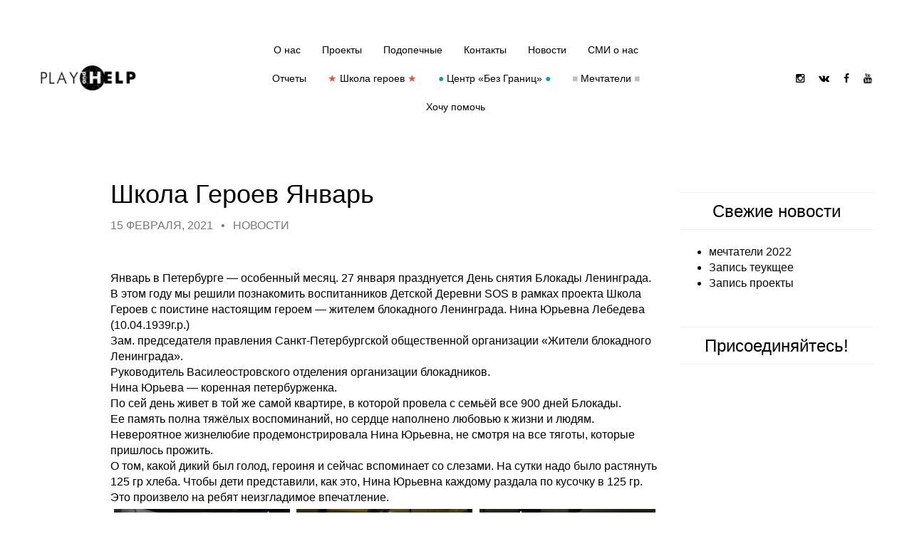

--- FILE ---
content_type: text/html; charset=UTF-8
request_url: https://playandhelp.ru/7695-2/
body_size: 12507
content:
<!DOCTYPE html>
<html dir="ltr" lang="ru-RU"
	prefix="og: https://ogp.me/ns#"  class="no-js">
<head>
	<meta charset="UTF-8">
	<meta name="viewport" content="width=device-width, initial-scale=1.0, maximum-scale=1.0, user-scalable=no">

	<link rel="profile" href="http://gmpg.org/xfn/11">
	<link rel="pingback" href="https://playandhelp.ru/xmlrpc.php">

	<title>Школа Героев Январь - Play &amp; Help</title>

		<!-- All in One SEO 4.2.3.1 -->
		<meta name="description" content="Январь в Петербурге - особенный месяц. 27 января празднуется День снятия Блокады Ленинграда. В этом году мы решили познакомить воспитанников Детской Деревни SOS в рамках проекта Школа Героев с поистине настоящим героем - жителем блокадного Ленинграда. Нина Юрьевна Лебедева (10.04.1939г.р.) Зам. председателя правления Санкт-Петербургской общественной организации &quot;Жители блокадного Ленинграда&quot;. Руководитель Василеостровского отделения" />
		<meta name="robots" content="max-image-preview:large" />
		<link rel="canonical" href="https://playandhelp.ru/7695-2/" />
		<meta name="generator" content="All in One SEO (AIOSEO) 4.2.3.1 " />
		<meta property="og:locale" content="ru_RU" />
		<meta property="og:site_name" content="Play &amp; Help - Благотворительная инициатива семей спортсменов" />
		<meta property="og:type" content="article" />
		<meta property="og:title" content="Школа Героев Январь - Play &amp; Help" />
		<meta property="og:description" content="Январь в Петербурге - особенный месяц. 27 января празднуется День снятия Блокады Ленинграда. В этом году мы решили познакомить воспитанников Детской Деревни SOS в рамках проекта Школа Героев с поистине настоящим героем - жителем блокадного Ленинграда. Нина Юрьевна Лебедева (10.04.1939г.р.) Зам. председателя правления Санкт-Петербургской общественной организации &quot;Жители блокадного Ленинграда&quot;. Руководитель Василеостровского отделения" />
		<meta property="og:url" content="https://playandhelp.ru/7695-2/" />
		<meta property="article:published_time" content="2021-02-15T16:56:57+00:00" />
		<meta property="article:modified_time" content="2021-06-17T08:47:36+00:00" />
		<meta name="twitter:card" content="summary_large_image" />
		<meta name="twitter:title" content="Школа Героев Январь - Play &amp; Help" />
		<meta name="twitter:description" content="Январь в Петербурге - особенный месяц. 27 января празднуется День снятия Блокады Ленинграда. В этом году мы решили познакомить воспитанников Детской Деревни SOS в рамках проекта Школа Героев с поистине настоящим героем - жителем блокадного Ленинграда. Нина Юрьевна Лебедева (10.04.1939г.р.) Зам. председателя правления Санкт-Петербургской общественной организации &quot;Жители блокадного Ленинграда&quot;. Руководитель Василеостровского отделения" />
		<script type="application/ld+json" class="aioseo-schema">
			{"@context":"https:\/\/schema.org","@graph":[{"@type":"WebSite","@id":"https:\/\/playandhelp.ru\/#website","url":"https:\/\/playandhelp.ru\/","name":"Play & Help","description":"\u0411\u043b\u0430\u0433\u043e\u0442\u0432\u043e\u0440\u0438\u0442\u0435\u043b\u044c\u043d\u0430\u044f \u0438\u043d\u0438\u0446\u0438\u0430\u0442\u0438\u0432\u0430 \u0441\u0435\u043c\u0435\u0439 \u0441\u043f\u043e\u0440\u0442\u0441\u043c\u0435\u043d\u043e\u0432","inLanguage":"ru-RU","publisher":{"@id":"https:\/\/playandhelp.ru\/#organization"}},{"@type":"Organization","@id":"https:\/\/playandhelp.ru\/#organization","name":"Play & Help","url":"https:\/\/playandhelp.ru\/"},{"@type":"BreadcrumbList","@id":"https:\/\/playandhelp.ru\/7695-2\/#breadcrumblist","itemListElement":[{"@type":"ListItem","@id":"https:\/\/playandhelp.ru\/#listItem","position":1,"item":{"@type":"WebPage","@id":"https:\/\/playandhelp.ru\/","name":"\u0413\u043b\u0430\u0432\u043d\u0430\u044f","description":"[mpc_button preset=\"mpc_preset_21\" url=\"url:http%3A%2F%2Fplayandhelp.ru%2F%3Fpage_id%3D31|title:Link|\" font_color=\"#000000\"","url":"https:\/\/playandhelp.ru\/"},"nextItem":"https:\/\/playandhelp.ru\/7695-2\/#listItem"},{"@type":"ListItem","@id":"https:\/\/playandhelp.ru\/7695-2\/#listItem","position":2,"item":{"@type":"WebPage","@id":"https:\/\/playandhelp.ru\/7695-2\/","name":"\u0428\u043a\u043e\u043b\u0430 \u0413\u0435\u0440\u043e\u0435\u0432 \u042f\u043d\u0432\u0430\u0440\u044c","description":"\u042f\u043d\u0432\u0430\u0440\u044c \u0432 \u041f\u0435\u0442\u0435\u0440\u0431\u0443\u0440\u0433\u0435 - \u043e\u0441\u043e\u0431\u0435\u043d\u043d\u044b\u0439 \u043c\u0435\u0441\u044f\u0446. 27 \u044f\u043d\u0432\u0430\u0440\u044f \u043f\u0440\u0430\u0437\u0434\u043d\u0443\u0435\u0442\u0441\u044f \u0414\u0435\u043d\u044c \u0441\u043d\u044f\u0442\u0438\u044f \u0411\u043b\u043e\u043a\u0430\u0434\u044b \u041b\u0435\u043d\u0438\u043d\u0433\u0440\u0430\u0434\u0430. \u0412 \u044d\u0442\u043e\u043c \u0433\u043e\u0434\u0443 \u043c\u044b \u0440\u0435\u0448\u0438\u043b\u0438 \u043f\u043e\u0437\u043d\u0430\u043a\u043e\u043c\u0438\u0442\u044c \u0432\u043e\u0441\u043f\u0438\u0442\u0430\u043d\u043d\u0438\u043a\u043e\u0432 \u0414\u0435\u0442\u0441\u043a\u043e\u0439 \u0414\u0435\u0440\u0435\u0432\u043d\u0438 SOS \u0432 \u0440\u0430\u043c\u043a\u0430\u0445 \u043f\u0440\u043e\u0435\u043a\u0442\u0430 \u0428\u043a\u043e\u043b\u0430 \u0413\u0435\u0440\u043e\u0435\u0432 \u0441 \u043f\u043e\u0438\u0441\u0442\u0438\u043d\u0435 \u043d\u0430\u0441\u0442\u043e\u044f\u0449\u0438\u043c \u0433\u0435\u0440\u043e\u0435\u043c - \u0436\u0438\u0442\u0435\u043b\u0435\u043c \u0431\u043b\u043e\u043a\u0430\u0434\u043d\u043e\u0433\u043e \u041b\u0435\u043d\u0438\u043d\u0433\u0440\u0430\u0434\u0430. \u041d\u0438\u043d\u0430 \u042e\u0440\u044c\u0435\u0432\u043d\u0430 \u041b\u0435\u0431\u0435\u0434\u0435\u0432\u0430 (10.04.1939\u0433.\u0440.) \u0417\u0430\u043c. \u043f\u0440\u0435\u0434\u0441\u0435\u0434\u0430\u0442\u0435\u043b\u044f \u043f\u0440\u0430\u0432\u043b\u0435\u043d\u0438\u044f \u0421\u0430\u043d\u043a\u0442-\u041f\u0435\u0442\u0435\u0440\u0431\u0443\u0440\u0433\u0441\u043a\u043e\u0439 \u043e\u0431\u0449\u0435\u0441\u0442\u0432\u0435\u043d\u043d\u043e\u0439 \u043e\u0440\u0433\u0430\u043d\u0438\u0437\u0430\u0446\u0438\u0438 \"\u0416\u0438\u0442\u0435\u043b\u0438 \u0431\u043b\u043e\u043a\u0430\u0434\u043d\u043e\u0433\u043e \u041b\u0435\u043d\u0438\u043d\u0433\u0440\u0430\u0434\u0430\". \u0420\u0443\u043a\u043e\u0432\u043e\u0434\u0438\u0442\u0435\u043b\u044c \u0412\u0430\u0441\u0438\u043b\u0435\u043e\u0441\u0442\u0440\u043e\u0432\u0441\u043a\u043e\u0433\u043e \u043e\u0442\u0434\u0435\u043b\u0435\u043d\u0438\u044f","url":"https:\/\/playandhelp.ru\/7695-2\/"},"previousItem":"https:\/\/playandhelp.ru\/#listItem"}]},{"@type":"Person","@id":"https:\/\/playandhelp.ru\/author\/playandhelp\/#author","url":"https:\/\/playandhelp.ru\/author\/playandhelp\/","name":"Playandhelp"},{"@type":"WebPage","@id":"https:\/\/playandhelp.ru\/7695-2\/#webpage","url":"https:\/\/playandhelp.ru\/7695-2\/","name":"\u0428\u043a\u043e\u043b\u0430 \u0413\u0435\u0440\u043e\u0435\u0432 \u042f\u043d\u0432\u0430\u0440\u044c - Play & Help","description":"\u042f\u043d\u0432\u0430\u0440\u044c \u0432 \u041f\u0435\u0442\u0435\u0440\u0431\u0443\u0440\u0433\u0435 - \u043e\u0441\u043e\u0431\u0435\u043d\u043d\u044b\u0439 \u043c\u0435\u0441\u044f\u0446. 27 \u044f\u043d\u0432\u0430\u0440\u044f \u043f\u0440\u0430\u0437\u0434\u043d\u0443\u0435\u0442\u0441\u044f \u0414\u0435\u043d\u044c \u0441\u043d\u044f\u0442\u0438\u044f \u0411\u043b\u043e\u043a\u0430\u0434\u044b \u041b\u0435\u043d\u0438\u043d\u0433\u0440\u0430\u0434\u0430. \u0412 \u044d\u0442\u043e\u043c \u0433\u043e\u0434\u0443 \u043c\u044b \u0440\u0435\u0448\u0438\u043b\u0438 \u043f\u043e\u0437\u043d\u0430\u043a\u043e\u043c\u0438\u0442\u044c \u0432\u043e\u0441\u043f\u0438\u0442\u0430\u043d\u043d\u0438\u043a\u043e\u0432 \u0414\u0435\u0442\u0441\u043a\u043e\u0439 \u0414\u0435\u0440\u0435\u0432\u043d\u0438 SOS \u0432 \u0440\u0430\u043c\u043a\u0430\u0445 \u043f\u0440\u043e\u0435\u043a\u0442\u0430 \u0428\u043a\u043e\u043b\u0430 \u0413\u0435\u0440\u043e\u0435\u0432 \u0441 \u043f\u043e\u0438\u0441\u0442\u0438\u043d\u0435 \u043d\u0430\u0441\u0442\u043e\u044f\u0449\u0438\u043c \u0433\u0435\u0440\u043e\u0435\u043c - \u0436\u0438\u0442\u0435\u043b\u0435\u043c \u0431\u043b\u043e\u043a\u0430\u0434\u043d\u043e\u0433\u043e \u041b\u0435\u043d\u0438\u043d\u0433\u0440\u0430\u0434\u0430. \u041d\u0438\u043d\u0430 \u042e\u0440\u044c\u0435\u0432\u043d\u0430 \u041b\u0435\u0431\u0435\u0434\u0435\u0432\u0430 (10.04.1939\u0433.\u0440.) \u0417\u0430\u043c. \u043f\u0440\u0435\u0434\u0441\u0435\u0434\u0430\u0442\u0435\u043b\u044f \u043f\u0440\u0430\u0432\u043b\u0435\u043d\u0438\u044f \u0421\u0430\u043d\u043a\u0442-\u041f\u0435\u0442\u0435\u0440\u0431\u0443\u0440\u0433\u0441\u043a\u043e\u0439 \u043e\u0431\u0449\u0435\u0441\u0442\u0432\u0435\u043d\u043d\u043e\u0439 \u043e\u0440\u0433\u0430\u043d\u0438\u0437\u0430\u0446\u0438\u0438 \"\u0416\u0438\u0442\u0435\u043b\u0438 \u0431\u043b\u043e\u043a\u0430\u0434\u043d\u043e\u0433\u043e \u041b\u0435\u043d\u0438\u043d\u0433\u0440\u0430\u0434\u0430\". \u0420\u0443\u043a\u043e\u0432\u043e\u0434\u0438\u0442\u0435\u043b\u044c \u0412\u0430\u0441\u0438\u043b\u0435\u043e\u0441\u0442\u0440\u043e\u0432\u0441\u043a\u043e\u0433\u043e \u043e\u0442\u0434\u0435\u043b\u0435\u043d\u0438\u044f","inLanguage":"ru-RU","isPartOf":{"@id":"https:\/\/playandhelp.ru\/#website"},"breadcrumb":{"@id":"https:\/\/playandhelp.ru\/7695-2\/#breadcrumblist"},"author":"https:\/\/playandhelp.ru\/author\/playandhelp\/#author","creator":"https:\/\/playandhelp.ru\/author\/playandhelp\/#author","image":{"@type":"ImageObject","@id":"https:\/\/playandhelp.ru\/#mainImage","url":"https:\/\/playandhelp.ru\/wp-content\/uploads\/2021\/02\/image-29-01-21-12-09-1-scaled.jpeg","width":2560,"height":1355},"primaryImageOfPage":{"@id":"https:\/\/playandhelp.ru\/7695-2\/#mainImage"},"datePublished":"2021-02-15T16:56:57+03:00","dateModified":"2021-06-17T08:47:36+03:00"},{"@type":"BlogPosting","@id":"https:\/\/playandhelp.ru\/7695-2\/#blogposting","name":"\u0428\u043a\u043e\u043b\u0430 \u0413\u0435\u0440\u043e\u0435\u0432 \u042f\u043d\u0432\u0430\u0440\u044c - Play & Help","description":"\u042f\u043d\u0432\u0430\u0440\u044c \u0432 \u041f\u0435\u0442\u0435\u0440\u0431\u0443\u0440\u0433\u0435 - \u043e\u0441\u043e\u0431\u0435\u043d\u043d\u044b\u0439 \u043c\u0435\u0441\u044f\u0446. 27 \u044f\u043d\u0432\u0430\u0440\u044f \u043f\u0440\u0430\u0437\u0434\u043d\u0443\u0435\u0442\u0441\u044f \u0414\u0435\u043d\u044c \u0441\u043d\u044f\u0442\u0438\u044f \u0411\u043b\u043e\u043a\u0430\u0434\u044b \u041b\u0435\u043d\u0438\u043d\u0433\u0440\u0430\u0434\u0430. \u0412 \u044d\u0442\u043e\u043c \u0433\u043e\u0434\u0443 \u043c\u044b \u0440\u0435\u0448\u0438\u043b\u0438 \u043f\u043e\u0437\u043d\u0430\u043a\u043e\u043c\u0438\u0442\u044c \u0432\u043e\u0441\u043f\u0438\u0442\u0430\u043d\u043d\u0438\u043a\u043e\u0432 \u0414\u0435\u0442\u0441\u043a\u043e\u0439 \u0414\u0435\u0440\u0435\u0432\u043d\u0438 SOS \u0432 \u0440\u0430\u043c\u043a\u0430\u0445 \u043f\u0440\u043e\u0435\u043a\u0442\u0430 \u0428\u043a\u043e\u043b\u0430 \u0413\u0435\u0440\u043e\u0435\u0432 \u0441 \u043f\u043e\u0438\u0441\u0442\u0438\u043d\u0435 \u043d\u0430\u0441\u0442\u043e\u044f\u0449\u0438\u043c \u0433\u0435\u0440\u043e\u0435\u043c - \u0436\u0438\u0442\u0435\u043b\u0435\u043c \u0431\u043b\u043e\u043a\u0430\u0434\u043d\u043e\u0433\u043e \u041b\u0435\u043d\u0438\u043d\u0433\u0440\u0430\u0434\u0430. \u041d\u0438\u043d\u0430 \u042e\u0440\u044c\u0435\u0432\u043d\u0430 \u041b\u0435\u0431\u0435\u0434\u0435\u0432\u0430 (10.04.1939\u0433.\u0440.) \u0417\u0430\u043c. \u043f\u0440\u0435\u0434\u0441\u0435\u0434\u0430\u0442\u0435\u043b\u044f \u043f\u0440\u0430\u0432\u043b\u0435\u043d\u0438\u044f \u0421\u0430\u043d\u043a\u0442-\u041f\u0435\u0442\u0435\u0440\u0431\u0443\u0440\u0433\u0441\u043a\u043e\u0439 \u043e\u0431\u0449\u0435\u0441\u0442\u0432\u0435\u043d\u043d\u043e\u0439 \u043e\u0440\u0433\u0430\u043d\u0438\u0437\u0430\u0446\u0438\u0438 \"\u0416\u0438\u0442\u0435\u043b\u0438 \u0431\u043b\u043e\u043a\u0430\u0434\u043d\u043e\u0433\u043e \u041b\u0435\u043d\u0438\u043d\u0433\u0440\u0430\u0434\u0430\". \u0420\u0443\u043a\u043e\u0432\u043e\u0434\u0438\u0442\u0435\u043b\u044c \u0412\u0430\u0441\u0438\u043b\u0435\u043e\u0441\u0442\u0440\u043e\u0432\u0441\u043a\u043e\u0433\u043e \u043e\u0442\u0434\u0435\u043b\u0435\u043d\u0438\u044f","inLanguage":"ru-RU","headline":"\u0428\u043a\u043e\u043b\u0430 \u0413\u0435\u0440\u043e\u0435\u0432 \u042f\u043d\u0432\u0430\u0440\u044c","author":{"@id":"https:\/\/playandhelp.ru\/author\/playandhelp\/#author"},"publisher":{"@id":"https:\/\/playandhelp.ru\/#organization"},"datePublished":"2021-02-15T16:56:57+03:00","dateModified":"2021-06-17T08:47:36+03:00","articleSection":"\u041d\u043e\u0432\u043e\u0441\u0442\u0438","mainEntityOfPage":{"@id":"https:\/\/playandhelp.ru\/7695-2\/#webpage"},"isPartOf":{"@id":"https:\/\/playandhelp.ru\/7695-2\/#webpage"},"image":{"@type":"ImageObject","@id":"https:\/\/playandhelp.ru\/#articleImage","url":"https:\/\/playandhelp.ru\/wp-content\/uploads\/2021\/02\/image-29-01-21-12-09-1-scaled.jpeg","width":2560,"height":1355}}]}
		</script>
		<!-- All in One SEO -->

<link rel='dns-prefetch' href='//fonts.googleapis.com' />
<link rel='dns-prefetch' href='//s.w.org' />
<link rel="alternate" type="application/rss+xml" title="Play &amp; Help &raquo; Лента" href="https://playandhelp.ru/feed/" />
<link rel="alternate" type="application/rss+xml" title="Play &amp; Help &raquo; Лента комментариев" href="https://playandhelp.ru/comments/feed/" />
		<script type="text/javascript">
			window._wpemojiSettings = {"baseUrl":"https:\/\/s.w.org\/images\/core\/emoji\/12.0.0-1\/72x72\/","ext":".png","svgUrl":"https:\/\/s.w.org\/images\/core\/emoji\/12.0.0-1\/svg\/","svgExt":".svg","source":{"concatemoji":"https:\/\/playandhelp.ru\/wp-includes\/js\/wp-emoji-release.min.js?ver=5.3.2"}};
			!function(e,a,t){var r,n,o,i,p=a.createElement("canvas"),s=p.getContext&&p.getContext("2d");function c(e,t){var a=String.fromCharCode;s.clearRect(0,0,p.width,p.height),s.fillText(a.apply(this,e),0,0);var r=p.toDataURL();return s.clearRect(0,0,p.width,p.height),s.fillText(a.apply(this,t),0,0),r===p.toDataURL()}function l(e){if(!s||!s.fillText)return!1;switch(s.textBaseline="top",s.font="600 32px Arial",e){case"flag":return!c([127987,65039,8205,9895,65039],[127987,65039,8203,9895,65039])&&(!c([55356,56826,55356,56819],[55356,56826,8203,55356,56819])&&!c([55356,57332,56128,56423,56128,56418,56128,56421,56128,56430,56128,56423,56128,56447],[55356,57332,8203,56128,56423,8203,56128,56418,8203,56128,56421,8203,56128,56430,8203,56128,56423,8203,56128,56447]));case"emoji":return!c([55357,56424,55356,57342,8205,55358,56605,8205,55357,56424,55356,57340],[55357,56424,55356,57342,8203,55358,56605,8203,55357,56424,55356,57340])}return!1}function d(e){var t=a.createElement("script");t.src=e,t.defer=t.type="text/javascript",a.getElementsByTagName("head")[0].appendChild(t)}for(i=Array("flag","emoji"),t.supports={everything:!0,everythingExceptFlag:!0},o=0;o<i.length;o++)t.supports[i[o]]=l(i[o]),t.supports.everything=t.supports.everything&&t.supports[i[o]],"flag"!==i[o]&&(t.supports.everythingExceptFlag=t.supports.everythingExceptFlag&&t.supports[i[o]]);t.supports.everythingExceptFlag=t.supports.everythingExceptFlag&&!t.supports.flag,t.DOMReady=!1,t.readyCallback=function(){t.DOMReady=!0},t.supports.everything||(n=function(){t.readyCallback()},a.addEventListener?(a.addEventListener("DOMContentLoaded",n,!1),e.addEventListener("load",n,!1)):(e.attachEvent("onload",n),a.attachEvent("onreadystatechange",function(){"complete"===a.readyState&&t.readyCallback()})),(r=t.source||{}).concatemoji?d(r.concatemoji):r.wpemoji&&r.twemoji&&(d(r.twemoji),d(r.wpemoji)))}(window,document,window._wpemojiSettings);
		</script>
		<style type="text/css">
img.wp-smiley,
img.emoji {
	display: inline !important;
	border: none !important;
	box-shadow: none !important;
	height: 1em !important;
	width: 1em !important;
	margin: 0 .07em !important;
	vertical-align: -0.1em !important;
	background: none !important;
	padding: 0 !important;
}
</style>
	<link rel='stylesheet' id='wp-block-library-css'  href='https://playandhelp.ru/wp-includes/css/dist/block-library/style.min.css?ver=5.3.2' type='text/css' media='all' />
<link rel='stylesheet' id='acfgfs-enqueue-fonts-css'  href='//fonts.googleapis.com/css?family=Georgia%3A%7CGeorgia%3A%7CGeorgia%3A&#038;subset=latin&#038;ver=5.3.2' type='text/css' media='all' />
<link rel='stylesheet' id='js_composer_front-css'  href='https://playandhelp.ru/wp-content/plugins/js_composer/assets/css/js_composer.min.css?ver=4.11.1' type='text/css' media='all' />
<link rel='stylesheet' id='wph-twbs-css'  href='https://playandhelp.ru/wp-content/uploads/wp-less-cache/wph-twbs.css?ver=1768586134' type='text/css' media='all' />
<link rel='stylesheet' id='wph-animate-module-css'  href='https://playandhelp.ru/wp-content/themes/clean-photo-wp-theme/public/animate.css?ver=5.3.2' type='text/css' media='all' />
<link rel='stylesheet' id='wph-font-awesome-css'  href='https://playandhelp.ru/wp-content/themes/clean-photo-wp-theme/public/fonts/font-awesome.css?ver=5.3.2' type='text/css' media='all' />
<link rel='stylesheet' id='wph-unycon-font-css'  href='https://playandhelp.ru/wp-content/themes/clean-photo-wp-theme/public/fonts/unycon.css?ver=5.3.2' type='text/css' media='all' />
<link rel='stylesheet' id='wph-style-main-css'  href='https://playandhelp.ru/wp-content/uploads/wp-less-cache/wph-style-main.css?ver=1768586134' type='text/css' media='all' />
<style id='wph-style-main-inline-css' type='text/css'>
.wph-header .nav_menu li a {font-size: 14px;}
.searchform {display: none;}
#vk_groups {margin: auto; width: 270px;}
.post-sharing-buttons {display:none;}
.post-switcher {margin:50px 0px 0px 0px}
body {font-size:16px;}
.post-footer {border-top: 0px; border-bottom: 0px;}
.single-post footer .post-tags {display:none;}
a:hover {color: #7d7d7d;}
p {font-size: 16px; color: #000000; line-height: 140%; margin-bottom: 1%;}
.wph-header { border-bottom: 0; }
.vc_btn3.vc_btn3-color-inverse.vc_btn3-style-outline {color: black; border-color: black;}
.vc_btn3-container .vc_general {font-size:14px;}
.cp-slider .item .title>.title-link:hover{border-bottom: 1px solid currentColor!important}
.star {color: #e64e3f;}
.circle {color: #0b9fb3;}
.circle2 {color: #c0c0c0;}
.body a {text-decoration: underline;}


.text-dreamers p {font-family:Montserrat; text-align: justify!important; color: white; line-height:1.2!important;margin-bottom: 3%;}

.thumb1 { 
  background: url(blah.jpg) 50% 50% no-repeat; /* 50% 50% centers image in div */
  width: 500px;
  height: 500px;
}
.gallery_dream {width:500px;}

#fullscreen-navigation .nav_menu a {font-size: 24px;}

.additionalContentBtn{
	display: block;
	background: red;
	border-radius: 4px;
	width: 100%;
	padding-top: 19px;
	padding-bottom: 19px;
	color: white;
	text-decoration: none;
}
.additionalContentParent{
	text-align: center;
	font-family: var(--leyka-font-main);
	font-weight: normal;
	font-style: normal;
	line-height: normal;
	font-size: 16px;
	padding: 22px 32px;
	max-width: 600px;
	width: auto;
       margin: 0 auto;
}

/* внешний вид формы пожертвования Стар */

.leyka-tpl-star-form .section .section__fields .donor__submit input {
  background-color: #4e4e4e;
}
.leyka-tpl-star-form .section .section__fields .donor__submit input:disabled {
  background-color: #adadad;
}
.leyka-tpl-star-form .section .section__fields .donor__oferta label a {
  color: var(--leyka-color-gray-dark);
  text-decoration: underline;
}
.leyka-tpl-star-form .section .section__fields .donor__oferta input:checked + label::before {
  background: #fff;
  border-color: #ddd;
}
.leyka-tpl-star-form .section .section__fields .donor__oferta label svg.icon-checkbox-check {
  fill: #333;
}
.leyka-tpl-star-form .section .section__fields.donor .donor__textfield .leyka-star-field-frame, .leyka-screen-form .section .section__fields.donor .donor__textfield .leyka-star-field-frame,
.leyka-tpl-star-form .section .section__fields .amount__figure.star-swiper .full-list .swiper-item.flex-amount-item, .leyka-screen-form .section .section__fields .amount__figure.star-swiper .full-list .swiper-item.flex-amount-item {
  background-color: #fff !important;
  border: solid 1px #333 !important;
}
.leyka-tpl-star-form .section .section__fields .star-swiper .swiper-item.selected .swiper-item-inner, .leyka-screen-form .section .section__fields .star-swiper .swiper-item.selected .swiper-item-inner {
  background-color: #fff !important;
}
#leyka-payment-form .checkbox input[type="checkbox"] {
  margin-left: 0;
}
#leyka-payment-form .leyka-checkbox-label {
  padding-left: 20px;
  line-height: 22px;
}
.leyka-tpl-star-form .section .section__fields .amount__figure.star-swiper .swiper-item.flex-amount-item input {
  text-transform: none;
}
/*tmp*/
.post-7249.cp-portfolio .post-image {
  border: solid 3px #d2d2d2;
}

@media (max-width: 767px) {
.flexslider .slides img {
  height: auto;
}
.page-id-986 #web_payment.vc_custom_1476738885890 {
  padding-left: unset !important;
  padding-right: unset !important;
}
.page-id-986 #web_payment .vc_custom_1492607689832 {
  padding: unset !important;
}
div[id*="leyka-pf-"].leyka-pf-star {
  margin-top: 15px;
  margin-bottom: 50px;
  padding-top: 1px;
}
}
@media (max-width: 991px) {
.page-id-986 #web_payment #leyka-payment-form {
  max-width: 100%;
}
}
</style>
<link rel='stylesheet' id='wph-child-styles-css'  href='https://playandhelp.ru/wp-content/themes/clean-photo-wp-theme/style.css?ver=5.3.2' type='text/css' media='all' />
<link rel='stylesheet' id='mpc-massive-style-css'  href='https://playandhelp.ru/wp-content/plugins/mpc-massive/assets/css/mpc-styles.css?ver=5.3.2' type='text/css' media='all' />
<script type='text/javascript' src='https://playandhelp.ru/wp-includes/js/jquery/jquery.js?ver=1.12.4-wp'></script>
<script type='text/javascript' src='https://playandhelp.ru/wp-includes/js/jquery/jquery-migrate.min.js?ver=1.4.1'></script>
<!--[if lt IE 9]>
<script type='text/javascript' src='https://playandhelp.ru/wp-content/themes/clean-photo-wp-theme/public/js/vendor/ie_fallback.js?ver=5.3.2'></script>
<![endif]-->
<script type='text/javascript' src='https://playandhelp.ru/wp-content/themes/clean-photo-wp-theme/public/js/vendor/modernizr.custom.js?ver=5.3.2'></script>
<link rel='https://api.w.org/' href='https://playandhelp.ru/wp-json/' />
<link rel="EditURI" type="application/rsd+xml" title="RSD" href="https://playandhelp.ru/xmlrpc.php?rsd" />
<link rel="wlwmanifest" type="application/wlwmanifest+xml" href="https://playandhelp.ru/wp-includes/wlwmanifest.xml" /> 
<link rel='prev' title='Благотворительный аукцион Secret Dinner' href='https://playandhelp.ru/%d0%b1%d0%bb%d0%b0%d0%b3%d0%be%d1%82%d0%b2%d0%be%d1%80%d0%b8%d1%82%d0%b5%d0%bb%d1%8c%d0%bd%d1%8b%d0%b9-%d0%b0%d1%83%d0%ba%d1%86%d0%b8%d0%be%d0%bd-secret-dinner/' />
<link rel='next' title='CHARITY ART DAY' href='https://playandhelp.ru/7856-2/' />
<meta name="generator" content="WordPress 5.3.2" />
<link rel='shortlink' href='https://playandhelp.ru/?p=7695' />
<link rel="alternate" type="application/json+oembed" href="https://playandhelp.ru/wp-json/oembed/1.0/embed?url=https%3A%2F%2Fplayandhelp.ru%2F7695-2%2F" />
<link rel="alternate" type="text/xml+oembed" href="https://playandhelp.ru/wp-json/oembed/1.0/embed?url=https%3A%2F%2Fplayandhelp.ru%2F7695-2%2F&#038;format=xml" />

                <script>
                    document.documentElement.classList.add("leyka-js");
                </script>
                <style>
                    :root {
                        --color-main: 		#1db318;
                        --color-main-dark: 	#1aa316;
                        --color-main-light: #acebaa;
                    }
                </style>

                	<style type="text/css">
		div.wpcf7 .screen-reader-response {
			display: none;
		}
		div.wpcf7 img.ajax-loader {
			border: none;
			vertical-align: middle;
			margin-left: 4px;
		}
		div.wpcf7 .form-inline img.ajax-loader {
			display: inline;
		}
		div.wpcf7 div.ajax-error {
			display: none;
		}
		div.wpcf7 .wpcf7-display-none {
			display: none;
		}
		div.wpcf7 .form-inline .form-group {
			max-width: 250px;
		}
		div.wpcf7 .input-group-addon img {
			height: 100%;
			width: auto;
			max-width: none !important;
			border-radius: 5px;
		}
		div.wpcf7 .input-group-addon.input-group-has-image {
			padding: 0;
		}
	</style>
	<meta name="generator" content="Powered by Visual Composer - drag and drop page builder for WordPress."/>
<!--[if lte IE 9]><link rel="stylesheet" type="text/css" href="https://playandhelp.ru/wp-content/plugins/js_composer/assets/css/vc_lte_ie9.min.css" media="screen"><![endif]--><!--[if IE  8]><link rel="stylesheet" type="text/css" href="https://playandhelp.ru/wp-content/plugins/js_composer/assets/css/vc-ie8.min.css" media="screen"><![endif]--><noscript><style type="text/css"> .wpb_animate_when_almost_visible { opacity: 1; }</style></noscript></head>

<body class="post-template-default single single-post postid-7695 single-format-standard wpb-js-composer js-comp-ver-4.11.1 vc_responsive">


<!-- ========= Preloader ========= -->
<div class="preloader-overlay">

	<div class="preloader main-site-preloader"></div>

</div>


<!-- ========= Scrolling anchor ========= -->
<div id="page-top"></div>


<!-- ========= Header ========= -->

<header id="wph-header" class="wph-header desktop-header container header-style-1">

	<!-- logo -->
	<a href="https://playandhelp.ru/" class="left-side header-brand">
					<img src="https://playandhelp.ru/wp-content/uploads/2016/02/cropped-Logo_print_CMYK-e1455822790347.png"/>
			</a>

	<!-- navigation -->
	<nav class="center-block navigation">
		<ul id="menu-menu_1" class="nav_menu"><li id="menu-item-853" class="menu-item menu-item-type-post_type menu-item-object-page menu-item-853"><a href="https://playandhelp.ru/about/">О нас</a></li>
<li id="menu-item-852" class="menu-item menu-item-type-post_type menu-item-object-page menu-item-852"><a href="https://playandhelp.ru/projects/">Проекты</a></li>
<li id="menu-item-1219" class="menu-item menu-item-type-post_type menu-item-object-page menu-item-1219"><a href="https://playandhelp.ru/we_help/">Подопечные</a></li>
<li id="menu-item-855" class="menu-item menu-item-type-post_type menu-item-object-page menu-item-855"><a href="https://playandhelp.ru/contact/">Контакты</a></li>
<li id="menu-item-1381" class="menu-item menu-item-type-post_type menu-item-object-page menu-item-1381"><a href="https://playandhelp.ru/news/">Новости</a></li>
<li id="menu-item-1441" class="menu-item menu-item-type-post_type menu-item-object-page menu-item-1441"><a href="https://playandhelp.ru/about-us/">СМИ о нас</a></li>
<li id="menu-item-2492" class="menu-item menu-item-type-post_type menu-item-object-page menu-item-2492"><a href="https://playandhelp.ru/reports/">Отчеты</a></li>
<li id="menu-item-3051" class="menu-item menu-item-type-custom menu-item-object-custom menu-item-3051"><a href="http://playandhelp.ru/?cp-portfolio=3024"><span class="star">★</span> Школа героев <span class="star">★</span></a></li>
<li id="menu-item-3190" class="menu-item menu-item-type-post_type menu-item-object-page menu-item-3190"><a href="https://playandhelp.ru/center/"><span class="circle">●</span> Центр &#171;Без Границ&#187; <span class="circle">●</span></a></li>
<li id="menu-item-5868" class="menu-item menu-item-type-post_type menu-item-object-page menu-item-5868"><a href="https://playandhelp.ru/dreamers/"><span class="circle2">■</span> Мечтатели <span class="circle2">■</span></a></li>
<li id="menu-item-2612" class="menu-item menu-item-type-post_type menu-item-object-page menu-item-2612"><a href="https://playandhelp.ru/help/">Хочу помочь</a></li>
</ul>	</nav>

	<!-- search & socials -->
	<div class="right-side">
		<div class="searchform-col">
<form role="search" method="get" id="searchform" class="searchform" action="https://playandhelp.ru/">
	<input class="form-control" type="text" name="s"
	       data-mh="searchform"
	       autocomplete="off"
	       value=""
	       placeholder="Type and hit enter"/>

    <button class="submit-btn" data-mh="searchform"><i class="unycon unycon-search"></i></button>
</form></div>
		<div class="socials">
			<a href="https://www.instagram.com/play_and_help/">
				<i class="fa fa-instagram"></i>			</a>

		
			<a href="https://vk.com/play_and_help">
				<i class="fa fa-vk"></i>			</a>

		
			<a href="https://www.facebook.com/playandhelp.official/">
				<i class="fa fa-facebook"></i>			</a>

		
			<a href="https://www.youtube.com/channel/UCgfQUZl_bvQdWvgvKhqCvuQ">
				<i class="fa fa-youtube"></i>			</a>

		</div>
	</div>

</header><!-- mobile header -->
<header class="wph-header mobile-header container">

	<!-- logo -->
	<a href="https://playandhelp.ru/" class="left-side header-brand">
					<img src="https://playandhelp.ru/wp-content/uploads/2016/02/cropped-Logo_print_CMYK-e1455822790347.png"/>
			</a>


	<!-- menu toggle -->
	<div class="right-side">
		<a href="#" class="fullscreen-menu-toggle">
			<span>Menu</span>
			<i class="menu-bars"><i class="first"></i><i class="second"></i><i class="third"></i></i>
		</a>
	</div>

</header>


<!-- navigation -->
<div id="fullscreen-navigation"><div class="inner-wrap">
	<div class="searchform hidden-lg">
<form role="search" method="get" id="searchform" class="searchform" action="https://playandhelp.ru/">
	<input class="form-control" type="text" name="s"
	       data-mh="searchform"
	       autocomplete="off"
	       value=""
	       placeholder="Type and hit enter"/>

    <button class="submit-btn" data-mh="searchform"><i class="unycon unycon-search"></i></button>
</form></div>
	<nav><ul id="menu-menu_1-1" class="nav_menu"><li class="menu-item menu-item-type-post_type menu-item-object-page menu-item-853"><a href="https://playandhelp.ru/about/">О нас</a></li>
<li class="menu-item menu-item-type-post_type menu-item-object-page menu-item-852"><a href="https://playandhelp.ru/projects/">Проекты</a></li>
<li class="menu-item menu-item-type-post_type menu-item-object-page menu-item-1219"><a href="https://playandhelp.ru/we_help/">Подопечные</a></li>
<li class="menu-item menu-item-type-post_type menu-item-object-page menu-item-855"><a href="https://playandhelp.ru/contact/">Контакты</a></li>
<li class="menu-item menu-item-type-post_type menu-item-object-page menu-item-1381"><a href="https://playandhelp.ru/news/">Новости</a></li>
<li class="menu-item menu-item-type-post_type menu-item-object-page menu-item-1441"><a href="https://playandhelp.ru/about-us/">СМИ о нас</a></li>
<li class="menu-item menu-item-type-post_type menu-item-object-page menu-item-2492"><a href="https://playandhelp.ru/reports/">Отчеты</a></li>
<li class="menu-item menu-item-type-custom menu-item-object-custom menu-item-3051"><a href="http://playandhelp.ru/?cp-portfolio=3024"><span class="star">★</span> Школа героев <span class="star">★</span></a></li>
<li class="menu-item menu-item-type-post_type menu-item-object-page menu-item-3190"><a href="https://playandhelp.ru/center/"><span class="circle">●</span> Центр &#171;Без Границ&#187; <span class="circle">●</span></a></li>
<li class="menu-item menu-item-type-post_type menu-item-object-page menu-item-5868"><a href="https://playandhelp.ru/dreamers/"><span class="circle2">■</span> Мечтатели <span class="circle2">■</span></a></li>
<li class="menu-item menu-item-type-post_type menu-item-object-page menu-item-2612"><a href="https://playandhelp.ru/help/">Хочу помочь</a></li>
</ul></nav>
	<div class="socials">
			<a href="https://www.instagram.com/play_and_help/">
				<i class="fa fa-instagram"></i>			</a>

		
			<a href="https://vk.com/play_and_help">
				<i class="fa fa-vk"></i>			</a>

		
			<a href="https://www.facebook.com/playandhelp.official/">
				<i class="fa fa-facebook"></i>			</a>

		
			<a href="https://www.youtube.com/channel/UCgfQUZl_bvQdWvgvKhqCvuQ">
				<i class="fa fa-youtube"></i>			</a>

		</div>
</div></div>





<!-- Regular layout -->

	<section id="wph-main-container" class="post-page container post-7695 post type-post status-publish format-standard has-post-thumbnail hentry category-35">
	<div class="row">

		<!-- Main Column -->
		<main class="col-md-8 col-lg-9 content-area">
			

<!-- Featured image -->

<!-- Post hero -->
<div class="post-hero">

			<div class="inner-container"></div>

	

</div>

<!-- Page heading -->
<header class="post-heading">

	<!-- Title -->
	<h1>Школа Героев Январь</h1>

	<!-- Date and tags -->
	<div class="post-meta">
		<span class="post-date">15 февраля, 2021</span>
		<span class="sep">&bull;</span>
		<span class="post-tags"><a href="https://playandhelp.ru/category/%d0%bd%d0%be%d0%b2%d0%be%d1%81%d1%82%d0%b8/" rel="category tag">Новости</a></span>
	</div>


	<!-- Back to portfolio link -->
	
</header>


<!-- Page contents -->
<div class="post-body"><div class="vc_row wpb_row vc_row-fluid mpc-row"><div class="wpb_column vc_column_container vc_col-sm-12 mpc-column"><div class="vc_column-inner "><div class="wpb_wrapper">
	<div class="wpb_single_image wpb_content_element vc_align_center">
		
		<figure class="wpb_wrapper vc_figure">
			<div class="vc_single_image-wrapper   vc_box_border_grey"></div>
		</figure>
	</div>
<div class="wpb_text_column wpb_content_element  mpc-column">
		<div class="wpb_wrapper">
			<div>&#1071;&#1085;&#1074;&#1072;&#1088;&#1100; &#1074; &#1055;&#1077;&#1090;&#1077;&#1088;&#1073;&#1091;&#1088;&#1075;&#1077; &mdash; &#1086;&#1089;&#1086;&#1073;&#1077;&#1085;&#1085;&#1099;&#1081; &#1084;&#1077;&#1089;&#1103;&#1094;. 27 &#1103;&#1085;&#1074;&#1072;&#1088;&#1103; &#1087;&#1088;&#1072;&#1079;&#1076;&#1085;&#1091;&#1077;&#1090;&#1089;&#1103; &#1044;&#1077;&#1085;&#1100; &#1089;&#1085;&#1103;&#1090;&#1080;&#1103; &#1041;&#1083;&#1086;&#1082;&#1072;&#1076;&#1099; &#1051;&#1077;&#1085;&#1080;&#1085;&#1075;&#1088;&#1072;&#1076;&#1072;.</div>
<div></div>
<div>&#1042; &#1101;&#1090;&#1086;&#1084; &#1075;&#1086;&#1076;&#1091; &#1084;&#1099; &#1088;&#1077;&#1096;&#1080;&#1083;&#1080; &#1087;&#1086;&#1079;&#1085;&#1072;&#1082;&#1086;&#1084;&#1080;&#1090;&#1100; &#1074;&#1086;&#1089;&#1087;&#1080;&#1090;&#1072;&#1085;&#1085;&#1080;&#1082;&#1086;&#1074; &#1044;&#1077;&#1090;&#1089;&#1082;&#1086;&#1081; &#1044;&#1077;&#1088;&#1077;&#1074;&#1085;&#1080; SOS &#1074; &#1088;&#1072;&#1084;&#1082;&#1072;&#1093; &#1087;&#1088;&#1086;&#1077;&#1082;&#1090;&#1072; &#1064;&#1082;&#1086;&#1083;&#1072; &#1043;&#1077;&#1088;&#1086;&#1077;&#1074; &#1089; &#1087;&#1086;&#1080;&#1089;&#1090;&#1080;&#1085;&#1077; &#1085;&#1072;&#1089;&#1090;&#1086;&#1103;&#1097;&#1080;&#1084; &#1075;&#1077;&#1088;&#1086;&#1077;&#1084; &mdash; &#1078;&#1080;&#1090;&#1077;&#1083;&#1077;&#1084; &#1073;&#1083;&#1086;&#1082;&#1072;&#1076;&#1085;&#1086;&#1075;&#1086; &#1051;&#1077;&#1085;&#1080;&#1085;&#1075;&#1088;&#1072;&#1076;&#1072;.&nbsp;&#1053;&#1080;&#1085;&#1072; &#1070;&#1088;&#1100;&#1077;&#1074;&#1085;&#1072; &#1051;&#1077;&#1073;&#1077;&#1076;&#1077;&#1074;&#1072; (10.04.1939&#1075;.&#1088;.)</div>
<div>&#1047;&#1072;&#1084;. &#1087;&#1088;&#1077;&#1076;&#1089;&#1077;&#1076;&#1072;&#1090;&#1077;&#1083;&#1103; &#1087;&#1088;&#1072;&#1074;&#1083;&#1077;&#1085;&#1080;&#1103; &#1057;&#1072;&#1085;&#1082;&#1090;-&#1055;&#1077;&#1090;&#1077;&#1088;&#1073;&#1091;&#1088;&#1075;&#1089;&#1082;&#1086;&#1081; &#1086;&#1073;&#1097;&#1077;&#1089;&#1090;&#1074;&#1077;&#1085;&#1085;&#1086;&#1081; &#1086;&#1088;&#1075;&#1072;&#1085;&#1080;&#1079;&#1072;&#1094;&#1080;&#1080; &laquo;&#1046;&#1080;&#1090;&#1077;&#1083;&#1080; &#1073;&#1083;&#1086;&#1082;&#1072;&#1076;&#1085;&#1086;&#1075;&#1086; &#1051;&#1077;&#1085;&#1080;&#1085;&#1075;&#1088;&#1072;&#1076;&#1072;&raquo;.</div>
<div>&#1056;&#1091;&#1082;&#1086;&#1074;&#1086;&#1076;&#1080;&#1090;&#1077;&#1083;&#1100; &#1042;&#1072;&#1089;&#1080;&#1083;&#1077;&#1086;&#1089;&#1090;&#1088;&#1086;&#1074;&#1089;&#1082;&#1086;&#1075;&#1086; &#1086;&#1090;&#1076;&#1077;&#1083;&#1077;&#1085;&#1080;&#1103; &#1086;&#1088;&#1075;&#1072;&#1085;&#1080;&#1079;&#1072;&#1094;&#1080;&#1080; &#1073;&#1083;&#1086;&#1082;&#1072;&#1076;&#1085;&#1080;&#1082;&#1086;&#1074;.</div>
<div></div>
<div>&#1053;&#1080;&#1085;&#1072; &#1070;&#1088;&#1100;&#1077;&#1074;&#1072; &mdash; &#1082;&#1086;&#1088;&#1077;&#1085;&#1085;&#1072;&#1103; &#1087;&#1077;&#1090;&#1077;&#1088;&#1073;&#1091;&#1088;&#1078;&#1077;&#1085;&#1082;&#1072;.</div>
<div>&#1055;&#1086; &#1089;&#1077;&#1081; &#1076;&#1077;&#1085;&#1100; &#1078;&#1080;&#1074;&#1077;&#1090; &#1074; &#1090;&#1086;&#1081; &#1078;&#1077; &#1089;&#1072;&#1084;&#1086;&#1081; &#1082;&#1074;&#1072;&#1088;&#1090;&#1080;&#1088;&#1077;, &#1074; &#1082;&#1086;&#1090;&#1086;&#1088;&#1086;&#1081; &#1087;&#1088;&#1086;&#1074;&#1077;&#1083;&#1072; &#1089; &#1089;&#1077;&#1084;&#1100;&#1105;&#1081; &#1074;&#1089;&#1077; 900 &#1076;&#1085;&#1077;&#1081; &#1041;&#1083;&#1086;&#1082;&#1072;&#1076;&#1099;.</div>
<div>&#1045;&#1077; &#1087;&#1072;&#1084;&#1103;&#1090;&#1100; &#1087;&#1086;&#1083;&#1085;&#1072; &#1090;&#1103;&#1078;&#1105;&#1083;&#1099;&#1093; &#1074;&#1086;&#1089;&#1087;&#1086;&#1084;&#1080;&#1085;&#1072;&#1085;&#1080;&#1081;, &#1085;&#1086; &#1089;&#1077;&#1088;&#1076;&#1094;&#1077; &#1085;&#1072;&#1087;&#1086;&#1083;&#1085;&#1077;&#1085;&#1086; &#1083;&#1102;&#1073;&#1086;&#1074;&#1100;&#1102; &#1082; &#1078;&#1080;&#1079;&#1085;&#1080; &#1080; &#1083;&#1102;&#1076;&#1103;&#1084;.</div>
<div>&#1053;&#1077;&#1074;&#1077;&#1088;&#1086;&#1103;&#1090;&#1085;&#1086;&#1077; &#1078;&#1080;&#1079;&#1085;&#1077;&#1083;&#1102;&#1073;&#1080;&#1077; &#1087;&#1088;&#1086;&#1076;&#1077;&#1084;&#1086;&#1085;&#1089;&#1090;&#1088;&#1080;&#1088;&#1086;&#1074;&#1072;&#1083;&#1072; &#1053;&#1080;&#1085;&#1072; &#1070;&#1088;&#1100;&#1077;&#1074;&#1085;&#1072;, &#1085;&#1077; &#1089;&#1084;&#1086;&#1090;&#1088;&#1103; &#1085;&#1072; &#1074;&#1089;&#1077; &#1090;&#1103;&#1075;&#1086;&#1090;&#1099;, &#1082;&#1086;&#1090;&#1086;&#1088;&#1099;&#1077; &#1087;&#1088;&#1080;&#1096;&#1083;&#1086;&#1089;&#1100; &#1087;&#1088;&#1086;&#1078;&#1080;&#1090;&#1100;.</div>
<div></div>
<div>&#1054; &#1090;&#1086;&#1084;, &#1082;&#1072;&#1082;&#1086;&#1080;&#774; &#1076;&#1080;&#1082;&#1080;&#1080;&#774; &#1073;&#1099;&#1083; &#1075;&#1086;&#1083;&#1086;&#1076;, &#1075;&#1077;&#1088;&#1086;&#1080;&#1085;&#1103; &#1080; &#1089;&#1077;&#1080;&#774;&#1095;&#1072;&#1089; &#1074;&#1089;&#1087;&#1086;&#1084;&#1080;&#1085;&#1072;&#1077;&#1090; &#1089;&#1086; &#1089;&#1083;&#1077;&#1079;&#1072;&#1084;&#1080;. &#1053;&#1072; &#1089;&#1091;&#1090;&#1082;&#1080; &#1085;&#1072;&#1076;&#1086; &#1073;&#1099;&#1083;&#1086; &#1088;&#1072;&#1089;&#1090;&#1103;&#1085;&#1091;&#1090;&#1100; 125 &#1075;&#1088; &#1093;&#1083;&#1077;&#1073;&#1072;. &#1063;&#1090;&#1086;&#1073;&#1099; &#1076;&#1077;&#1090;&#1080; &#1087;&#1088;&#1077;&#1076;&#1089;&#1090;&#1072;&#1074;&#1080;&#1083;&#1080;, &#1082;&#1072;&#1082; &#1101;&#1090;&#1086;, &#1053;&#1080;&#1085;&#1072; &#1070;&#1088;&#1100;&#1077;&#1074;&#1085;&#1072; &#1082;&#1072;&#1078;&#1076;&#1086;&#1084;&#1091; &#1088;&#1072;&#1079;&#1076;&#1072;&#1083;&#1072; &#1087;&#1086; &#1082;&#1091;&#1089;&#1086;&#1095;&#1082;&#1091; &#1074; 125 &#1075;&#1088;. &#1069;&#1090;&#1086; &#1087;&#1088;&#1086;&#1080;&#1079;&#1074;&#1077;&#1083;&#1086; &#1085;&#1072; &#1088;&#1077;&#1073;&#1103;&#1090; &#1085;&#1077;&#1080;&#1079;&#1075;&#1083;&#1072;&#1076;&#1080;&#1084;&#1086;&#1077; &#1074;&#1087;&#1077;&#1095;&#1072;&#1090;&#1083;&#1077;&#1085;&#1080;&#1077;.</div>

		</div>
	</div>
</div></div></div></div><div class="vc_row wpb_row vc_row-fluid mpc-row"><div class="wpb_column vc_column_container vc_col-sm-12 mpc-column"><div class="vc_column-inner "><div class="wpb_wrapper"><div id="mpc_grid_images-72696a7b9690270" class="mpc-grid-images mpc-init mpc-effect--none  mpc-overlay--fade" data-columns="3" data-align="middle-center"><div class="mpc-item"><div onclick="" class="mpc-grid__image mpc-transition"><img width="683" height="1024" src="https://playandhelp.ru/wp-content/uploads/2021/02/image-15-02-21-04-12-3-683x1024.jpeg" class="mpc-transition attachment-large" alt="" srcset="https://playandhelp.ru/wp-content/uploads/2021/02/image-15-02-21-04-12-3-683x1024.jpeg 683w, https://playandhelp.ru/wp-content/uploads/2021/02/image-15-02-21-04-12-3-200x300.jpeg 200w, https://playandhelp.ru/wp-content/uploads/2021/02/image-15-02-21-04-12-3-768x1152.jpeg 768w, https://playandhelp.ru/wp-content/uploads/2021/02/image-15-02-21-04-12-3-1024x1536.jpeg 1024w, https://playandhelp.ru/wp-content/uploads/2021/02/image-15-02-21-04-12-3-480x720.jpeg 480w, https://playandhelp.ru/wp-content/uploads/2021/02/image-15-02-21-04-12-3.jpeg 1280w" sizes="(max-width: 683px) 100vw, 683px"><div class="mpc-item-overlay mpc-transition"><div class="mpc-overlay--vertical-wrap"><div class="mpc-overlay--vertical"><a href="https://playandhelp.ru/wp-content/uploads/2021/02/image-15-02-21-04-12-3-683x1024.jpeg" rel="mpc[mpc_grid_images-72696a7b9690270]" class="mpc-icon-anchor mpc-magnific-popup"><i class="mpc-item-overlay__icon mpc-type--lightbox fa fa-neuter mpc-icon--icon"></i></a></div></div></div></div></div><div class="mpc-item"><div onclick="" class="mpc-grid__image mpc-transition"><img width="683" height="1024" src="https://playandhelp.ru/wp-content/uploads/2021/02/image-15-02-21-04-12-6-683x1024.jpeg" class="mpc-transition attachment-large" alt="" srcset="https://playandhelp.ru/wp-content/uploads/2021/02/image-15-02-21-04-12-6-683x1024.jpeg 683w, https://playandhelp.ru/wp-content/uploads/2021/02/image-15-02-21-04-12-6-200x300.jpeg 200w, https://playandhelp.ru/wp-content/uploads/2021/02/image-15-02-21-04-12-6-768x1152.jpeg 768w, https://playandhelp.ru/wp-content/uploads/2021/02/image-15-02-21-04-12-6-1024x1536.jpeg 1024w, https://playandhelp.ru/wp-content/uploads/2021/02/image-15-02-21-04-12-6-480x720.jpeg 480w, https://playandhelp.ru/wp-content/uploads/2021/02/image-15-02-21-04-12-6.jpeg 1280w" sizes="(max-width: 683px) 100vw, 683px"><div class="mpc-item-overlay mpc-transition"><div class="mpc-overlay--vertical-wrap"><div class="mpc-overlay--vertical"><a href="https://playandhelp.ru/wp-content/uploads/2021/02/image-15-02-21-04-12-6-683x1024.jpeg" rel="mpc[mpc_grid_images-72696a7b9690270]" class="mpc-icon-anchor mpc-magnific-popup"><i class="mpc-item-overlay__icon mpc-type--lightbox fa fa-neuter mpc-icon--icon"></i></a></div></div></div></div></div><div class="mpc-item"><div onclick="" class="mpc-grid__image mpc-transition"><img width="683" height="1024" src="https://playandhelp.ru/wp-content/uploads/2021/02/image-15-02-21-04-12-683x1024.jpeg" class="mpc-transition attachment-large" alt="" srcset="https://playandhelp.ru/wp-content/uploads/2021/02/image-15-02-21-04-12-683x1024.jpeg 683w, https://playandhelp.ru/wp-content/uploads/2021/02/image-15-02-21-04-12-200x300.jpeg 200w, https://playandhelp.ru/wp-content/uploads/2021/02/image-15-02-21-04-12-768x1152.jpeg 768w, https://playandhelp.ru/wp-content/uploads/2021/02/image-15-02-21-04-12-1024x1536.jpeg 1024w, https://playandhelp.ru/wp-content/uploads/2021/02/image-15-02-21-04-12-480x720.jpeg 480w, https://playandhelp.ru/wp-content/uploads/2021/02/image-15-02-21-04-12.jpeg 1280w" sizes="(max-width: 683px) 100vw, 683px"><div class="mpc-item-overlay mpc-transition"><div class="mpc-overlay--vertical-wrap"><div class="mpc-overlay--vertical"><a href="https://playandhelp.ru/wp-content/uploads/2021/02/image-15-02-21-04-12-683x1024.jpeg" rel="mpc[mpc_grid_images-72696a7b9690270]" class="mpc-icon-anchor mpc-magnific-popup"><i class="mpc-item-overlay__icon mpc-type--lightbox fa fa-neuter mpc-icon--icon"></i></a></div></div></div></div></div><div class="mpc-item"><div onclick="" class="mpc-grid__image mpc-transition"><img width="683" height="1024" src="https://playandhelp.ru/wp-content/uploads/2021/02/image-15-02-21-04-13-1-683x1024.jpeg" class="mpc-transition attachment-large" alt="" srcset="https://playandhelp.ru/wp-content/uploads/2021/02/image-15-02-21-04-13-1-683x1024.jpeg 683w, https://playandhelp.ru/wp-content/uploads/2021/02/image-15-02-21-04-13-1-200x300.jpeg 200w, https://playandhelp.ru/wp-content/uploads/2021/02/image-15-02-21-04-13-1-768x1152.jpeg 768w, https://playandhelp.ru/wp-content/uploads/2021/02/image-15-02-21-04-13-1-1024x1536.jpeg 1024w, https://playandhelp.ru/wp-content/uploads/2021/02/image-15-02-21-04-13-1-480x720.jpeg 480w, https://playandhelp.ru/wp-content/uploads/2021/02/image-15-02-21-04-13-1.jpeg 1280w" sizes="(max-width: 683px) 100vw, 683px"><div class="mpc-item-overlay mpc-transition"><div class="mpc-overlay--vertical-wrap"><div class="mpc-overlay--vertical"><a href="https://playandhelp.ru/wp-content/uploads/2021/02/image-15-02-21-04-13-1-683x1024.jpeg" rel="mpc[mpc_grid_images-72696a7b9690270]" class="mpc-icon-anchor mpc-magnific-popup"><i class="mpc-item-overlay__icon mpc-type--lightbox fa fa-neuter mpc-icon--icon"></i></a></div></div></div></div></div><div class="mpc-item"><div onclick="" class="mpc-grid__image mpc-transition"><img width="1024" height="683" src="https://playandhelp.ru/wp-content/uploads/2021/02/image-15-02-21-04-13-3-1024x683.jpeg" class="mpc-transition attachment-large" alt="" srcset="https://playandhelp.ru/wp-content/uploads/2021/02/image-15-02-21-04-13-3-1024x683.jpeg 1024w, https://playandhelp.ru/wp-content/uploads/2021/02/image-15-02-21-04-13-3-300x200.jpeg 300w, https://playandhelp.ru/wp-content/uploads/2021/02/image-15-02-21-04-13-3-768x512.jpeg 768w, https://playandhelp.ru/wp-content/uploads/2021/02/image-15-02-21-04-13-3-1536x1024.jpeg 1536w, https://playandhelp.ru/wp-content/uploads/2021/02/image-15-02-21-04-13-3-480x320.jpeg 480w, https://playandhelp.ru/wp-content/uploads/2021/02/image-15-02-21-04-13-3.jpeg 1920w" sizes="(max-width: 1024px) 100vw, 1024px"><div class="mpc-item-overlay mpc-transition"><div class="mpc-overlay--vertical-wrap"><div class="mpc-overlay--vertical"><a href="https://playandhelp.ru/wp-content/uploads/2021/02/image-15-02-21-04-13-3-1024x683.jpeg" rel="mpc[mpc_grid_images-72696a7b9690270]" class="mpc-icon-anchor mpc-magnific-popup"><i class="mpc-item-overlay__icon mpc-type--lightbox fa fa-neuter mpc-icon--icon"></i></a></div></div></div></div></div><div class="mpc-item"><div onclick="" class="mpc-grid__image mpc-transition"><img width="683" height="1024" src="https://playandhelp.ru/wp-content/uploads/2021/02/image-15-02-21-04-13-4-683x1024.jpeg" class="mpc-transition attachment-large" alt="" srcset="https://playandhelp.ru/wp-content/uploads/2021/02/image-15-02-21-04-13-4-683x1024.jpeg 683w, https://playandhelp.ru/wp-content/uploads/2021/02/image-15-02-21-04-13-4-200x300.jpeg 200w, https://playandhelp.ru/wp-content/uploads/2021/02/image-15-02-21-04-13-4-768x1152.jpeg 768w, https://playandhelp.ru/wp-content/uploads/2021/02/image-15-02-21-04-13-4-1024x1536.jpeg 1024w, https://playandhelp.ru/wp-content/uploads/2021/02/image-15-02-21-04-13-4-480x720.jpeg 480w, https://playandhelp.ru/wp-content/uploads/2021/02/image-15-02-21-04-13-4.jpeg 1280w" sizes="(max-width: 683px) 100vw, 683px"><div class="mpc-item-overlay mpc-transition"><div class="mpc-overlay--vertical-wrap"><div class="mpc-overlay--vertical"><a href="https://playandhelp.ru/wp-content/uploads/2021/02/image-15-02-21-04-13-4-683x1024.jpeg" rel="mpc[mpc_grid_images-72696a7b9690270]" class="mpc-icon-anchor mpc-magnific-popup"><i class="mpc-item-overlay__icon mpc-type--lightbox fa fa-neuter mpc-icon--icon"></i></a></div></div></div></div></div><div class="mpc-item"><div onclick="" class="mpc-grid__image mpc-transition"><img width="683" height="1024" src="https://playandhelp.ru/wp-content/uploads/2021/02/image-15-02-21-04-13-8-683x1024.jpeg" class="mpc-transition attachment-large" alt="" srcset="https://playandhelp.ru/wp-content/uploads/2021/02/image-15-02-21-04-13-8-683x1024.jpeg 683w, https://playandhelp.ru/wp-content/uploads/2021/02/image-15-02-21-04-13-8-200x300.jpeg 200w, https://playandhelp.ru/wp-content/uploads/2021/02/image-15-02-21-04-13-8-768x1152.jpeg 768w, https://playandhelp.ru/wp-content/uploads/2021/02/image-15-02-21-04-13-8-1024x1536.jpeg 1024w, https://playandhelp.ru/wp-content/uploads/2021/02/image-15-02-21-04-13-8-480x720.jpeg 480w, https://playandhelp.ru/wp-content/uploads/2021/02/image-15-02-21-04-13-8.jpeg 1280w" sizes="(max-width: 683px) 100vw, 683px"><div class="mpc-item-overlay mpc-transition"><div class="mpc-overlay--vertical-wrap"><div class="mpc-overlay--vertical"><a href="https://playandhelp.ru/wp-content/uploads/2021/02/image-15-02-21-04-13-8-683x1024.jpeg" rel="mpc[mpc_grid_images-72696a7b9690270]" class="mpc-icon-anchor mpc-magnific-popup"><i class="mpc-item-overlay__icon mpc-type--lightbox fa fa-neuter mpc-icon--icon"></i></a></div></div></div></div></div><div class="mpc-item"><div onclick="" class="mpc-grid__image mpc-transition"><img width="683" height="1024" src="https://playandhelp.ru/wp-content/uploads/2021/02/image-15-02-21-04-13-11-683x1024.jpeg" class="mpc-transition attachment-large" alt="" srcset="https://playandhelp.ru/wp-content/uploads/2021/02/image-15-02-21-04-13-11-683x1024.jpeg 683w, https://playandhelp.ru/wp-content/uploads/2021/02/image-15-02-21-04-13-11-200x300.jpeg 200w, https://playandhelp.ru/wp-content/uploads/2021/02/image-15-02-21-04-13-11-768x1152.jpeg 768w, https://playandhelp.ru/wp-content/uploads/2021/02/image-15-02-21-04-13-11-1024x1536.jpeg 1024w, https://playandhelp.ru/wp-content/uploads/2021/02/image-15-02-21-04-13-11-480x720.jpeg 480w, https://playandhelp.ru/wp-content/uploads/2021/02/image-15-02-21-04-13-11.jpeg 1280w" sizes="(max-width: 683px) 100vw, 683px"><div class="mpc-item-overlay mpc-transition"><div class="mpc-overlay--vertical-wrap"><div class="mpc-overlay--vertical"><a href="https://playandhelp.ru/wp-content/uploads/2021/02/image-15-02-21-04-13-11-683x1024.jpeg" rel="mpc[mpc_grid_images-72696a7b9690270]" class="mpc-icon-anchor mpc-magnific-popup"><i class="mpc-item-overlay__icon mpc-type--lightbox fa fa-neuter mpc-icon--icon"></i></a></div></div></div></div></div><div class="mpc-item"><div onclick="" class="mpc-grid__image mpc-transition"><img width="683" height="1024" src="https://playandhelp.ru/wp-content/uploads/2021/02/image-15-02-21-04-13-683x1024.jpeg" class="mpc-transition attachment-large" alt="" srcset="https://playandhelp.ru/wp-content/uploads/2021/02/image-15-02-21-04-13-683x1024.jpeg 683w, https://playandhelp.ru/wp-content/uploads/2021/02/image-15-02-21-04-13-200x300.jpeg 200w, https://playandhelp.ru/wp-content/uploads/2021/02/image-15-02-21-04-13-768x1152.jpeg 768w, https://playandhelp.ru/wp-content/uploads/2021/02/image-15-02-21-04-13-1024x1536.jpeg 1024w, https://playandhelp.ru/wp-content/uploads/2021/02/image-15-02-21-04-13-480x720.jpeg 480w, https://playandhelp.ru/wp-content/uploads/2021/02/image-15-02-21-04-13.jpeg 1280w" sizes="(max-width: 683px) 100vw, 683px"><div class="mpc-item-overlay mpc-transition"><div class="mpc-overlay--vertical-wrap"><div class="mpc-overlay--vertical"><a href="https://playandhelp.ru/wp-content/uploads/2021/02/image-15-02-21-04-13-683x1024.jpeg" rel="mpc[mpc_grid_images-72696a7b9690270]" class="mpc-icon-anchor mpc-magnific-popup"><i class="mpc-item-overlay__icon mpc-type--lightbox fa fa-neuter mpc-icon--icon"></i></a></div></div></div></div></div><div class="mpc-item"><div onclick="" class="mpc-grid__image mpc-transition"><img width="683" height="1024" src="https://playandhelp.ru/wp-content/uploads/2021/02/image-15-02-21-04-14-2-683x1024.jpeg" class="mpc-transition attachment-large" alt="" srcset="https://playandhelp.ru/wp-content/uploads/2021/02/image-15-02-21-04-14-2-683x1024.jpeg 683w, https://playandhelp.ru/wp-content/uploads/2021/02/image-15-02-21-04-14-2-200x300.jpeg 200w, https://playandhelp.ru/wp-content/uploads/2021/02/image-15-02-21-04-14-2-768x1152.jpeg 768w, https://playandhelp.ru/wp-content/uploads/2021/02/image-15-02-21-04-14-2-1024x1536.jpeg 1024w, https://playandhelp.ru/wp-content/uploads/2021/02/image-15-02-21-04-14-2-480x720.jpeg 480w, https://playandhelp.ru/wp-content/uploads/2021/02/image-15-02-21-04-14-2.jpeg 1280w" sizes="(max-width: 683px) 100vw, 683px"><div class="mpc-item-overlay mpc-transition"><div class="mpc-overlay--vertical-wrap"><div class="mpc-overlay--vertical"><a href="https://playandhelp.ru/wp-content/uploads/2021/02/image-15-02-21-04-14-2-683x1024.jpeg" rel="mpc[mpc_grid_images-72696a7b9690270]" class="mpc-icon-anchor mpc-magnific-popup"><i class="mpc-item-overlay__icon mpc-type--lightbox fa fa-neuter mpc-icon--icon"></i></a></div></div></div></div></div><div class="mpc-item"><div onclick="" class="mpc-grid__image mpc-transition"><img width="1024" height="683" src="https://playandhelp.ru/wp-content/uploads/2021/02/image-15-02-21-04-14-5-1024x683.jpeg" class="mpc-transition attachment-large" alt="" srcset="https://playandhelp.ru/wp-content/uploads/2021/02/image-15-02-21-04-14-5-1024x683.jpeg 1024w, https://playandhelp.ru/wp-content/uploads/2021/02/image-15-02-21-04-14-5-300x200.jpeg 300w, https://playandhelp.ru/wp-content/uploads/2021/02/image-15-02-21-04-14-5-768x512.jpeg 768w, https://playandhelp.ru/wp-content/uploads/2021/02/image-15-02-21-04-14-5-1536x1024.jpeg 1536w, https://playandhelp.ru/wp-content/uploads/2021/02/image-15-02-21-04-14-5-480x320.jpeg 480w, https://playandhelp.ru/wp-content/uploads/2021/02/image-15-02-21-04-14-5.jpeg 1920w" sizes="(max-width: 1024px) 100vw, 1024px"><div class="mpc-item-overlay mpc-transition"><div class="mpc-overlay--vertical-wrap"><div class="mpc-overlay--vertical"><a href="https://playandhelp.ru/wp-content/uploads/2021/02/image-15-02-21-04-14-5-1024x683.jpeg" rel="mpc[mpc_grid_images-72696a7b9690270]" class="mpc-icon-anchor mpc-magnific-popup"><i class="mpc-item-overlay__icon mpc-type--lightbox fa fa-neuter mpc-icon--icon"></i></a></div></div></div></div></div></div></div></div></div></div>
</div>


<!-- Post footer -->
<footer class="post-footer row">

	<!-- Sharing buttons -->
	<div class="col-sm-6 post-sharing-buttons"><div class="share-buttons-container align_left"><div class="text-inner">Share this post on:</div><div class="share-buttons "><a href="http://www.facebook.com/sharer.php?u=https%3A%2F%2Fplayandhelp.ru%2F7695-2%2F" target="_blank"><i class="fa fa-facebook"></i></a><a href="https://plus.google.com/share?url=https%3A%2F%2Fplayandhelp.ru%2F7695-2%2F" target="_blank"><i class="fa fa-google-plus"></i></a><a href="https://twitter.com/share?url=https%3A%2F%2Fplayandhelp.ru%2F7695-2%2F" target="_blank"><i class="fa fa-twitter"></i></a><a href="http://www.linkedin.com/shareArticle?mini=true&amp;url=https%3A%2F%2Fplayandhelp.ru%2F7695-2%2F" target="_blank"><i class="fa fa-linkedin"></i></a></div></div></div>

	<!-- Post Tags(if defined) -->
	
</footer>


<!-- Posts switcher(adjacent) -->


<div class="post-switcher">

	<!-- Previous post link -->
	<a href="https://playandhelp.ru/%d0%b1%d0%bb%d0%b0%d0%b3%d0%be%d1%82%d0%b2%d0%be%d1%80%d0%b8%d1%82%d0%b5%d0%bb%d1%8c%d0%bd%d1%8b%d0%b9-%d0%b0%d1%83%d0%ba%d1%86%d0%b8%d0%be%d0%bd-secret-dinner/" class="prev-post ">

		<div class="button-dir">Назад</div>
		<div class="post-title">Благотворительный аукцион Secret Dinner</div>

	</a>


	<!-- Next post link -->
	<a href="https://playandhelp.ru/7856-2/" class="next-post ">

		<div class="button-dir">Вперед</div>
		<div class="post-title">CHARITY ART DAY</div>

	</a>

</div>

<!-- Comments -->
		</main>

		<!-- Sidebar Area -->
		<aside class="col-md-4 col-lg-3 sidebar-area">
			<section id="search-2" class="widget-item widget_search">
<form role="search" method="get" id="searchform" class="searchform" action="https://playandhelp.ru/">
	<input class="form-control" type="text" name="s"
	       data-mh="searchform"
	       autocomplete="off"
	       value=""
	       placeholder="Type and hit enter"/>

    <button class="submit-btn" data-mh="searchform"><i class="unycon unycon-search"></i></button>
</form></section>		<section id="recent-posts-2" class="widget-item widget_recent_entries">		<h1 class="title"><span>Свежие новости</span></h1>		<ul>
											<li>
					<a href="https://playandhelp.ru/%d0%bc%d0%b5%d1%87%d1%82%d0%b0%d1%82%d0%b5%d0%bb%d0%b8-2022/">мечтатели 2022</a>
									</li>
											<li>
					<a href="https://playandhelp.ru/%d0%b7%d0%b0%d0%bf%d0%b8%d1%81%d1%8c-%d1%82%d0%b5%d1%83%d0%ba%d1%89%d0%b5%d0%b5/">Запись теукщее</a>
									</li>
											<li>
					<a href="https://playandhelp.ru/%d0%b7%d0%b0%d0%bf%d0%b8%d1%81%d1%8c-%d0%bf%d1%80%d0%be%d0%b5%d0%ba%d1%82%d1%8b/">Запись проекты</a>
									</li>
					</ul>
		</section><section id="text-2" class="widget-item widget_text"><h1 class="title"><span>Присоединяйтесь!</span></h1>			<div class="textwidget"><script type="text/javascript" src="//vk.com/js/api/openapi.js?121"></script>

<!-- VK Widget -->
<div id="vk_groups"></div>
<script type="text/javascript">
VK.Widgets.Group("vk_groups", {mode: 0, width: "270", height: "200", color1: 'FFFFFF', color2: '2B587A', color3: '5B7FA6'}, 112897507);
</script>

</div>
		</section>		</aside>

	</div>
	</section>



<!-- ========= Footer ========= -->
<footer id="wph-footer"><div class="container">

	<div class="left-side footer-caption">
		Copyright © Play & Help, 2019	</div>

	<div class="right-side">
		<a href="#page-top" id="go-to-top">
			<span class="visible-xs-inline">Go to top</span>
			<i class="unycon unycon-angle-double-up"></i>
		</a>
	</div>

</div></footer>


<!-- ========= WordPress JS code ========= -->
<style data-id="mpc-massive-styles">.mpc-grid-images[id="mpc_grid_images-72696a7b9690270"] .mpc-grid__image {border-width:5px;border-color:#ffffff;border-style:solid;}.mpc-grid-images[id="mpc_grid_images-72696a7b9690270"] .mpc-item {opacity: 1; filter: alpha( opacity = 100 );}.mpc-grid-images[id="mpc_grid_images-72696a7b9690270"] .mpc-grid__image:hover {border-color:#ffffff;opacity: 1; filter: alpha( opacity = 100 );}.mpc-grid-images[id="mpc_grid_images-72696a7b9690270"] .mpc-grid__image:hover::before {box-shadow: inset 0px 0px 0px 0px rgba(255,255,255,0.7);}.mpc-grid-images[id="mpc_grid_images-72696a7b9690270"] .mpc-item-overlay {background: rgba(255,255,255,0.2);}.mpc-grid-images[id="mpc_grid_images-72696a7b9690270"] .mpc-icon-anchor {border-radius:100px;background: rgba(255,255,255,0.01);}.mpc-grid-images[id="mpc_grid_images-72696a7b9690270"] .mpc-type--external {color:#ffffff;font-size:48px;}.mpc-grid-images[id="mpc_grid_images-72696a7b9690270"] .mpc-type--lightbox {color:#ffffff;font-size:60px;}</style><!-- Yandex.Metrika counter --> <script type="text/javascript"> (function (d, w, c) { (w[c] = w[c] || []).push(function() { try { w.yaCounter37078945 = new Ya.Metrika({ id:37078945, clickmap:true, trackLinks:true, accurateTrackBounce:true, webvisor:true, trackHash:true }); } catch(e) { } }); var n = d.getElementsByTagName("script")[0], s = d.createElement("script"), f = function () { n.parentNode.insertBefore(s, n); }; s.type = "text/javascript"; s.async = true; s.src = "https://mc.yandex.ru/metrika/watch.js"; if (w.opera == "[object Opera]") { d.addEventListener("DOMContentLoaded", f, false); } else { f(); } })(document, window, "yandex_metrika_callbacks"); </script> <noscript><div><img src="https://mc.yandex.ru/watch/37078945" style="position:absolute; left:-9999px;" alt="" /></div></noscript> <!-- /Yandex.Metrika counter --><link rel='stylesheet' id='mpc-massive-magnific-popup-css-css'  href='https://playandhelp.ru/wp-content/plugins/mpc-massive/assets/css/libs/magnific-popup.min.css?ver=5.3.2' type='text/css' media='all' />
<link rel='stylesheet' id='mpc_icons_font-fa-css'  href='https://playandhelp.ru/wp-content/plugins/mpc-massive/assets/fonts/fa/fa.css?ver=1.3.5' type='text/css' media='all' />
<script type='text/javascript' src='https://playandhelp.ru/wp-content/plugins/contact-form-7/includes/js/jquery.form.min.js?ver=3.51.0-2014.06.20'></script>
<script type='text/javascript'>
/* <![CDATA[ */
var _wpcf7 = {"loaderUrl":"https:\/\/playandhelp.ru\/wp-content\/plugins\/contact-form-7\/images\/ajax-loader.gif","recaptchaEmpty":"\u041f\u043e\u0436\u0430\u043b\u0443\u0439\u0441\u0442\u0430 \u043f\u043e\u0434\u0442\u0432\u0435\u0440\u0434\u0438\u0442\u0435, \u0447\u0442\u043e \u0412\u044b - \u043d\u0435 \u0440\u043e\u0431\u043e\u0442.","sending":"\u041e\u0442\u043f\u0440\u0430\u0432\u043a\u0430...","cached":"1"};
/* ]]> */
</script>
<script type='text/javascript' src='https://playandhelp.ru/wp-content/plugins/contact-form-7/includes/js/scripts.js?ver=4.4.1'></script>
<script type='text/javascript' src='https://playandhelp.ru/wp-content/plugins/bootstrap-for-contact-form-7/assets/scripts.min.js?ver=1.3.1'></script>
<script type='text/javascript' src='https://playandhelp.ru/wp-content/themes/clean-photo-wp-theme/public/js/assets/cpjs.helpers.js?ver=5.3.2'></script>
<script type='text/javascript' src='https://playandhelp.ru/wp-content/themes/clean-photo-wp-theme/public/js/assets/fastclick.js?ver=5.3.2'></script>
<script type='text/javascript' src='https://playandhelp.ru/wp-content/themes/clean-photo-wp-theme/public/js/assets/isotope.pkgd.js?ver=5.3.2'></script>
<script type='text/javascript' src='https://playandhelp.ru/wp-content/themes/clean-photo-wp-theme/public/js/assets/jquery.magnific-popup.js?ver=5.3.2'></script>
<script type='text/javascript' src='https://playandhelp.ru/wp-content/themes/clean-photo-wp-theme/public/js/assets/jquery.matchHeight.js?ver=5.3.2'></script>
<script type='text/javascript' src='https://playandhelp.ru/wp-content/themes/clean-photo-wp-theme/public/js/assets/jquery.recliner.js?ver=5.3.2'></script>
<script type='text/javascript' src='https://playandhelp.ru/wp-content/themes/clean-photo-wp-theme/public/js/assets/jquery.scrollAnimate.js?ver=5.3.2'></script>
<script type='text/javascript' src='https://playandhelp.ru/wp-content/themes/clean-photo-wp-theme/public/js/assets/jquery.slick.js?ver=5.3.2'></script>
<script type='text/javascript' src='https://playandhelp.ru/wp-content/themes/clean-photo-wp-theme/public/js/assets/jquery.typed.js?ver=5.3.2'></script>
<script type='text/javascript' src='https://playandhelp.ru/wp-content/themes/clean-photo-wp-theme/public/js/assets/retina.js?ver=5.3.2'></script>
<script type='text/javascript' src='https://playandhelp.ru/wp-content/themes/clean-photo-wp-theme/public/js/assets/smoothScroll.js?ver=5.3.2'></script>
<script type='text/javascript' src='https://playandhelp.ru/wp-content/themes/clean-photo-wp-theme/public/js/assets/wow.js?ver=5.3.2'></script>
<script type='text/javascript'>
/* <![CDATA[ */
var CP_LG = {"map_overlay_title":"Click on map to enable interaction","nav_title":"Navigation","WOWDisable":""};
/* ]]> */
</script>
<script type='text/javascript' src='https://playandhelp.ru/wp-content/themes/clean-photo-wp-theme/public/js/main.js?ver=5.3.2'></script>
<script type='text/javascript'>
/* <![CDATA[ */
var _mpc_ajax = "https:\/\/playandhelp.ru\/wp-admin\/admin-ajax.php";
var _mpc_animations = "0";
/* ]]> */
</script>
<script type='text/javascript' src='https://playandhelp.ru/wp-content/plugins/mpc-massive/assets/js/mpc-vendor.min.js?ver=1.3.5'></script>
<script type='text/javascript' src='https://playandhelp.ru/wp-content/plugins/mpc-massive/assets/js/mpc-scripts.min.js?ver=1.3.5'></script>
<script type='text/javascript' src='https://playandhelp.ru/wp-includes/js/wp-embed.min.js?ver=5.3.2'></script>
<script type='text/javascript' src='https://playandhelp.ru/wp-content/plugins/js_composer/assets/js/dist/js_composer_front.min.js?ver=4.11.1'></script>
<script type='text/javascript' src='https://playandhelp.ru/wp-content/plugins/mpc-massive/assets/js/libs/isotope.min.js?ver=5.3.2'></script>
<script type='text/javascript' src='https://playandhelp.ru/wp-content/plugins/mpc-massive/assets/js/libs/magnific-popup.min.js?ver=5.3.2'></script>

                <script id='gscq39996'>window._gscq = window._gscq || []</script>

                <script id='gsc39996' src='//widgets.getsitecontrol.com/39996/script.js' async deffer></script>

            	<script type="text/javascript">jQuery('.page-id-7105 .wpb_flexslider').attr('data-interval', '2').css({ "pointer-events": "none"});


jQuery(document).ready(function() {
    var $ = jQuery;
    $('#wph-header').find('.menu-item-has-children > a')
        .on('click', function () { window.location.href = this.href; });
$('.cp-slider .item .title>.title-link').click(function(e){
e.preventDefault();
e.stopPropagation();
return false;
});

// костыли -- меняем плейсхолдеры формы пожертвования
$('.donor__textfield--name .donor__textfield-label.leyka_donor_name-label').html('Ваше имя');
$('.donor__textfield--name .donor__textfield-label.leyka_donor_name-label').html('Ваше имя');
$('.leyka-pm-form .amount .donate_amount_flex').attr('placeholder', 'Ваше пожертвование');

$('.page-id-7105 .wpb_flexslider .flex-direction-nav').css({ "display": "none"});





});</script>
	

</body></html>
<!--
Performance optimized by W3 Total Cache. Learn more: https://www.boldgrid.com/w3-total-cache/


Served from: playandhelp.ru @ 2026-01-16 20:55:34 by W3 Total Cache
-->

--- FILE ---
content_type: text/css
request_url: https://playandhelp.ru/wp-content/uploads/wp-less-cache/wph-twbs.css?ver=1768586134
body_size: 19520
content:
/*!
 * Bootstrap v3.3.5 (http://getbootstrap.com)
 * Copyright 2011-2015 Twitter, Inc.
 * Licensed under MIT (https://github.com/twbs/bootstrap/blob/master/LICENSE)
 *//*! normalize.css v3.0.3 | MIT License | github.com/necolas/normalize.css */html{font-family: sans-serif;-ms-text-size-adjust: 100%;-webkit-text-size-adjust: 100%}body{margin: 0}article,aside,details,figcaption,figure,footer,header,hgroup,main,menu,nav,section,summary{display: block}audio,canvas,progress,video{display: inline-block;vertical-align: baseline}audio:not([controls]){display: none;height: 0}[hidden],template{display: none}a{background-color: transparent}a:active,a:hover{outline: 0}abbr[title]{border-bottom: 1px dotted}b,strong{font-weight: bold}dfn{font-style: italic}h1{font-size: 2em;margin: .67em 0}mark{background: #ff0;color: #000}small{font-size: 80%}sub,sup{font-size: 75%;line-height: 0;position: relative;vertical-align: baseline}sup{top: -0.5em}sub{bottom: -0.25em}img{border: 0}svg:not(:root){overflow: hidden}figure{margin: 1em 40px}hr{box-sizing: content-box;height: 0}pre{overflow: auto}code,kbd,pre,samp{font-family: monospace, monospace;font-size: 1em}button,input,optgroup,select,textarea{color: inherit;font: inherit;margin: 0}button{overflow: visible}button,select{text-transform: none}button,html input[type="button"],input[type="reset"],input[type="submit"]{-webkit-appearance: button;cursor: pointer}button[disabled],html input[disabled]{cursor: default}button::-moz-focus-inner,input::-moz-focus-inner{border: 0;padding: 0}input{line-height: normal}input[type="checkbox"],input[type="radio"]{box-sizing: border-box;padding: 0}input[type="number"]::-webkit-inner-spin-button,input[type="number"]::-webkit-outer-spin-button{height: auto}input[type="search"]{-webkit-appearance: textfield;box-sizing: content-box}input[type="search"]::-webkit-search-cancel-button,input[type="search"]::-webkit-search-decoration{-webkit-appearance: none}fieldset{border: 1px solid #c0c0c0;margin: 0 2px;padding: .35em .625em .75em}legend{border: 0;padding: 0}textarea{overflow: auto}optgroup{font-weight: bold}table{border-collapse: collapse;border-spacing: 0}td,th{padding: 0}/*! Source: https://github.com/h5bp/html5-boilerplate/blob/master/src/css/main.css */@media print{*,*:before,*:after{background: transparent !important;color: #000 !important;box-shadow: none !important;text-shadow: none !important}a,a:visited{text-decoration: underline}a[href]:after{content: " (" attr(href) ")"}abbr[title]:after{content: " (" attr(title) ")"}a[href^="#"]:after,a[href^="javascript:"]:after{content: ""}pre,blockquote{border: 1px solid #999;page-break-inside: avoid}thead{display: table-header-group}tr,img{page-break-inside: avoid}img{max-width: 100% !important}p,h2,h3{orphans: 3;widows: 3}h2,h3{page-break-after: avoid}.navbar{display: none}.btn > .caret,.dropup > .btn > .caret{border-top-color: #000 !important}.label{border: 1px solid #000}.table{border-collapse: collapse !important}.table td,.table th{background-color: #fff !important}.table-bordered th,.table-bordered td{border: 1px solid #ddd !important}}*{-webkit-box-sizing: border-box;-moz-box-sizing: border-box;box-sizing: border-box}*:before,*:after{-webkit-box-sizing: border-box;-moz-box-sizing: border-box;box-sizing: border-box}html{font-size: 10px;-webkit-tap-highlight-color: rgba(0,0,0,0)}body{font-family: "Georgia", 'Helvetica Neue', Helvetica, Arial, sans-serif;font-size: 14px;line-height: 1.42857143;color: #000;background-color: #fff}input,button,select,textarea{font-family: inherit;font-size: inherit;line-height: inherit}a{color: #0a0a0a;text-decoration: none}a:hover,a:focus{color: #000;text-decoration: none}figure{margin: 0}img{vertical-align: middle}.img-responsive{display: block;max-width: 100%;height: auto}.img-rounded{border-radius: 0}.img-thumbnail{padding: 4px;line-height: 1.42857143;background-color: #fff;border: 1px solid #ddd;border-radius: 0;-webkit-transition: all .2s ease-in-out;-moz-transition: all .2s ease-in-out;-o-transition: all .2s ease-in-out;transition: all .2s ease-in-out;display: inline-block;max-width: 100%;height: auto}.img-circle{border-radius: 50%}hr{margin-top: 20px;margin-bottom: 20px;border: 0;border-top: 1px solid #eee}.sr-only{position: absolute;width: 1px;height: 1px;margin: -1px;padding: 0;overflow: hidden;clip: rect(0, 0, 0, 0);border: 0}.sr-only-focusable:active,.sr-only-focusable:focus{position: static;width: auto;height: auto;margin: 0;overflow: visible;clip: auto}[role="button"]{cursor: pointer}h1,h2,h3,h4,h5,h6,.h1,.h2,.h3,.h4,.h5,.h6{font-family: "Georgia", "Georgia", 'Helvetica Neue', Helvetica, Arial, sans-serif;font-weight: 400;line-height: 1.3;color: inherit}h1 small,h2 small,h3 small,h4 small,h5 small,h6 small,.h1 small,.h2 small,.h3 small,.h4 small,.h5 small,.h6 small,h1 .small,h2 .small,h3 .small,h4 .small,h5 .small,h6 .small,.h1 .small,.h2 .small,.h3 .small,.h4 .small,.h5 .small,.h6 .small{font-weight: normal;line-height: 1;color: #777}h1,.h1,h2,.h2,h3,.h3{margin-top: 20px;margin-bottom: 30px}h1 small,.h1 small,h2 small,.h2 small,h3 small,.h3 small,h1 .small,.h1 .small,h2 .small,.h2 .small,h3 .small,.h3 .small{font-size: 65%}h4,.h4,h5,.h5,h6,.h6{margin-top: 10px;margin-bottom: 20px}h4 small,.h4 small,h5 small,.h5 small,h6 small,.h6 small,h4 .small,.h4 .small,h5 .small,.h5 .small,h6 .small,.h6 .small{font-size: 75%}h1,.h1{font-size: 36px}h2,.h2{font-size: 30px}h3,.h3{font-size: 24px}h4,.h4{font-size: 18px}h5,.h5{font-size: 14px}h6,.h6{font-size: 12px}p{margin: 0 0 30px}.lead{margin-bottom: 20px;font-size: 16px;font-weight: 300;line-height: 1.4}@media (min-width: 768px){.lead{font-size: 21px}}small,.small{font-size: 85%}mark,.mark{background-color: #fcf8e3;padding: .2em}.text-large{font-size: 18px}.headings-font{font-family: "Georgia"}.text-left{text-align: left}.text-right{text-align: right}.text-center{text-align: center}.text-justify{text-align: justify}.text-nowrap{white-space: nowrap}.text-lowercase{text-transform: lowercase}.text-uppercase{text-transform: uppercase}.text-capitalize{text-transform: capitalize}.text-muted{color: #777}.text-primary{color: #0a0a0a}a.text-primary:hover,a.text-primary:focus{color: #000}.text-success{color: #3c763d}a.text-success:hover,a.text-success:focus{color: #2b542c}.text-info{color: #31708f}a.text-info:hover,a.text-info:focus{color: #245269}.text-warning{color: #8a6d3b}a.text-warning:hover,a.text-warning:focus{color: #66512c}.text-danger{color: #ff4242}a.text-danger:hover,a.text-danger:focus{color: #ff0f0f}.bg-primary{color: #fff;background-color: #0a0a0a}a.bg-primary:hover,a.bg-primary:focus{background-color: #000}.bg-success{background-color: #dff0d8}a.bg-success:hover,a.bg-success:focus{background-color: #c1e2b3}.bg-info{background-color: #d9edf7}a.bg-info:hover,a.bg-info:focus{background-color: #afd9ee}.bg-warning{background-color: #fcf8e3}a.bg-warning:hover,a.bg-warning:focus{background-color: #f7ecb5}.bg-danger{background-color: #f2dede}a.bg-danger:hover,a.bg-danger:focus{background-color: #e4b9b9}.page-header{padding-bottom: 9px;margin: 40px 0 20px;border-bottom: 1px solid #eee}ul,ol{margin-top: 0;margin-bottom: 10px}ul ul,ol ul,ul ol,ol ol{margin-bottom: 0}.list-unstyled{padding-left: 0;list-style: none}.list-inline{padding-left: 0;list-style: none;margin-left: -5px}.list-inline > li{display: inline-block;padding-left: 5px;padding-right: 5px}dl{margin-top: 0;margin-bottom: 20px}dt,dd{line-height: 1.42857143}dt{font-weight: bold}dd{margin-left: 0}@media (min-width: 768px){.dl-horizontal dt{float: left;width: 160px;clear: left;text-align: right;overflow: hidden;text-overflow: ellipsis;white-space: nowrap}.dl-horizontal dd{margin-left: 180px}}abbr[title],abbr[data-original-title]{cursor: help;border-bottom: 1px dotted #777}.initialism{font-size: 90%;text-transform: uppercase}blockquote{padding: 10px 20px;margin: 0 0 20px;font-size: 17.5px;border-left: 5px solid #eee}blockquote p:last-child,blockquote ul:last-child,blockquote ol:last-child{margin-bottom: 0}blockquote footer,blockquote small,blockquote .small{display: block;font-size: 80%;line-height: 1.42857143;color: #777}blockquote footer:before,blockquote small:before,blockquote .small:before{content: '\2014 \00A0'}.blockquote-reverse,blockquote.pull-right{padding-right: 15px;padding-left: 0;border-right: 5px solid #eee;border-left: 0;text-align: right}.blockquote-reverse footer:before,blockquote.pull-right footer:before,.blockquote-reverse small:before,blockquote.pull-right small:before,.blockquote-reverse .small:before,blockquote.pull-right .small:before{content: ''}.blockquote-reverse footer:after,blockquote.pull-right footer:after,.blockquote-reverse small:after,blockquote.pull-right small:after,.blockquote-reverse .small:after,blockquote.pull-right .small:after{content: '\00A0 \2014'}address{margin-bottom: 20px;font-style: normal;line-height: 1.42857143}code,kbd,pre,samp{font-family: Menlo, Monaco, Consolas, 'Courier New', monospace}code{padding: 2px 4px;font-size: 90%;color: #c7254e;background-color: #f9f2f4;border-radius: 0}kbd{padding: 2px 4px;font-size: 90%;color: #fff;background-color: #333;border-radius: 0;box-shadow: inset 0 -1px 0 rgba(0,0,0,0.25)}kbd kbd{padding: 0;font-size: 100%;font-weight: bold;box-shadow: none}pre{display: block;padding: 9.5px;margin: 0 0 10px;font-size: 13px;line-height: 1.42857143;word-break: break-all;word-wrap: break-word;color: #333;background-color: #f5f5f5;border: 1px solid #ccc;border-radius: 0}pre code{padding: 0;font-size: inherit;color: inherit;white-space: pre-wrap;background-color: transparent;border-radius: 0}.pre-scrollable{max-height: 340px;overflow-y: scroll}.container{margin-right: auto;margin-left: auto;padding-left: 15px;padding-right: 15px}@media (min-width: 768px){.container{width: 750px}}@media (min-width: 992px){.container{width: 970px}}@media (min-width: 1200px){.container{width: 1170px}}.container-fluid{margin-right: auto;margin-left: auto;padding-left: 15px;padding-right: 15px}.row{margin-left: -15px;margin-right: -15px}.col-xs-1, .col-sm-1, .col-md-1, .col-lg-1, .col-xs-2, .col-sm-2, .col-md-2, .col-lg-2, .col-xs-3, .col-sm-3, .col-md-3, .col-lg-3, .col-xs-4, .col-sm-4, .col-md-4, .col-lg-4, .col-xs-5, .col-sm-5, .col-md-5, .col-lg-5, .col-xs-6, .col-sm-6, .col-md-6, .col-lg-6, .col-xs-7, .col-sm-7, .col-md-7, .col-lg-7, .col-xs-8, .col-sm-8, .col-md-8, .col-lg-8, .col-xs-9, .col-sm-9, .col-md-9, .col-lg-9, .col-xs-10, .col-sm-10, .col-md-10, .col-lg-10, .col-xs-11, .col-sm-11, .col-md-11, .col-lg-11, .col-xs-12, .col-sm-12, .col-md-12, .col-lg-12{position: relative;min-height: 1px;padding-left: 15px;padding-right: 15px}.col-xs-1, .col-xs-2, .col-xs-3, .col-xs-4, .col-xs-5, .col-xs-6, .col-xs-7, .col-xs-8, .col-xs-9, .col-xs-10, .col-xs-11, .col-xs-12{float: left}.col-xs-12{width: 100%}.col-xs-11{width: 91.66666667%}.col-xs-10{width: 83.33333333%}.col-xs-9{width: 75%}.col-xs-8{width: 66.66666667%}.col-xs-7{width: 58.33333333%}.col-xs-6{width: 50%}.col-xs-5{width: 41.66666667%}.col-xs-4{width: 33.33333333%}.col-xs-3{width: 25%}.col-xs-2{width: 16.66666667%}.col-xs-1{width: 8.33333333%}.col-xs-pull-12{right: 100%}.col-xs-pull-11{right: 91.66666667%}.col-xs-pull-10{right: 83.33333333%}.col-xs-pull-9{right: 75%}.col-xs-pull-8{right: 66.66666667%}.col-xs-pull-7{right: 58.33333333%}.col-xs-pull-6{right: 50%}.col-xs-pull-5{right: 41.66666667%}.col-xs-pull-4{right: 33.33333333%}.col-xs-pull-3{right: 25%}.col-xs-pull-2{right: 16.66666667%}.col-xs-pull-1{right: 8.33333333%}.col-xs-pull-0{right: auto}.col-xs-push-12{left: 100%}.col-xs-push-11{left: 91.66666667%}.col-xs-push-10{left: 83.33333333%}.col-xs-push-9{left: 75%}.col-xs-push-8{left: 66.66666667%}.col-xs-push-7{left: 58.33333333%}.col-xs-push-6{left: 50%}.col-xs-push-5{left: 41.66666667%}.col-xs-push-4{left: 33.33333333%}.col-xs-push-3{left: 25%}.col-xs-push-2{left: 16.66666667%}.col-xs-push-1{left: 8.33333333%}.col-xs-push-0{left: auto}.col-xs-offset-12{margin-left: 100%}.col-xs-offset-11{margin-left: 91.66666667%}.col-xs-offset-10{margin-left: 83.33333333%}.col-xs-offset-9{margin-left: 75%}.col-xs-offset-8{margin-left: 66.66666667%}.col-xs-offset-7{margin-left: 58.33333333%}.col-xs-offset-6{margin-left: 50%}.col-xs-offset-5{margin-left: 41.66666667%}.col-xs-offset-4{margin-left: 33.33333333%}.col-xs-offset-3{margin-left: 25%}.col-xs-offset-2{margin-left: 16.66666667%}.col-xs-offset-1{margin-left: 8.33333333%}.col-xs-offset-0{margin-left: 0%}@media (min-width: 768px){.col-sm-1, .col-sm-2, .col-sm-3, .col-sm-4, .col-sm-5, .col-sm-6, .col-sm-7, .col-sm-8, .col-sm-9, .col-sm-10, .col-sm-11, .col-sm-12{float: left}.col-sm-12{width: 100%}.col-sm-11{width: 91.66666667%}.col-sm-10{width: 83.33333333%}.col-sm-9{width: 75%}.col-sm-8{width: 66.66666667%}.col-sm-7{width: 58.33333333%}.col-sm-6{width: 50%}.col-sm-5{width: 41.66666667%}.col-sm-4{width: 33.33333333%}.col-sm-3{width: 25%}.col-sm-2{width: 16.66666667%}.col-sm-1{width: 8.33333333%}.col-sm-pull-12{right: 100%}.col-sm-pull-11{right: 91.66666667%}.col-sm-pull-10{right: 83.33333333%}.col-sm-pull-9{right: 75%}.col-sm-pull-8{right: 66.66666667%}.col-sm-pull-7{right: 58.33333333%}.col-sm-pull-6{right: 50%}.col-sm-pull-5{right: 41.66666667%}.col-sm-pull-4{right: 33.33333333%}.col-sm-pull-3{right: 25%}.col-sm-pull-2{right: 16.66666667%}.col-sm-pull-1{right: 8.33333333%}.col-sm-pull-0{right: auto}.col-sm-push-12{left: 100%}.col-sm-push-11{left: 91.66666667%}.col-sm-push-10{left: 83.33333333%}.col-sm-push-9{left: 75%}.col-sm-push-8{left: 66.66666667%}.col-sm-push-7{left: 58.33333333%}.col-sm-push-6{left: 50%}.col-sm-push-5{left: 41.66666667%}.col-sm-push-4{left: 33.33333333%}.col-sm-push-3{left: 25%}.col-sm-push-2{left: 16.66666667%}.col-sm-push-1{left: 8.33333333%}.col-sm-push-0{left: auto}.col-sm-offset-12{margin-left: 100%}.col-sm-offset-11{margin-left: 91.66666667%}.col-sm-offset-10{margin-left: 83.33333333%}.col-sm-offset-9{margin-left: 75%}.col-sm-offset-8{margin-left: 66.66666667%}.col-sm-offset-7{margin-left: 58.33333333%}.col-sm-offset-6{margin-left: 50%}.col-sm-offset-5{margin-left: 41.66666667%}.col-sm-offset-4{margin-left: 33.33333333%}.col-sm-offset-3{margin-left: 25%}.col-sm-offset-2{margin-left: 16.66666667%}.col-sm-offset-1{margin-left: 8.33333333%}.col-sm-offset-0{margin-left: 0%}}@media (min-width: 992px){.col-md-1, .col-md-2, .col-md-3, .col-md-4, .col-md-5, .col-md-6, .col-md-7, .col-md-8, .col-md-9, .col-md-10, .col-md-11, .col-md-12{float: left}.col-md-12{width: 100%}.col-md-11{width: 91.66666667%}.col-md-10{width: 83.33333333%}.col-md-9{width: 75%}.col-md-8{width: 66.66666667%}.col-md-7{width: 58.33333333%}.col-md-6{width: 50%}.col-md-5{width: 41.66666667%}.col-md-4{width: 33.33333333%}.col-md-3{width: 25%}.col-md-2{width: 16.66666667%}.col-md-1{width: 8.33333333%}.col-md-pull-12{right: 100%}.col-md-pull-11{right: 91.66666667%}.col-md-pull-10{right: 83.33333333%}.col-md-pull-9{right: 75%}.col-md-pull-8{right: 66.66666667%}.col-md-pull-7{right: 58.33333333%}.col-md-pull-6{right: 50%}.col-md-pull-5{right: 41.66666667%}.col-md-pull-4{right: 33.33333333%}.col-md-pull-3{right: 25%}.col-md-pull-2{right: 16.66666667%}.col-md-pull-1{right: 8.33333333%}.col-md-pull-0{right: auto}.col-md-push-12{left: 100%}.col-md-push-11{left: 91.66666667%}.col-md-push-10{left: 83.33333333%}.col-md-push-9{left: 75%}.col-md-push-8{left: 66.66666667%}.col-md-push-7{left: 58.33333333%}.col-md-push-6{left: 50%}.col-md-push-5{left: 41.66666667%}.col-md-push-4{left: 33.33333333%}.col-md-push-3{left: 25%}.col-md-push-2{left: 16.66666667%}.col-md-push-1{left: 8.33333333%}.col-md-push-0{left: auto}.col-md-offset-12{margin-left: 100%}.col-md-offset-11{margin-left: 91.66666667%}.col-md-offset-10{margin-left: 83.33333333%}.col-md-offset-9{margin-left: 75%}.col-md-offset-8{margin-left: 66.66666667%}.col-md-offset-7{margin-left: 58.33333333%}.col-md-offset-6{margin-left: 50%}.col-md-offset-5{margin-left: 41.66666667%}.col-md-offset-4{margin-left: 33.33333333%}.col-md-offset-3{margin-left: 25%}.col-md-offset-2{margin-left: 16.66666667%}.col-md-offset-1{margin-left: 8.33333333%}.col-md-offset-0{margin-left: 0%}}@media (min-width: 1200px){.col-lg-1, .col-lg-2, .col-lg-3, .col-lg-4, .col-lg-5, .col-lg-6, .col-lg-7, .col-lg-8, .col-lg-9, .col-lg-10, .col-lg-11, .col-lg-12{float: left}.col-lg-12{width: 100%}.col-lg-11{width: 91.66666667%}.col-lg-10{width: 83.33333333%}.col-lg-9{width: 75%}.col-lg-8{width: 66.66666667%}.col-lg-7{width: 58.33333333%}.col-lg-6{width: 50%}.col-lg-5{width: 41.66666667%}.col-lg-4{width: 33.33333333%}.col-lg-3{width: 25%}.col-lg-2{width: 16.66666667%}.col-lg-1{width: 8.33333333%}.col-lg-pull-12{right: 100%}.col-lg-pull-11{right: 91.66666667%}.col-lg-pull-10{right: 83.33333333%}.col-lg-pull-9{right: 75%}.col-lg-pull-8{right: 66.66666667%}.col-lg-pull-7{right: 58.33333333%}.col-lg-pull-6{right: 50%}.col-lg-pull-5{right: 41.66666667%}.col-lg-pull-4{right: 33.33333333%}.col-lg-pull-3{right: 25%}.col-lg-pull-2{right: 16.66666667%}.col-lg-pull-1{right: 8.33333333%}.col-lg-pull-0{right: auto}.col-lg-push-12{left: 100%}.col-lg-push-11{left: 91.66666667%}.col-lg-push-10{left: 83.33333333%}.col-lg-push-9{left: 75%}.col-lg-push-8{left: 66.66666667%}.col-lg-push-7{left: 58.33333333%}.col-lg-push-6{left: 50%}.col-lg-push-5{left: 41.66666667%}.col-lg-push-4{left: 33.33333333%}.col-lg-push-3{left: 25%}.col-lg-push-2{left: 16.66666667%}.col-lg-push-1{left: 8.33333333%}.col-lg-push-0{left: auto}.col-lg-offset-12{margin-left: 100%}.col-lg-offset-11{margin-left: 91.66666667%}.col-lg-offset-10{margin-left: 83.33333333%}.col-lg-offset-9{margin-left: 75%}.col-lg-offset-8{margin-left: 66.66666667%}.col-lg-offset-7{margin-left: 58.33333333%}.col-lg-offset-6{margin-left: 50%}.col-lg-offset-5{margin-left: 41.66666667%}.col-lg-offset-4{margin-left: 33.33333333%}.col-lg-offset-3{margin-left: 25%}.col-lg-offset-2{margin-left: 16.66666667%}.col-lg-offset-1{margin-left: 8.33333333%}.col-lg-offset-0{margin-left: 0%}}table{background-color: transparent}caption{padding-top: 8px;padding-bottom: 8px;color: #777;text-align: left}th{text-align: left}.table{width: 100%;max-width: 100%;margin-bottom: 20px}.table > thead > tr > th,.table > tbody > tr > th,.table > tfoot > tr > th,.table > thead > tr > td,.table > tbody > tr > td,.table > tfoot > tr > td{padding: 8px;line-height: 1.42857143;vertical-align: top;border-top: 1px solid #ddd}.table > thead > tr > th{vertical-align: bottom;border-bottom: 2px solid #ddd}.table > caption + thead > tr:first-child > th,.table > colgroup + thead > tr:first-child > th,.table > thead:first-child > tr:first-child > th,.table > caption + thead > tr:first-child > td,.table > colgroup + thead > tr:first-child > td,.table > thead:first-child > tr:first-child > td{border-top: 0}.table > tbody + tbody{border-top: 2px solid #ddd}.table .table{background-color: #fff}.table-condensed > thead > tr > th,.table-condensed > tbody > tr > th,.table-condensed > tfoot > tr > th,.table-condensed > thead > tr > td,.table-condensed > tbody > tr > td,.table-condensed > tfoot > tr > td{padding: 5px}.table-bordered{border: 1px solid #ddd}.table-bordered > thead > tr > th,.table-bordered > tbody > tr > th,.table-bordered > tfoot > tr > th,.table-bordered > thead > tr > td,.table-bordered > tbody > tr > td,.table-bordered > tfoot > tr > td{border: 1px solid #ddd}.table-bordered > thead > tr > th,.table-bordered > thead > tr > td{border-bottom-width: 2px}.table-striped > tbody > tr:nth-of-type(odd){background-color: #f9f9f9}.table-hover > tbody > tr:hover{background-color: #f5f5f5}table col[class*="col-"]{position: static;float: none;display: table-column}table td[class*="col-"],table th[class*="col-"]{position: static;float: none;display: table-cell}.table > thead > tr > td.active,.table > tbody > tr > td.active,.table > tfoot > tr > td.active,.table > thead > tr > th.active,.table > tbody > tr > th.active,.table > tfoot > tr > th.active,.table > thead > tr.active > td,.table > tbody > tr.active > td,.table > tfoot > tr.active > td,.table > thead > tr.active > th,.table > tbody > tr.active > th,.table > tfoot > tr.active > th{background-color: #f5f5f5}.table-hover > tbody > tr > td.active:hover,.table-hover > tbody > tr > th.active:hover,.table-hover > tbody > tr.active:hover > td,.table-hover > tbody > tr:hover > .active,.table-hover > tbody > tr.active:hover > th{background-color: #e8e8e8}.table > thead > tr > td.success,.table > tbody > tr > td.success,.table > tfoot > tr > td.success,.table > thead > tr > th.success,.table > tbody > tr > th.success,.table > tfoot > tr > th.success,.table > thead > tr.success > td,.table > tbody > tr.success > td,.table > tfoot > tr.success > td,.table > thead > tr.success > th,.table > tbody > tr.success > th,.table > tfoot > tr.success > th{background-color: #dff0d8}.table-hover > tbody > tr > td.success:hover,.table-hover > tbody > tr > th.success:hover,.table-hover > tbody > tr.success:hover > td,.table-hover > tbody > tr:hover > .success,.table-hover > tbody > tr.success:hover > th{background-color: #d0e9c6}.table > thead > tr > td.info,.table > tbody > tr > td.info,.table > tfoot > tr > td.info,.table > thead > tr > th.info,.table > tbody > tr > th.info,.table > tfoot > tr > th.info,.table > thead > tr.info > td,.table > tbody > tr.info > td,.table > tfoot > tr.info > td,.table > thead > tr.info > th,.table > tbody > tr.info > th,.table > tfoot > tr.info > th{background-color: #d9edf7}.table-hover > tbody > tr > td.info:hover,.table-hover > tbody > tr > th.info:hover,.table-hover > tbody > tr.info:hover > td,.table-hover > tbody > tr:hover > .info,.table-hover > tbody > tr.info:hover > th{background-color: #c4e3f3}.table > thead > tr > td.warning,.table > tbody > tr > td.warning,.table > tfoot > tr > td.warning,.table > thead > tr > th.warning,.table > tbody > tr > th.warning,.table > tfoot > tr > th.warning,.table > thead > tr.warning > td,.table > tbody > tr.warning > td,.table > tfoot > tr.warning > td,.table > thead > tr.warning > th,.table > tbody > tr.warning > th,.table > tfoot > tr.warning > th{background-color: #fcf8e3}.table-hover > tbody > tr > td.warning:hover,.table-hover > tbody > tr > th.warning:hover,.table-hover > tbody > tr.warning:hover > td,.table-hover > tbody > tr:hover > .warning,.table-hover > tbody > tr.warning:hover > th{background-color: #faf2cc}.table > thead > tr > td.danger,.table > tbody > tr > td.danger,.table > tfoot > tr > td.danger,.table > thead > tr > th.danger,.table > tbody > tr > th.danger,.table > tfoot > tr > th.danger,.table > thead > tr.danger > td,.table > tbody > tr.danger > td,.table > tfoot > tr.danger > td,.table > thead > tr.danger > th,.table > tbody > tr.danger > th,.table > tfoot > tr.danger > th{background-color: #f2dede}.table-hover > tbody > tr > td.danger:hover,.table-hover > tbody > tr > th.danger:hover,.table-hover > tbody > tr.danger:hover > td,.table-hover > tbody > tr:hover > .danger,.table-hover > tbody > tr.danger:hover > th{background-color: #ebcccc}.table-responsive{overflow-x: auto;min-height: 0.01%}@media screen and (max-width: 767px){.table-responsive{width: 100%;margin-bottom: 15px;overflow-y: hidden;-ms-overflow-style: -ms-autohiding-scrollbar;border: 1px solid #ddd}.table-responsive > .table{margin-bottom: 0}.table-responsive > .table > thead > tr > th,.table-responsive > .table > tbody > tr > th,.table-responsive > .table > tfoot > tr > th,.table-responsive > .table > thead > tr > td,.table-responsive > .table > tbody > tr > td,.table-responsive > .table > tfoot > tr > td{white-space: nowrap}.table-responsive > .table-bordered{border: 0}.table-responsive > .table-bordered > thead > tr > th:first-child,.table-responsive > .table-bordered > tbody > tr > th:first-child,.table-responsive > .table-bordered > tfoot > tr > th:first-child,.table-responsive > .table-bordered > thead > tr > td:first-child,.table-responsive > .table-bordered > tbody > tr > td:first-child,.table-responsive > .table-bordered > tfoot > tr > td:first-child{border-left: 0}.table-responsive > .table-bordered > thead > tr > th:last-child,.table-responsive > .table-bordered > tbody > tr > th:last-child,.table-responsive > .table-bordered > tfoot > tr > th:last-child,.table-responsive > .table-bordered > thead > tr > td:last-child,.table-responsive > .table-bordered > tbody > tr > td:last-child,.table-responsive > .table-bordered > tfoot > tr > td:last-child{border-right: 0}.table-responsive > .table-bordered > tbody > tr:last-child > th,.table-responsive > .table-bordered > tfoot > tr:last-child > th,.table-responsive > .table-bordered > tbody > tr:last-child > td,.table-responsive > .table-bordered > tfoot > tr:last-child > td{border-bottom: 0}}fieldset{padding: 0;margin: 0;border: 0;min-width: 0}legend{display: block;width: 100%;padding: 0;margin-bottom: 20px;font-size: 21px;line-height: inherit;color: #333;border: 0;border-bottom: 1px solid #e5e5e5}label{display: inline-block;max-width: 100%;margin-bottom: 5px;font-weight: bold}input[type="search"]{-webkit-box-sizing: border-box;-moz-box-sizing: border-box;box-sizing: border-box}input[type="radio"],input[type="checkbox"]{margin: 4px 0 0;margin-top: 1px \9;line-height: normal}input[type="file"]{display: block}input[type="range"]{display: block;width: 100%}select[multiple],select[size]{height: auto}output{display: block;padding-top: 11px;font-size: 14px;line-height: 1.42857143;color: #555}.form-control{display: block;width: 100%;height: 42px;padding: 10px 17px;font-size: 14px;line-height: normal;color: #555;background-color: #fff;background-image: none;border: 1px solid #ccc;border-radius: 0;-webkit-box-shadow: inset 0 1px 1px rgba(0,0,0,0.075);-moz-box-shadow: inset 0 1px 1px rgba(0,0,0,0.075);box-shadow: inset 0 1px 1px rgba(0,0,0,0.075);-webkit-transition: border-color ease-in-out .15s, box-shadow ease-in-out .15s;-moz-transition: border-color ease-in-out .15s, box-shadow ease-in-out .15s;-o-transition: border-color ease-in-out .15s, box-shadow ease-in-out .15s;transition: border-color ease-in-out .15s, box-shadow ease-in-out .15s}.form-control:focus{border-color: #969696;outline: 0}.form-control::-moz-placeholder{color: #999;opacity: 1}.form-control:-ms-input-placeholder{color: #999}.form-control::-webkit-input-placeholder{color: #999}.form-control[disabled],.form-control[readonly],fieldset[disabled] .form-control{background-color: #eee;opacity: 1}.form-control[disabled],fieldset[disabled] .form-control{cursor: not-allowed}textarea.form-control{height: auto}input[type="search"]{-webkit-appearance: none}@media screen and (-webkit-min-device-pixel-ratio: 0){input[type="date"].form-control,input[type="time"].form-control,input[type="datetime-local"].form-control,input[type="month"].form-control{line-height: 42px}input[type="date"].input-sm,input[type="time"].input-sm,input[type="datetime-local"].input-sm,input[type="month"].input-sm,.input-group-sm input[type="date"],.input-group-sm input[type="time"],.input-group-sm input[type="datetime-local"],.input-group-sm input[type="month"]{line-height: 30px}input[type="date"].input-lg,input[type="time"].input-lg,input[type="datetime-local"].input-lg,input[type="month"].input-lg,.input-group-lg input[type="date"],.input-group-lg input[type="time"],.input-group-lg input[type="datetime-local"],.input-group-lg input[type="month"]{line-height: 56px}}.form-group{margin-bottom: 15px}.radio,.checkbox{position: relative;display: block;margin-top: 10px;margin-bottom: 10px}.radio label,.checkbox label{min-height: 20px;padding-left: 20px;margin-bottom: 0;font-weight: normal;cursor: pointer}.radio input[type="radio"],.radio-inline input[type="radio"],.checkbox input[type="checkbox"],.checkbox-inline input[type="checkbox"]{position: absolute;margin-left: -20px;margin-top: 4px \9}.radio + .radio,.checkbox + .checkbox{margin-top: -5px}.radio-inline,.checkbox-inline{position: relative;display: inline-block;padding-left: 20px;margin-bottom: 0;vertical-align: middle;font-weight: normal;cursor: pointer}.radio-inline + .radio-inline,.checkbox-inline + .checkbox-inline{margin-top: 0;margin-left: 10px}input[type="radio"][disabled],input[type="checkbox"][disabled],input[type="radio"].disabled,input[type="checkbox"].disabled,fieldset[disabled] input[type="radio"],fieldset[disabled] input[type="checkbox"]{cursor: not-allowed}.radio-inline.disabled,.checkbox-inline.disabled,fieldset[disabled] .radio-inline,fieldset[disabled] .checkbox-inline{cursor: not-allowed}.radio.disabled label,.checkbox.disabled label,fieldset[disabled] .radio label,fieldset[disabled] .checkbox label{cursor: not-allowed}.form-control-static{padding-top: 11px;padding-bottom: 11px;margin-bottom: 0;min-height: 34px}.form-control-static.input-lg,.form-control-static.input-sm{padding-left: 0;padding-right: 0}.input-sm{height: 30px;padding: 5px 10px;font-size: 12px;line-height: normal;border-radius: 0}select.input-sm{height: 30px;line-height: 30px}textarea.input-sm,select[multiple].input-sm{height: auto}.form-group-sm .form-control{height: 30px;padding: 5px 10px;font-size: 12px;line-height: 1.5;border-radius: 0}.form-group-sm select.form-control{height: 30px;line-height: 30px}.form-group-sm textarea.form-control,.form-group-sm select[multiple].form-control{height: auto}.form-group-sm .form-control-static{height: 30px;min-height: 32px;padding: 6px 10px;font-size: 12px;line-height: 1.5}.input-lg{height: 56px;padding: 15px 20px;font-size: 16px;line-height: normal;border-radius: 0}select.input-lg{height: 56px;line-height: 56px}textarea.input-lg,select[multiple].input-lg{height: auto}.form-group-lg .form-control{height: 56px;padding: 15px 20px;font-size: 18px;line-height: 1.3333333;border-radius: 0}.form-group-lg select.form-control{height: 56px;line-height: 56px}.form-group-lg textarea.form-control,.form-group-lg select[multiple].form-control{height: auto}.form-group-lg .form-control-static{height: 56px;min-height: 38px;padding: 16px 20px;font-size: 18px;line-height: 1.3333333}.has-feedback{position: relative}.has-feedback .form-control{padding-right: 52.5px}.form-control-feedback{position: absolute;top: 0;right: 0;z-index: 2;display: block;width: 42px;height: 42px;line-height: 42px;text-align: center;pointer-events: none}.input-lg + .form-control-feedback,.input-group-lg + .form-control-feedback,.form-group-lg .form-control + .form-control-feedback{width: 56px;height: 56px;line-height: 56px}.input-sm + .form-control-feedback,.input-group-sm + .form-control-feedback,.form-group-sm .form-control + .form-control-feedback{width: 30px;height: 30px;line-height: 30px}.has-success .help-block,.has-success .control-label,.has-success .radio,.has-success .checkbox,.has-success .radio-inline,.has-success .checkbox-inline,.has-success.radio label,.has-success.checkbox label,.has-success.radio-inline label,.has-success.checkbox-inline label{color: #3c763d}.has-success .form-control{border-color: #3c763d;-webkit-box-shadow: inset 0 1px 1px rgba(0,0,0,0.075);-moz-box-shadow: inset 0 1px 1px rgba(0,0,0,0.075);box-shadow: inset 0 1px 1px rgba(0,0,0,0.075)}.has-success .form-control:focus{border-color: #2b542c;-webkit-box-shadow: inset 0 1px 1px rgba(0,0,0,0.075), 0 0 6px #67b168;-moz-box-shadow: inset 0 1px 1px rgba(0,0,0,0.075), 0 0 6px #67b168;box-shadow: inset 0 1px 1px rgba(0,0,0,0.075), 0 0 6px #67b168}.has-success .input-group-addon{color: #3c763d;border-color: #3c763d;background-color: #dff0d8}.has-success .form-control-feedback{color: #3c763d}.has-warning .help-block,.has-warning .control-label,.has-warning .radio,.has-warning .checkbox,.has-warning .radio-inline,.has-warning .checkbox-inline,.has-warning.radio label,.has-warning.checkbox label,.has-warning.radio-inline label,.has-warning.checkbox-inline label{color: #8a6d3b}.has-warning .form-control{border-color: #8a6d3b;-webkit-box-shadow: inset 0 1px 1px rgba(0,0,0,0.075);-moz-box-shadow: inset 0 1px 1px rgba(0,0,0,0.075);box-shadow: inset 0 1px 1px rgba(0,0,0,0.075)}.has-warning .form-control:focus{border-color: #66512c;-webkit-box-shadow: inset 0 1px 1px rgba(0,0,0,0.075), 0 0 6px #c0a16b;-moz-box-shadow: inset 0 1px 1px rgba(0,0,0,0.075), 0 0 6px #c0a16b;box-shadow: inset 0 1px 1px rgba(0,0,0,0.075), 0 0 6px #c0a16b}.has-warning .input-group-addon{color: #8a6d3b;border-color: #8a6d3b;background-color: #fcf8e3}.has-warning .form-control-feedback{color: #8a6d3b}.has-error .help-block,.has-error .control-label,.has-error .radio,.has-error .checkbox,.has-error .radio-inline,.has-error .checkbox-inline,.has-error.radio label,.has-error.checkbox label,.has-error.radio-inline label,.has-error.checkbox-inline label{color: #ff4242}.has-error .form-control{border-color: #ff4242;-webkit-box-shadow: inset 0 1px 1px rgba(0,0,0,0.075);-moz-box-shadow: inset 0 1px 1px rgba(0,0,0,0.075);box-shadow: inset 0 1px 1px rgba(0,0,0,0.075)}.has-error .form-control:focus{border-color: #ff0f0f;-webkit-box-shadow: inset 0 1px 1px rgba(0,0,0,0.075), 0 0 6px #ffa8a8;-moz-box-shadow: inset 0 1px 1px rgba(0,0,0,0.075), 0 0 6px #ffa8a8;box-shadow: inset 0 1px 1px rgba(0,0,0,0.075), 0 0 6px #ffa8a8}.has-error .input-group-addon{color: #ff4242;border-color: #ff4242;background-color: #f2dede}.has-error .form-control-feedback{color: #ff4242}.has-feedback label ~ .form-control-feedback{top: 25px}.has-feedback label.sr-only ~ .form-control-feedback{top: 0}.help-block{display: block;margin-top: 5px;margin-bottom: 10px;color: #404040}@media (min-width: 768px){.form-inline .form-group{display: inline-block;margin-bottom: 0;vertical-align: middle}.form-inline .form-control{display: inline-block;width: auto;vertical-align: middle}.form-inline .form-control-static{display: inline-block}.form-inline .input-group{display: inline-table;vertical-align: middle}.form-inline .input-group .input-group-addon,.form-inline .input-group .input-group-btn,.form-inline .input-group .form-control{width: auto}.form-inline .input-group > .form-control{width: 100%}.form-inline .control-label{margin-bottom: 0;vertical-align: middle}.form-inline .radio,.form-inline .checkbox{display: inline-block;margin-top: 0;margin-bottom: 0;vertical-align: middle}.form-inline .radio label,.form-inline .checkbox label{padding-left: 0}.form-inline .radio input[type="radio"],.form-inline .checkbox input[type="checkbox"]{position: relative;margin-left: 0}.form-inline .has-feedback .form-control-feedback{top: 0}}.form-horizontal .radio,.form-horizontal .checkbox,.form-horizontal .radio-inline,.form-horizontal .checkbox-inline{margin-top: 0;margin-bottom: 0;padding-top: 11px}.form-horizontal .radio,.form-horizontal .checkbox{min-height: 31px}.form-horizontal .form-group{margin-left: -15px;margin-right: -15px}@media (min-width: 768px){.form-horizontal .control-label{text-align: right;margin-bottom: 0;padding-top: 11px}}.form-horizontal .has-feedback .form-control-feedback{right: 15px}@media (min-width: 768px){.form-horizontal .form-group-lg .control-label{padding-top: 20.9999995px;font-size: 18px}}@media (min-width: 768px){.form-horizontal .form-group-sm .control-label{padding-top: 6px;font-size: 12px}}.btn{display: inline-block;margin-bottom: 0;font-weight: normal;text-align: center;vertical-align: middle;touch-action: manipulation;cursor: pointer;background-image: none;border: 1px solid transparent;white-space: nowrap;padding: 10px 17px;font-size: 14px;line-height: 1.42857143;border-radius: 0;-webkit-user-select: none;-moz-user-select: none;-ms-user-select: none;user-select: none}.btn:hover,.btn:focus,.btn.focus{color: #333;text-decoration: none}.btn:active,.btn.active{outline: 0;background-image: none;-webkit-box-shadow: inset 0 3px 5px rgba(0,0,0,0.125);-moz-box-shadow: inset 0 3px 5px rgba(0,0,0,0.125);box-shadow: inset 0 3px 5px rgba(0,0,0,0.125)}.btn.disabled,.btn[disabled],fieldset[disabled] .btn{cursor: not-allowed;opacity: .65;filter: alpha(opacity=65);-webkit-box-shadow: none;-moz-box-shadow: none;box-shadow: none}a.btn.disabled,fieldset[disabled] a.btn{pointer-events: none}.btn-default{color: #333;background-color: #fff;border-color: #ccc}.btn-default:focus,.btn-default.focus{color: #333;background-color: #e6e6e6;border-color: #8c8c8c}.btn-default:hover{color: #333;background-color: #e6e6e6;border-color: #adadad}.btn-default:active,.btn-default.active,.open > .dropdown-toggle.btn-default{color: #333;background-color: #e6e6e6;border-color: #adadad}.btn-default:active:hover,.btn-default.active:hover,.open > .dropdown-toggle.btn-default:hover,.btn-default:active:focus,.btn-default.active:focus,.open > .dropdown-toggle.btn-default:focus,.btn-default:active.focus,.btn-default.active.focus,.open > .dropdown-toggle.btn-default.focus{color: #333;background-color: #d4d4d4;border-color: #8c8c8c}.btn-default:active,.btn-default.active,.open > .dropdown-toggle.btn-default{background-image: none}.btn-default.disabled,.btn-default[disabled],fieldset[disabled] .btn-default,.btn-default.disabled:hover,.btn-default[disabled]:hover,fieldset[disabled] .btn-default:hover,.btn-default.disabled:focus,.btn-default[disabled]:focus,fieldset[disabled] .btn-default:focus,.btn-default.disabled.focus,.btn-default[disabled].focus,fieldset[disabled] .btn-default.focus,.btn-default.disabled:active,.btn-default[disabled]:active,fieldset[disabled] .btn-default:active,.btn-default.disabled.active,.btn-default[disabled].active,fieldset[disabled] .btn-default.active{background-color: #fff;border-color: #ccc}.btn-default .badge{color: #fff;background-color: #333}.btn-primary{color: #fff;background-color: #0a0a0a;border-color: #000}.btn-primary:focus,.btn-primary.focus{color: #fff;background-color: #000;border-color: #000}.btn-primary:hover{color: #fff;background-color: #000;border-color: #000}.btn-primary:active,.btn-primary.active,.open > .dropdown-toggle.btn-primary{color: #fff;background-color: #000;border-color: #000}.btn-primary:active:hover,.btn-primary.active:hover,.open > .dropdown-toggle.btn-primary:hover,.btn-primary:active:focus,.btn-primary.active:focus,.open > .dropdown-toggle.btn-primary:focus,.btn-primary:active.focus,.btn-primary.active.focus,.open > .dropdown-toggle.btn-primary.focus{color: #fff;background-color: #000;border-color: #000}.btn-primary:active,.btn-primary.active,.open > .dropdown-toggle.btn-primary{background-image: none}.btn-primary.disabled,.btn-primary[disabled],fieldset[disabled] .btn-primary,.btn-primary.disabled:hover,.btn-primary[disabled]:hover,fieldset[disabled] .btn-primary:hover,.btn-primary.disabled:focus,.btn-primary[disabled]:focus,fieldset[disabled] .btn-primary:focus,.btn-primary.disabled.focus,.btn-primary[disabled].focus,fieldset[disabled] .btn-primary.focus,.btn-primary.disabled:active,.btn-primary[disabled]:active,fieldset[disabled] .btn-primary:active,.btn-primary.disabled.active,.btn-primary[disabled].active,fieldset[disabled] .btn-primary.active{background-color: #0a0a0a;border-color: #000}.btn-primary .badge{color: #0a0a0a;background-color: #fff}.btn-outline{padding: 15px 20px;font-size: 18px;line-height: 1.3333333;border-radius: 0;color: #0a0a0a;background: #fff;font-family: "Georgia", 'Helvetica Neue', Helvetica, Arial, sans-serif;font-weight: 500;font-size: 15px;border: 1px solid #0a0a0a}.btn-outline > i{vertical-align: middle}.btn-outline:hover,.btn-outline:focus,.btn-outline.focus{color: #fff;background: #0a0a0a;border-color: #0a0a0a;text-decoration: none}.btn-success{color: #fff;background-color: #509743;border-color: #47853b}.btn-success:focus,.btn-success.focus{color: #fff;background-color: #3d7433;border-color: #182d14}.btn-success:hover{color: #fff;background-color: #3d7433;border-color: #305b28}.btn-success:active,.btn-success.active,.open > .dropdown-toggle.btn-success{color: #fff;background-color: #3d7433;border-color: #305b28}.btn-success:active:hover,.btn-success.active:hover,.open > .dropdown-toggle.btn-success:hover,.btn-success:active:focus,.btn-success.active:focus,.open > .dropdown-toggle.btn-success:focus,.btn-success:active.focus,.btn-success.active.focus,.open > .dropdown-toggle.btn-success.focus{color: #fff;background-color: #305b28;border-color: #182d14}.btn-success:active,.btn-success.active,.open > .dropdown-toggle.btn-success{background-image: none}.btn-success.disabled,.btn-success[disabled],fieldset[disabled] .btn-success,.btn-success.disabled:hover,.btn-success[disabled]:hover,fieldset[disabled] .btn-success:hover,.btn-success.disabled:focus,.btn-success[disabled]:focus,fieldset[disabled] .btn-success:focus,.btn-success.disabled.focus,.btn-success[disabled].focus,fieldset[disabled] .btn-success.focus,.btn-success.disabled:active,.btn-success[disabled]:active,fieldset[disabled] .btn-success:active,.btn-success.disabled.active,.btn-success[disabled].active,fieldset[disabled] .btn-success.active{background-color: #509743;border-color: #47853b}.btn-success .badge{color: #509743;background-color: #fff}.btn-info{color: #fff;background-color: #5bc0de;border-color: #46b8da}.btn-info:focus,.btn-info.focus{color: #fff;background-color: #31b0d5;border-color: #1b6d85}.btn-info:hover{color: #fff;background-color: #31b0d5;border-color: #269abc}.btn-info:active,.btn-info.active,.open > .dropdown-toggle.btn-info{color: #fff;background-color: #31b0d5;border-color: #269abc}.btn-info:active:hover,.btn-info.active:hover,.open > .dropdown-toggle.btn-info:hover,.btn-info:active:focus,.btn-info.active:focus,.open > .dropdown-toggle.btn-info:focus,.btn-info:active.focus,.btn-info.active.focus,.open > .dropdown-toggle.btn-info.focus{color: #fff;background-color: #269abc;border-color: #1b6d85}.btn-info:active,.btn-info.active,.open > .dropdown-toggle.btn-info{background-image: none}.btn-info.disabled,.btn-info[disabled],fieldset[disabled] .btn-info,.btn-info.disabled:hover,.btn-info[disabled]:hover,fieldset[disabled] .btn-info:hover,.btn-info.disabled:focus,.btn-info[disabled]:focus,fieldset[disabled] .btn-info:focus,.btn-info.disabled.focus,.btn-info[disabled].focus,fieldset[disabled] .btn-info.focus,.btn-info.disabled:active,.btn-info[disabled]:active,fieldset[disabled] .btn-info:active,.btn-info.disabled.active,.btn-info[disabled].active,fieldset[disabled] .btn-info.active{background-color: #5bc0de;border-color: #46b8da}.btn-info .badge{color: #5bc0de;background-color: #fff}.btn-warning{color: #fff;background-color: #f0ad4e;border-color: #eea236}.btn-warning:focus,.btn-warning.focus{color: #fff;background-color: #ec971f;border-color: #985f0d}.btn-warning:hover{color: #fff;background-color: #ec971f;border-color: #d58512}.btn-warning:active,.btn-warning.active,.open > .dropdown-toggle.btn-warning{color: #fff;background-color: #ec971f;border-color: #d58512}.btn-warning:active:hover,.btn-warning.active:hover,.open > .dropdown-toggle.btn-warning:hover,.btn-warning:active:focus,.btn-warning.active:focus,.open > .dropdown-toggle.btn-warning:focus,.btn-warning:active.focus,.btn-warning.active.focus,.open > .dropdown-toggle.btn-warning.focus{color: #fff;background-color: #d58512;border-color: #985f0d}.btn-warning:active,.btn-warning.active,.open > .dropdown-toggle.btn-warning{background-image: none}.btn-warning.disabled,.btn-warning[disabled],fieldset[disabled] .btn-warning,.btn-warning.disabled:hover,.btn-warning[disabled]:hover,fieldset[disabled] .btn-warning:hover,.btn-warning.disabled:focus,.btn-warning[disabled]:focus,fieldset[disabled] .btn-warning:focus,.btn-warning.disabled.focus,.btn-warning[disabled].focus,fieldset[disabled] .btn-warning.focus,.btn-warning.disabled:active,.btn-warning[disabled]:active,fieldset[disabled] .btn-warning:active,.btn-warning.disabled.active,.btn-warning[disabled].active,fieldset[disabled] .btn-warning.active{background-color: #f0ad4e;border-color: #eea236}.btn-warning .badge{color: #f0ad4e;background-color: #fff}.btn-danger{color: #fff;background-color: #d9534f;border-color: #d43f3a}.btn-danger:focus,.btn-danger.focus{color: #fff;background-color: #c9302c;border-color: #761c19}.btn-danger:hover{color: #fff;background-color: #c9302c;border-color: #ac2925}.btn-danger:active,.btn-danger.active,.open > .dropdown-toggle.btn-danger{color: #fff;background-color: #c9302c;border-color: #ac2925}.btn-danger:active:hover,.btn-danger.active:hover,.open > .dropdown-toggle.btn-danger:hover,.btn-danger:active:focus,.btn-danger.active:focus,.open > .dropdown-toggle.btn-danger:focus,.btn-danger:active.focus,.btn-danger.active.focus,.open > .dropdown-toggle.btn-danger.focus{color: #fff;background-color: #ac2925;border-color: #761c19}.btn-danger:active,.btn-danger.active,.open > .dropdown-toggle.btn-danger{background-image: none}.btn-danger.disabled,.btn-danger[disabled],fieldset[disabled] .btn-danger,.btn-danger.disabled:hover,.btn-danger[disabled]:hover,fieldset[disabled] .btn-danger:hover,.btn-danger.disabled:focus,.btn-danger[disabled]:focus,fieldset[disabled] .btn-danger:focus,.btn-danger.disabled.focus,.btn-danger[disabled].focus,fieldset[disabled] .btn-danger.focus,.btn-danger.disabled:active,.btn-danger[disabled]:active,fieldset[disabled] .btn-danger:active,.btn-danger.disabled.active,.btn-danger[disabled].active,fieldset[disabled] .btn-danger.active{background-color: #d9534f;border-color: #d43f3a}.btn-danger .badge{color: #d9534f;background-color: #fff}.btn-link{color: #0a0a0a;font-weight: normal;border-radius: 0}.btn-link,.btn-link:active,.btn-link.active,.btn-link[disabled],fieldset[disabled] .btn-link{background-color: transparent;-webkit-box-shadow: none;-moz-box-shadow: none;box-shadow: none}.btn-link,.btn-link:hover,.btn-link:focus,.btn-link:active{border-color: transparent}.btn-link:hover,.btn-link:focus{color: #000;text-decoration: none;background-color: transparent}.btn-link[disabled]:hover,fieldset[disabled] .btn-link:hover,.btn-link[disabled]:focus,fieldset[disabled] .btn-link:focus{color: #777;text-decoration: none}.btn-lg{padding: 15px 20px;font-size: 18px;line-height: 1.3333333;border-radius: 0}.btn-sm{padding: 5px 10px;font-size: 12px;line-height: 1.5;border-radius: 0}.btn-xs{padding: 1px 5px;font-size: 12px;line-height: 1.5;border-radius: 0}.btn-block{display: block;width: 100%}.btn-block + .btn-block{margin-top: 5px}input[type="submit"].btn-block,input[type="reset"].btn-block,input[type="button"].btn-block{width: 100%}.fade{opacity: 0;-webkit-transition: opacity .15s linear;-moz-transition: opacity .15s linear;-o-transition: opacity .15s linear;transition: opacity .15s linear}.fade.in{opacity: 1}.collapse{display: none}.collapse.in{display: block}tr.collapse.in{display: table-row}tbody.collapse.in{display: table-row-group}.collapsing{position: relative;height: 0;overflow: hidden;-webkit-transition-property: height, visibility;transition-property: height, visibility;-webkit-transition-duration: .35s;transition-duration: .35s;-webkit-transition-timing-function: ease;transition-timing-function: ease}.caret{display: inline-block;width: 0;height: 0;margin-left: 2px;vertical-align: middle;border-top: 4px dashed;border-top: 4px solid \9;border-right: 4px solid transparent;border-left: 4px solid transparent}.dropup,.dropdown{position: relative}.dropdown-toggle:focus{outline: 0}.dropdown-menu{position: absolute;top: 100%;left: 0;z-index: 1000;display: none;float: left;min-width: 160px;padding: 5px 0;margin: 2px 0 0;list-style: none;font-size: 14px;text-align: left;background-color: #fff;border: 1px solid #ccc;border: 1px solid rgba(0,0,0,0.15);border-radius: 0;-webkit-box-shadow: 0 6px 12px rgba(0,0,0,0.175);-moz-box-shadow: 0 6px 12px rgba(0,0,0,0.175);box-shadow: 0 6px 12px rgba(0,0,0,0.175);background-clip: padding-box}.dropdown-menu.pull-right{right: 0;left: auto}.dropdown-menu .divider{height: 1px;margin: 9px 0;overflow: hidden;background-color: #e5e5e5}.dropdown-menu > li > a{display: block;padding: 3px 20px;clear: both;font-weight: normal;line-height: 1.42857143;color: #333;white-space: nowrap}.dropdown-menu > li > a:hover,.dropdown-menu > li > a:focus{text-decoration: none;color: #262626;background-color: #f5f5f5}.dropdown-menu > .active > a,.dropdown-menu > .active > a:hover,.dropdown-menu > .active > a:focus{color: #fff;text-decoration: none;outline: 0;background-color: #f5f5f5}.dropdown-menu > .disabled > a,.dropdown-menu > .disabled > a:hover,.dropdown-menu > .disabled > a:focus{color: #777}.dropdown-menu > .disabled > a:hover,.dropdown-menu > .disabled > a:focus{text-decoration: none;background-color: transparent;background-image: none;filter: progid:DXImageTransform.Microsoft.gradient(enabled = false);cursor: not-allowed}.open > .dropdown-menu{display: block}.open > a{outline: 0}.dropdown-menu-right{left: auto;right: 0}.dropdown-menu-left{left: 0;right: auto}.dropdown-header{display: block;padding: 3px 20px;font-size: 12px;line-height: 1.42857143;color: #777;white-space: nowrap}.dropdown-backdrop{position: fixed;left: 0;right: 0;bottom: 0;top: 0;z-index: 990}.pull-right > .dropdown-menu{right: 0;left: auto}.dropup .caret,.navbar-fixed-bottom .dropdown .caret{border-top: 0;border-bottom: 4px dashed;border-bottom: 4px solid \9;content: ""}.dropup .dropdown-menu,.navbar-fixed-bottom .dropdown .dropdown-menu{top: auto;bottom: 100%;margin-bottom: 2px}@media (min-width: 768px){.navbar-right .dropdown-menu{left: auto;right: 0}.navbar-right .dropdown-menu-left{left: 0;right: auto}}.input-group{position: relative;display: table;border-collapse: separate}.input-group[class*="col-"]{float: none;padding-left: 0;padding-right: 0}.input-group .form-control{position: relative;z-index: 2;float: left;width: 100%;margin-bottom: 0}.input-group-lg > .form-control,.input-group-lg > .input-group-addon,.input-group-lg > .input-group-btn > .btn{height: 56px;padding: 15px 20px;font-size: 16px;line-height: normal;border-radius: 0}select.input-group-lg > .form-control,select.input-group-lg > .input-group-addon,select.input-group-lg > .input-group-btn > .btn{height: 56px;line-height: 56px}textarea.input-group-lg > .form-control,textarea.input-group-lg > .input-group-addon,textarea.input-group-lg > .input-group-btn > .btn,select[multiple].input-group-lg > .form-control,select[multiple].input-group-lg > .input-group-addon,select[multiple].input-group-lg > .input-group-btn > .btn{height: auto}.input-group-sm > .form-control,.input-group-sm > .input-group-addon,.input-group-sm > .input-group-btn > .btn{height: 30px;padding: 5px 10px;font-size: 12px;line-height: normal;border-radius: 0}select.input-group-sm > .form-control,select.input-group-sm > .input-group-addon,select.input-group-sm > .input-group-btn > .btn{height: 30px;line-height: 30px}textarea.input-group-sm > .form-control,textarea.input-group-sm > .input-group-addon,textarea.input-group-sm > .input-group-btn > .btn,select[multiple].input-group-sm > .form-control,select[multiple].input-group-sm > .input-group-addon,select[multiple].input-group-sm > .input-group-btn > .btn{height: auto}.input-group-addon,.input-group-btn,.input-group .form-control{display: table-cell}.input-group-addon:not(:first-child):not(:last-child),.input-group-btn:not(:first-child):not(:last-child),.input-group .form-control:not(:first-child):not(:last-child){border-radius: 0}.input-group-addon,.input-group-btn{width: 1%;white-space: nowrap;vertical-align: middle}.input-group-addon{padding: 10px 17px;font-size: 14px;font-weight: normal;line-height: 1;color: #555;text-align: center;background-color: #eee;border: 1px solid #ccc;border-radius: 0}.input-group-addon.input-sm{padding: 5px 10px;font-size: 12px;border-radius: 0}.input-group-addon.input-lg{padding: 15px 20px;font-size: 18px;border-radius: 0}.input-group-addon input[type="radio"],.input-group-addon input[type="checkbox"]{margin-top: 0}.input-group .form-control:first-child,.input-group-addon:first-child,.input-group-btn:first-child > .btn,.input-group-btn:first-child > .btn-group > .btn,.input-group-btn:first-child > .dropdown-toggle,.input-group-btn:last-child > .btn:not(:last-child):not(.dropdown-toggle),.input-group-btn:last-child > .btn-group:not(:last-child) > .btn{border-bottom-right-radius: 0;border-top-right-radius: 0}.input-group-addon:first-child{border-right: 0}.input-group .form-control:last-child,.input-group-addon:last-child,.input-group-btn:last-child > .btn,.input-group-btn:last-child > .btn-group > .btn,.input-group-btn:last-child > .dropdown-toggle,.input-group-btn:first-child > .btn:not(:first-child),.input-group-btn:first-child > .btn-group:not(:first-child) > .btn{border-bottom-left-radius: 0;border-top-left-radius: 0}.input-group-addon:last-child{border-left: 0}.input-group-btn{position: relative;font-size: 0;white-space: nowrap}.input-group-btn > .btn{position: relative}.input-group-btn > .btn + .btn{margin-left: -1px}.input-group-btn > .btn:hover,.input-group-btn > .btn:focus,.input-group-btn > .btn:active{z-index: 2}.input-group-btn:first-child > .btn,.input-group-btn:first-child > .btn-group{margin-right: -1px}.input-group-btn:last-child > .btn,.input-group-btn:last-child > .btn-group{z-index: 2;margin-left: -1px}.breadcrumb{padding: 8px 15px;margin-bottom: 20px;list-style: none;background-color: #f5f5f5;border-radius: 0}.breadcrumb > li{display: inline-block}.breadcrumb > li + li:before{content: "/\00a0";padding: 0 5px;color: #ccc}.breadcrumb > .active{color: #777}.pager{padding-left: 0;margin: 20px 0;list-style: none;text-align: center}.pager .next > a,.pager .previous > a{border: 1px solid #0a0a0a;padding: 15px 20px;border-radius: 40px}.pager li{display: inline}.pager li > a,.pager li > span{display: inline-block;padding: 5px 14px;background-color: #fff;border: 1px solid #ddd;border-radius: 15px}.pager li > a:hover,.pager li > a:focus{text-decoration: none;background-color: #eee}.pager .next > a,.pager .next > span{float: right}.pager .previous > a,.pager .previous > span{float: left}.pager .disabled > a,.pager .disabled > a:hover,.pager .disabled > a:focus,.pager .disabled > span{color: #777;background-color: #fff;cursor: not-allowed}.alert{padding: 15px;margin-bottom: 20px;border: 1px solid transparent;border-radius: 0}.alert h4{margin-top: 0;color: inherit}.alert .alert-link{font-weight: bold}.alert > p,.alert > ul{margin-bottom: 0}.alert > p + p{margin-top: 5px}.alert-dismissable,.alert-dismissible{padding-right: 35px}.alert-dismissable .close,.alert-dismissible .close{position: relative;top: -2px;right: -21px;color: inherit}.alert-success{background-color: #dff0d8;border-color: #d6e9c6;color: #3c763d}.alert-success hr{border-top-color: #c9e2b3}.alert-success .alert-link{color: #2b542c}.alert-info{background-color: #d9edf7;border-color: #bce8f1;color: #31708f}.alert-info hr{border-top-color: #a6e1ec}.alert-info .alert-link{color: #245269}.alert-warning{background-color: #fcf8e3;border-color: #faebcc;color: #8a6d3b}.alert-warning hr{border-top-color: #f7e1b5}.alert-warning .alert-link{color: #66512c}.alert-danger{background-color: #f2dede;border-color: #ff4242;color: #ff4242}.alert-danger hr{border-top-color: #ff2828}.alert-danger .alert-link{color: #ff0f0f}@-webkit-keyframes progress-bar-stripes{from{background-position: 40px 0}to{background-position: 0 0}}@keyframes progress-bar-stripes{from{background-position: 40px 0}to{background-position: 0 0}}.progress{overflow: hidden;height: 20px;margin-bottom: 20px;background-color: #f5f5f5;border-radius: 0;-webkit-box-shadow: inset 0 1px 2px rgba(0,0,0,0.1);-moz-box-shadow: inset 0 1px 2px rgba(0,0,0,0.1);box-shadow: inset 0 1px 2px rgba(0,0,0,0.1)}.progress-bar{float: left;width: 0%;height: 100%;font-size: 12px;line-height: 20px;color: #fff;text-align: center;background-color: #0a0a0a;-webkit-box-shadow: inset 0 -1px 0 rgba(0,0,0,0.15);-moz-box-shadow: inset 0 -1px 0 rgba(0,0,0,0.15);box-shadow: inset 0 -1px 0 rgba(0,0,0,0.15);-webkit-transition: width .6s ease;-moz-transition: width .6s ease;-o-transition: width .6s ease;transition: width .6s ease}.progress-striped .progress-bar,.progress-bar-striped{background-image: -webkit-linear-gradient(45deg, rgba(255,255,255,0.15) 25%, transparent 25%, transparent 50%, rgba(255,255,255,0.15) 50%, rgba(255,255,255,0.15) 75%, transparent 75%, transparent);background-image: -o-linear-gradient(45deg, rgba(255,255,255,0.15) 25%, transparent 25%, transparent 50%, rgba(255,255,255,0.15) 50%, rgba(255,255,255,0.15) 75%, transparent 75%, transparent);background-image: linear-gradient(45deg, rgba(255,255,255,0.15) 25%, transparent 25%, transparent 50%, rgba(255,255,255,0.15) 50%, rgba(255,255,255,0.15) 75%, transparent 75%, transparent);background-size: 40px 40px}.progress.active .progress-bar,.progress-bar.active{-webkit-animation: progress-bar-stripes 2s linear infinite;-moz-animation: progress-bar-stripes 2s linear infinite;-o-animation: progress-bar-stripes 2s linear infinite;animation: progress-bar-stripes 2s linear infinite}.progress-bar-success{background-color: #509743}.progress-striped .progress-bar-success{background-image: -webkit-linear-gradient(45deg, rgba(255,255,255,0.15) 25%, transparent 25%, transparent 50%, rgba(255,255,255,0.15) 50%, rgba(255,255,255,0.15) 75%, transparent 75%, transparent);background-image: -o-linear-gradient(45deg, rgba(255,255,255,0.15) 25%, transparent 25%, transparent 50%, rgba(255,255,255,0.15) 50%, rgba(255,255,255,0.15) 75%, transparent 75%, transparent);background-image: linear-gradient(45deg, rgba(255,255,255,0.15) 25%, transparent 25%, transparent 50%, rgba(255,255,255,0.15) 50%, rgba(255,255,255,0.15) 75%, transparent 75%, transparent)}.progress-bar-info{background-color: #5bc0de}.progress-striped .progress-bar-info{background-image: -webkit-linear-gradient(45deg, rgba(255,255,255,0.15) 25%, transparent 25%, transparent 50%, rgba(255,255,255,0.15) 50%, rgba(255,255,255,0.15) 75%, transparent 75%, transparent);background-image: -o-linear-gradient(45deg, rgba(255,255,255,0.15) 25%, transparent 25%, transparent 50%, rgba(255,255,255,0.15) 50%, rgba(255,255,255,0.15) 75%, transparent 75%, transparent);background-image: linear-gradient(45deg, rgba(255,255,255,0.15) 25%, transparent 25%, transparent 50%, rgba(255,255,255,0.15) 50%, rgba(255,255,255,0.15) 75%, transparent 75%, transparent)}.progress-bar-warning{background-color: #f0ad4e}.progress-striped .progress-bar-warning{background-image: -webkit-linear-gradient(45deg, rgba(255,255,255,0.15) 25%, transparent 25%, transparent 50%, rgba(255,255,255,0.15) 50%, rgba(255,255,255,0.15) 75%, transparent 75%, transparent);background-image: -o-linear-gradient(45deg, rgba(255,255,255,0.15) 25%, transparent 25%, transparent 50%, rgba(255,255,255,0.15) 50%, rgba(255,255,255,0.15) 75%, transparent 75%, transparent);background-image: linear-gradient(45deg, rgba(255,255,255,0.15) 25%, transparent 25%, transparent 50%, rgba(255,255,255,0.15) 50%, rgba(255,255,255,0.15) 75%, transparent 75%, transparent)}.progress-bar-danger{background-color: #d9534f}.progress-striped .progress-bar-danger{background-image: -webkit-linear-gradient(45deg, rgba(255,255,255,0.15) 25%, transparent 25%, transparent 50%, rgba(255,255,255,0.15) 50%, rgba(255,255,255,0.15) 75%, transparent 75%, transparent);background-image: -o-linear-gradient(45deg, rgba(255,255,255,0.15) 25%, transparent 25%, transparent 50%, rgba(255,255,255,0.15) 50%, rgba(255,255,255,0.15) 75%, transparent 75%, transparent);background-image: linear-gradient(45deg, rgba(255,255,255,0.15) 25%, transparent 25%, transparent 50%, rgba(255,255,255,0.15) 50%, rgba(255,255,255,0.15) 75%, transparent 75%, transparent)}.media{margin-top: 15px}.media:first-child{margin-top: 0}.media,.media-body{zoom: 1;overflow: hidden}.media-body{width: 10000px}.media-object{display: block}.media-object.img-thumbnail{max-width: none}.media-right,.media > .pull-right{padding-left: 10px}.media-left,.media > .pull-left{padding-right: 10px}.media-left,.media-right,.media-body{display: table-cell;vertical-align: top}.media-middle{vertical-align: middle}.media-bottom{vertical-align: bottom}.media-heading{margin-top: 0;margin-bottom: 5px}.media-list{padding-left: 0;list-style: none}.embed-responsive{position: relative;display: block;height: 0;padding: 0;overflow: hidden}.embed-responsive .embed-responsive-item,.embed-responsive iframe,.embed-responsive embed,.embed-responsive object,.embed-responsive video{position: absolute;top: 0;left: 0;bottom: 0;height: 100%;width: 100%;border: 0}.embed-responsive-16by9{padding-bottom: 56.25%}.embed-responsive-4by3{padding-bottom: 75%}.close{float: right;font-size: 21px;font-weight: bold;line-height: 1;color: #000;text-shadow: 0 1px 0 #fff;opacity: .2;filter: alpha(opacity=20)}.close:hover,.close:focus{color: #000;text-decoration: none;cursor: pointer;opacity: .5;filter: alpha(opacity=50)}button.close{padding: 0;cursor: pointer;background: transparent;border: 0;-webkit-appearance: none}.clearfix:before,.clearfix:after,.dl-horizontal dd:before,.dl-horizontal dd:after,.container:before,.container:after,.container-fluid:before,.container-fluid:after,.row:before,.row:after,.form-horizontal .form-group:before,.form-horizontal .form-group:after,.pager:before,.pager:after{content: " ";display: table}.clearfix:after,.dl-horizontal dd:after,.container:after,.container-fluid:after,.row:after,.form-horizontal .form-group:after,.pager:after{clear: both}.center-block{display: block;margin-left: auto;margin-right: auto}.pull-right{float: right !important}.pull-left{float: left !important}.hide{display: none !important}.show{display: block !important}.invisible{visibility: hidden}.text-hide{font: 0/0 a;color: transparent;text-shadow: none;background-color: transparent;border: 0}.hidden{display: none !important}.affix{position: fixed}@-ms-viewport{width: device-width}.visible-xs,.visible-sm,.visible-md,.visible-lg{display: none !important}.visible-xs-block,.visible-xs-inline,.visible-xs-inline-block,.visible-sm-block,.visible-sm-inline,.visible-sm-inline-block,.visible-md-block,.visible-md-inline,.visible-md-inline-block,.visible-lg-block,.visible-lg-inline,.visible-lg-inline-block{display: none !important}@media (max-width: 767px){.visible-xs{display: block !important}table.visible-xs{display: table !important}tr.visible-xs{display: table-row !important}th.visible-xs,td.visible-xs{display: table-cell !important}}@media (max-width: 767px){.visible-xs-block{display: block !important}}@media (max-width: 767px){.visible-xs-inline{display: inline !important}}@media (max-width: 767px){.visible-xs-inline-block{display: inline-block !important}}@media (min-width: 768px) and (max-width: 991px){.visible-sm{display: block !important}table.visible-sm{display: table !important}tr.visible-sm{display: table-row !important}th.visible-sm,td.visible-sm{display: table-cell !important}}@media (min-width: 768px) and (max-width: 991px){.visible-sm-block{display: block !important}}@media (min-width: 768px) and (max-width: 991px){.visible-sm-inline{display: inline !important}}@media (min-width: 768px) and (max-width: 991px){.visible-sm-inline-block{display: inline-block !important}}@media (min-width: 992px) and (max-width: 1199px){.visible-md{display: block !important}table.visible-md{display: table !important}tr.visible-md{display: table-row !important}th.visible-md,td.visible-md{display: table-cell !important}}@media (min-width: 992px) and (max-width: 1199px){.visible-md-block{display: block !important}}@media (min-width: 992px) and (max-width: 1199px){.visible-md-inline{display: inline !important}}@media (min-width: 992px) and (max-width: 1199px){.visible-md-inline-block{display: inline-block !important}}@media (min-width: 1200px){.visible-lg{display: block !important}table.visible-lg{display: table !important}tr.visible-lg{display: table-row !important}th.visible-lg,td.visible-lg{display: table-cell !important}}@media (min-width: 1200px){.visible-lg-block{display: block !important}}@media (min-width: 1200px){.visible-lg-inline{display: inline !important}}@media (min-width: 1200px){.visible-lg-inline-block{display: inline-block !important}}@media (max-width: 767px){.hidden-xs{display: none !important}}@media (min-width: 768px) and (max-width: 991px){.hidden-sm{display: none !important}}@media (min-width: 992px) and (max-width: 1199px){.hidden-md{display: none !important}}@media (min-width: 1200px){.hidden-lg{display: none !important}}.visible-print{display: none !important}@media print{.visible-print{display: block !important}table.visible-print{display: table !important}tr.visible-print{display: table-row !important}th.visible-print,td.visible-print{display: table-cell !important}}.visible-print-block{display: none !important}@media print{.visible-print-block{display: block !important}}.visible-print-inline{display: none !important}@media print{.visible-print-inline{display: inline !important}}.visible-print-inline-block{display: none !important}@media print{.visible-print-inline-block{display: inline-block !important}}@media print{.hidden-print{display: none !important}}.slick-slider{position: relative;display: block;box-sizing: border-box;-webkit-touch-callout: none;user-select: none;touch-action: pan-y;-webkit-tap-highlight-color: transparent}.slick-list{position: relative;overflow: hidden;display: block;margin: 0;padding: 0}.slick-list:focus{outline: none}.slick-loading .slick-list{background: #fff url('https://playandhelp.ru/wp-content/themes/clean-photo-wp-theme/public/images/slick-ajax-loader.gif') center center no-repeat;height: 350px}.slick-list.dragging{cursor: pointer;cursor: hand}.slick-slider .slick-track{transform: translate3d(0, 0, 0)}.slick-track{position: relative;left: 0;top: 0;display: block;max-width: none !important}.slick-track:before,.slick-track:after{content: '';display: table}.slick-track:after{clear: both}.slick-loading .slick-track{visibility: hidden}.slick-slide{float: left;height: 100%;min-height: 1px;display: none;outline: none}[dir="rtl"] .slick-slide{float: right}.slick-slide img{display: block}.slick-slide.slick-loading img{display: none}.slick-slide.dragging img{pointer-events: none}.slick-initialized .slick-slide{display: block}.slick-loading .slick-slide{visibility: hidden}.slick-vertical .slick-slide{display: block;height: auto;border: 1px solid transparent}.slick-prev,.slick-next{position: absolute;display: block;height: 50px;width: 50px;line-height: 0;font-size: 0;cursor: pointer;background: transparent;color: transparent;top: 50%;margin-top: -25px;padding: 0;border: none;outline: none;z-index: 1000}.slick-prev:hover,.slick-next:hover{background: transparent;color: transparent}.slick-prev:hover:before,.slick-next:hover:before{opacity: 1}.slick-prev.slick-disabled:before,.slick-next.slick-disabled:before{opacity: 0.25}.slick-prev:before,.slick-next:before{font-family: 'FontAwesome', sans-serif;font-size: 50px;line-height: 1;color: white;opacity: 0.75;-webkit-font-smoothing: antialiased;-moz-osx-font-smoothing: grayscale}.slick-prev{left: 25px}[dir="rtl"] .slick-prev{left: auto;right: 25px}.slick-prev:before{content: "\f104"}[dir="rtl"] .slick-prev:before{content: "\f105"}.slick-next{right: 25px}[dir="rtl"] .slick-next{left: 25px;right: auto}.slick-next:before{content: "\f105"}[dir="rtl"] .slick-next:before{content: "\f104"}.slick-dots{position: absolute;bottom: 20px;list-style: none;text-align: center;padding: 0;margin: 0;width: 100%;line-height: 0;z-index: 1000}.slick-dots li{display: inline-block;margin: 0 5px;padding: 0;cursor: pointer}.slick-dots li button{background: transparent;display: block;padding: 0;height: 10px;width: 10px;line-height: 0;font-size: 0;color: transparent;cursor: pointer;border: 2px solid #fff;border-radius: 50%;outline: none;-webkit-transition: all 250ms;-moz-transition: all 250ms;-o-transition: all 250ms;transition: all 250ms}.slick-dots li button:hover{background-color: #fff}.slick-dots li.slick-active button{background-color: #fff}.block-grid-xs-6{padding: 0}.block-grid-xs-6:before,.block-grid-xs-6:after{content: " ";display: table}.block-grid-xs-6:after{clear: both}.block-grid-xs-6:before,.block-grid-xs-6:after{content: " ";display: table}.block-grid-xs-6:after{clear: both}.block-grid-xs-6:not(.nogutter){margin: 0 -15px -30px}.block-grid-xs-6.big-padding{margin: 0 -30px -60px}.block-grid-xs-6.small-padding{margin: 0 -7.5px -30px}.block-grid-xs-6 > .item{display: block;float: left;width: 16.63333333%;list-style: none}.block-grid-xs-6 > .item:nth-of-type(1n){clear: none}.block-grid-xs-6 > .item:nth-of-type(6n + 1){clear: both}.block-grid-xs-6:not(.nogutter) > *{padding: 0 15px 30px}.block-grid-xs-6.big-padding > *{padding: 0 30px 60px}.block-grid-xs-6.small-padding > *{padding: 0 7.5px 30px}.block-grid-xs-5{padding: 0}.block-grid-xs-5:before,.block-grid-xs-5:after{content: " ";display: table}.block-grid-xs-5:after{clear: both}.block-grid-xs-5:before,.block-grid-xs-5:after{content: " ";display: table}.block-grid-xs-5:after{clear: both}.block-grid-xs-5:not(.nogutter){margin: 0 -15px -30px}.block-grid-xs-5.big-padding{margin: 0 -30px -60px}.block-grid-xs-5.small-padding{margin: 0 -7.5px -30px}.block-grid-xs-5 > .item{display: block;float: left;width: 19.96%;list-style: none}.block-grid-xs-5 > .item:nth-of-type(1n){clear: none}.block-grid-xs-5 > .item:nth-of-type(5n + 1){clear: both}.block-grid-xs-5:not(.nogutter) > *{padding: 0 15px 30px}.block-grid-xs-5.big-padding > *{padding: 0 30px 60px}.block-grid-xs-5.small-padding > *{padding: 0 7.5px 30px}.block-grid-xs-4{padding: 0}.block-grid-xs-4:before,.block-grid-xs-4:after{content: " ";display: table}.block-grid-xs-4:after{clear: both}.block-grid-xs-4:before,.block-grid-xs-4:after{content: " ";display: table}.block-grid-xs-4:after{clear: both}.block-grid-xs-4:not(.nogutter){margin: 0 -15px -30px}.block-grid-xs-4.big-padding{margin: 0 -30px -60px}.block-grid-xs-4.small-padding{margin: 0 -7.5px -30px}.block-grid-xs-4 > .item{display: block;float: left;width: 24.95%;list-style: none}.block-grid-xs-4 > .item:nth-of-type(1n){clear: none}.block-grid-xs-4 > .item:nth-of-type(4n + 1){clear: both}.block-grid-xs-4:not(.nogutter) > *{padding: 0 15px 30px}.block-grid-xs-4.big-padding > *{padding: 0 30px 60px}.block-grid-xs-4.small-padding > *{padding: 0 7.5px 30px}.block-grid-xs-3{padding: 0}.block-grid-xs-3:before,.block-grid-xs-3:after{content: " ";display: table}.block-grid-xs-3:after{clear: both}.block-grid-xs-3:before,.block-grid-xs-3:after{content: " ";display: table}.block-grid-xs-3:after{clear: both}.block-grid-xs-3:not(.nogutter){margin: 0 -15px -30px}.block-grid-xs-3.big-padding{margin: 0 -30px -60px}.block-grid-xs-3.small-padding{margin: 0 -7.5px -30px}.block-grid-xs-3 > .item{display: block;float: left;width: 33.26666667%;list-style: none}.block-grid-xs-3 > .item:nth-of-type(1n){clear: none}.block-grid-xs-3 > .item:nth-of-type(3n + 1){clear: both}.block-grid-xs-3:not(.nogutter) > *{padding: 0 15px 30px}.block-grid-xs-3.big-padding > *{padding: 0 30px 60px}.block-grid-xs-3.small-padding > *{padding: 0 7.5px 30px}.block-grid-xs-2{padding: 0}.block-grid-xs-2:before,.block-grid-xs-2:after{content: " ";display: table}.block-grid-xs-2:after{clear: both}.block-grid-xs-2:before,.block-grid-xs-2:after{content: " ";display: table}.block-grid-xs-2:after{clear: both}.block-grid-xs-2:not(.nogutter){margin: 0 -15px -30px}.block-grid-xs-2.big-padding{margin: 0 -30px -60px}.block-grid-xs-2.small-padding{margin: 0 -7.5px -30px}.block-grid-xs-2 > .item{display: block;float: left;width: 49.9%;list-style: none}.block-grid-xs-2 > .item:nth-of-type(1n){clear: none}.block-grid-xs-2 > .item:nth-of-type(2n + 1){clear: both}.block-grid-xs-2:not(.nogutter) > *{padding: 0 15px 30px}.block-grid-xs-2.big-padding > *{padding: 0 30px 60px}.block-grid-xs-2.small-padding > *{padding: 0 7.5px 30px}.block-grid-xs-1{padding: 0}.block-grid-xs-1:before,.block-grid-xs-1:after{content: " ";display: table}.block-grid-xs-1:after{clear: both}.block-grid-xs-1:before,.block-grid-xs-1:after{content: " ";display: table}.block-grid-xs-1:after{clear: both}.block-grid-xs-1:not(.nogutter){margin: 0 -15px -30px}.block-grid-xs-1.big-padding{margin: 0 -30px -60px}.block-grid-xs-1.small-padding{margin: 0 -7.5px -30px}.block-grid-xs-1 > .item{display: block;float: left;width: 99.8%;list-style: none}.block-grid-xs-1 > .item:nth-of-type(1n){clear: none}.block-grid-xs-1 > .item:nth-of-type(1n + 1){clear: both}.block-grid-xs-1:not(.nogutter) > *{padding: 0 15px 30px}.block-grid-xs-1.big-padding > *{padding: 0 30px 60px}.block-grid-xs-1.small-padding > *{padding: 0 7.5px 30px}@media print, (min-width: 768px){.block-grid-sm-6{padding: 0}.block-grid-sm-6:before,.block-grid-sm-6:after{content: " ";display: table}.block-grid-sm-6:after{clear: both}.block-grid-sm-6:before,.block-grid-sm-6:after{content: " ";display: table}.block-grid-sm-6:after{clear: both}.block-grid-sm-6:not(.nogutter){margin: 0 -15px -30px}.block-grid-sm-6.big-padding{margin: 0 -30px -60px}.block-grid-sm-6.small-padding{margin: 0 -7.5px -30px}.block-grid-sm-6 > .item{display: block;float: left;width: 16.63333333%;list-style: none}.block-grid-sm-6 > .item:nth-of-type(1n){clear: none}.block-grid-sm-6 > .item:nth-of-type(6n + 1){clear: both}.block-grid-sm-6:not(.nogutter) > *{padding: 0 15px 30px}.block-grid-sm-6.big-padding > *{padding: 0 30px 60px}.block-grid-sm-6.small-padding > *{padding: 0 7.5px 30px}.block-grid-sm-5{padding: 0}.block-grid-sm-5:before,.block-grid-sm-5:after{content: " ";display: table}.block-grid-sm-5:after{clear: both}.block-grid-sm-5:before,.block-grid-sm-5:after{content: " ";display: table}.block-grid-sm-5:after{clear: both}.block-grid-sm-5:not(.nogutter){margin: 0 -15px -30px}.block-grid-sm-5.big-padding{margin: 0 -30px -60px}.block-grid-sm-5.small-padding{margin: 0 -7.5px -30px}.block-grid-sm-5 > .item{display: block;float: left;width: 19.96%;list-style: none}.block-grid-sm-5 > .item:nth-of-type(1n){clear: none}.block-grid-sm-5 > .item:nth-of-type(5n + 1){clear: both}.block-grid-sm-5:not(.nogutter) > *{padding: 0 15px 30px}.block-grid-sm-5.big-padding > *{padding: 0 30px 60px}.block-grid-sm-5.small-padding > *{padding: 0 7.5px 30px}.block-grid-sm-4{padding: 0}.block-grid-sm-4:before,.block-grid-sm-4:after{content: " ";display: table}.block-grid-sm-4:after{clear: both}.block-grid-sm-4:before,.block-grid-sm-4:after{content: " ";display: table}.block-grid-sm-4:after{clear: both}.block-grid-sm-4:not(.nogutter){margin: 0 -15px -30px}.block-grid-sm-4.big-padding{margin: 0 -30px -60px}.block-grid-sm-4.small-padding{margin: 0 -7.5px -30px}.block-grid-sm-4 > .item{display: block;float: left;width: 24.95%;list-style: none}.block-grid-sm-4 > .item:nth-of-type(1n){clear: none}.block-grid-sm-4 > .item:nth-of-type(4n + 1){clear: both}.block-grid-sm-4:not(.nogutter) > *{padding: 0 15px 30px}.block-grid-sm-4.big-padding > *{padding: 0 30px 60px}.block-grid-sm-4.small-padding > *{padding: 0 7.5px 30px}.block-grid-sm-3{padding: 0}.block-grid-sm-3:before,.block-grid-sm-3:after{content: " ";display: table}.block-grid-sm-3:after{clear: both}.block-grid-sm-3:before,.block-grid-sm-3:after{content: " ";display: table}.block-grid-sm-3:after{clear: both}.block-grid-sm-3:not(.nogutter){margin: 0 -15px -30px}.block-grid-sm-3.big-padding{margin: 0 -30px -60px}.block-grid-sm-3.small-padding{margin: 0 -7.5px -30px}.block-grid-sm-3 > .item{display: block;float: left;width: 33.26666667%;list-style: none}.block-grid-sm-3 > .item:nth-of-type(1n){clear: none}.block-grid-sm-3 > .item:nth-of-type(3n + 1){clear: both}.block-grid-sm-3:not(.nogutter) > *{padding: 0 15px 30px}.block-grid-sm-3.big-padding > *{padding: 0 30px 60px}.block-grid-sm-3.small-padding > *{padding: 0 7.5px 30px}.block-grid-sm-2{padding: 0}.block-grid-sm-2:before,.block-grid-sm-2:after{content: " ";display: table}.block-grid-sm-2:after{clear: both}.block-grid-sm-2:before,.block-grid-sm-2:after{content: " ";display: table}.block-grid-sm-2:after{clear: both}.block-grid-sm-2:not(.nogutter){margin: 0 -15px -30px}.block-grid-sm-2.big-padding{margin: 0 -30px -60px}.block-grid-sm-2.small-padding{margin: 0 -7.5px -30px}.block-grid-sm-2 > .item{display: block;float: left;width: 49.9%;list-style: none}.block-grid-sm-2 > .item:nth-of-type(1n){clear: none}.block-grid-sm-2 > .item:nth-of-type(2n + 1){clear: both}.block-grid-sm-2:not(.nogutter) > *{padding: 0 15px 30px}.block-grid-sm-2.big-padding > *{padding: 0 30px 60px}.block-grid-sm-2.small-padding > *{padding: 0 7.5px 30px}.block-grid-sm-1{padding: 0}.block-grid-sm-1:before,.block-grid-sm-1:after{content: " ";display: table}.block-grid-sm-1:after{clear: both}.block-grid-sm-1:before,.block-grid-sm-1:after{content: " ";display: table}.block-grid-sm-1:after{clear: both}.block-grid-sm-1:not(.nogutter){margin: 0 -15px -30px}.block-grid-sm-1.big-padding{margin: 0 -30px -60px}.block-grid-sm-1.small-padding{margin: 0 -7.5px -30px}.block-grid-sm-1 > .item{display: block;float: left;width: 99.8%;list-style: none}.block-grid-sm-1 > .item:nth-of-type(1n){clear: none}.block-grid-sm-1 > .item:nth-of-type(1n + 1){clear: both}.block-grid-sm-1:not(.nogutter) > *{padding: 0 15px 30px}.block-grid-sm-1.big-padding > *{padding: 0 30px 60px}.block-grid-sm-1.small-padding > *{padding: 0 7.5px 30px}}@media print, (min-width: 992px){.block-grid-md-6{padding: 0}.block-grid-md-6:before,.block-grid-md-6:after{content: " ";display: table}.block-grid-md-6:after{clear: both}.block-grid-md-6:before,.block-grid-md-6:after{content: " ";display: table}.block-grid-md-6:after{clear: both}.block-grid-md-6:not(.nogutter){margin: 0 -15px -30px}.block-grid-md-6.big-padding{margin: 0 -30px -60px}.block-grid-md-6.small-padding{margin: 0 -7.5px -30px}.block-grid-md-6 > .item{display: block;float: left;width: 16.63333333%;list-style: none}.block-grid-md-6 > .item:nth-of-type(1n){clear: none}.block-grid-md-6 > .item:nth-of-type(6n + 1){clear: both}.block-grid-md-6:not(.nogutter) > *{padding: 0 15px 30px}.block-grid-md-6.big-padding > *{padding: 0 30px 60px}.block-grid-md-6.small-padding > *{padding: 0 7.5px 30px}.block-grid-md-5{padding: 0}.block-grid-md-5:before,.block-grid-md-5:after{content: " ";display: table}.block-grid-md-5:after{clear: both}.block-grid-md-5:before,.block-grid-md-5:after{content: " ";display: table}.block-grid-md-5:after{clear: both}.block-grid-md-5:not(.nogutter){margin: 0 -15px -30px}.block-grid-md-5.big-padding{margin: 0 -30px -60px}.block-grid-md-5.small-padding{margin: 0 -7.5px -30px}.block-grid-md-5 > .item{display: block;float: left;width: 19.96%;list-style: none}.block-grid-md-5 > .item:nth-of-type(1n){clear: none}.block-grid-md-5 > .item:nth-of-type(5n + 1){clear: both}.block-grid-md-5:not(.nogutter) > *{padding: 0 15px 30px}.block-grid-md-5.big-padding > *{padding: 0 30px 60px}.block-grid-md-5.small-padding > *{padding: 0 7.5px 30px}.block-grid-md-4{padding: 0}.block-grid-md-4:before,.block-grid-md-4:after{content: " ";display: table}.block-grid-md-4:after{clear: both}.block-grid-md-4:before,.block-grid-md-4:after{content: " ";display: table}.block-grid-md-4:after{clear: both}.block-grid-md-4:not(.nogutter){margin: 0 -15px -30px}.block-grid-md-4.big-padding{margin: 0 -30px -60px}.block-grid-md-4.small-padding{margin: 0 -7.5px -30px}.block-grid-md-4 > .item{display: block;float: left;width: 24.95%;list-style: none}.block-grid-md-4 > .item:nth-of-type(1n){clear: none}.block-grid-md-4 > .item:nth-of-type(4n + 1){clear: both}.block-grid-md-4:not(.nogutter) > *{padding: 0 15px 30px}.block-grid-md-4.big-padding > *{padding: 0 30px 60px}.block-grid-md-4.small-padding > *{padding: 0 7.5px 30px}.block-grid-md-3{padding: 0}.block-grid-md-3:before,.block-grid-md-3:after{content: " ";display: table}.block-grid-md-3:after{clear: both}.block-grid-md-3:before,.block-grid-md-3:after{content: " ";display: table}.block-grid-md-3:after{clear: both}.block-grid-md-3:not(.nogutter){margin: 0 -15px -30px}.block-grid-md-3.big-padding{margin: 0 -30px -60px}.block-grid-md-3.small-padding{margin: 0 -7.5px -30px}.block-grid-md-3 > .item{display: block;float: left;width: 33.26666667%;list-style: none}.block-grid-md-3 > .item:nth-of-type(1n){clear: none}.block-grid-md-3 > .item:nth-of-type(3n + 1){clear: both}.block-grid-md-3:not(.nogutter) > *{padding: 0 15px 30px}.block-grid-md-3.big-padding > *{padding: 0 30px 60px}.block-grid-md-3.small-padding > *{padding: 0 7.5px 30px}.block-grid-md-2{padding: 0}.block-grid-md-2:before,.block-grid-md-2:after{content: " ";display: table}.block-grid-md-2:after{clear: both}.block-grid-md-2:before,.block-grid-md-2:after{content: " ";display: table}.block-grid-md-2:after{clear: both}.block-grid-md-2:not(.nogutter){margin: 0 -15px -30px}.block-grid-md-2.big-padding{margin: 0 -30px -60px}.block-grid-md-2.small-padding{margin: 0 -7.5px -30px}.block-grid-md-2 > .item{display: block;float: left;width: 49.9%;list-style: none}.block-grid-md-2 > .item:nth-of-type(1n){clear: none}.block-grid-md-2 > .item:nth-of-type(2n + 1){clear: both}.block-grid-md-2:not(.nogutter) > *{padding: 0 15px 30px}.block-grid-md-2.big-padding > *{padding: 0 30px 60px}.block-grid-md-2.small-padding > *{padding: 0 7.5px 30px}.block-grid-md-1{padding: 0}.block-grid-md-1:before,.block-grid-md-1:after{content: " ";display: table}.block-grid-md-1:after{clear: both}.block-grid-md-1:before,.block-grid-md-1:after{content: " ";display: table}.block-grid-md-1:after{clear: both}.block-grid-md-1:not(.nogutter){margin: 0 -15px -30px}.block-grid-md-1.big-padding{margin: 0 -30px -60px}.block-grid-md-1.small-padding{margin: 0 -7.5px -30px}.block-grid-md-1 > .item{display: block;float: left;width: 99.8%;list-style: none}.block-grid-md-1 > .item:nth-of-type(1n){clear: none}.block-grid-md-1 > .item:nth-of-type(1n + 1){clear: both}.block-grid-md-1:not(.nogutter) > *{padding: 0 15px 30px}.block-grid-md-1.big-padding > *{padding: 0 30px 60px}.block-grid-md-1.small-padding > *{padding: 0 7.5px 30px}}@media print, (min-width: 1200px){.block-grid-lg-6{padding: 0}.block-grid-lg-6:before,.block-grid-lg-6:after{content: " ";display: table}.block-grid-lg-6:after{clear: both}.block-grid-lg-6:before,.block-grid-lg-6:after{content: " ";display: table}.block-grid-lg-6:after{clear: both}.block-grid-lg-6:not(.nogutter){margin: 0 -15px -30px}.block-grid-lg-6.big-padding{margin: 0 -30px -60px}.block-grid-lg-6.small-padding{margin: 0 -7.5px -30px}.block-grid-lg-6 > .item{display: block;float: left;width: 16.63333333%;list-style: none}.block-grid-lg-6 > .item:nth-of-type(1n){clear: none}.block-grid-lg-6 > .item:nth-of-type(6n + 1){clear: both}.block-grid-lg-6:not(.nogutter) > *{padding: 0 15px 30px}.block-grid-lg-6.big-padding > *{padding: 0 30px 60px}.block-grid-lg-6.small-padding > *{padding: 0 7.5px 30px}.block-grid-lg-5{padding: 0}.block-grid-lg-5:before,.block-grid-lg-5:after{content: " ";display: table}.block-grid-lg-5:after{clear: both}.block-grid-lg-5:before,.block-grid-lg-5:after{content: " ";display: table}.block-grid-lg-5:after{clear: both}.block-grid-lg-5:not(.nogutter){margin: 0 -15px -30px}.block-grid-lg-5.big-padding{margin: 0 -30px -60px}.block-grid-lg-5.small-padding{margin: 0 -7.5px -30px}.block-grid-lg-5 > .item{display: block;float: left;width: 19.96%;list-style: none}.block-grid-lg-5 > .item:nth-of-type(1n){clear: none}.block-grid-lg-5 > .item:nth-of-type(5n + 1){clear: both}.block-grid-lg-5:not(.nogutter) > *{padding: 0 15px 30px}.block-grid-lg-5.big-padding > *{padding: 0 30px 60px}.block-grid-lg-5.small-padding > *{padding: 0 7.5px 30px}.block-grid-lg-4{padding: 0}.block-grid-lg-4:before,.block-grid-lg-4:after{content: " ";display: table}.block-grid-lg-4:after{clear: both}.block-grid-lg-4:before,.block-grid-lg-4:after{content: " ";display: table}.block-grid-lg-4:after{clear: both}.block-grid-lg-4:not(.nogutter){margin: 0 -15px -30px}.block-grid-lg-4.big-padding{margin: 0 -30px -60px}.block-grid-lg-4.small-padding{margin: 0 -7.5px -30px}.block-grid-lg-4 > .item{display: block;float: left;width: 24.95%;list-style: none}.block-grid-lg-4 > .item:nth-of-type(1n){clear: none}.block-grid-lg-4 > .item:nth-of-type(4n + 1){clear: both}.block-grid-lg-4:not(.nogutter) > *{padding: 0 15px 30px}.block-grid-lg-4.big-padding > *{padding: 0 30px 60px}.block-grid-lg-4.small-padding > *{padding: 0 7.5px 30px}.block-grid-lg-3{padding: 0}.block-grid-lg-3:before,.block-grid-lg-3:after{content: " ";display: table}.block-grid-lg-3:after{clear: both}.block-grid-lg-3:before,.block-grid-lg-3:after{content: " ";display: table}.block-grid-lg-3:after{clear: both}.block-grid-lg-3:not(.nogutter){margin: 0 -15px -30px}.block-grid-lg-3.big-padding{margin: 0 -30px -60px}.block-grid-lg-3.small-padding{margin: 0 -7.5px -30px}.block-grid-lg-3 > .item{display: block;float: left;width: 33.26666667%;list-style: none}.block-grid-lg-3 > .item:nth-of-type(1n){clear: none}.block-grid-lg-3 > .item:nth-of-type(3n + 1){clear: both}.block-grid-lg-3:not(.nogutter) > *{padding: 0 15px 30px}.block-grid-lg-3.big-padding > *{padding: 0 30px 60px}.block-grid-lg-3.small-padding > *{padding: 0 7.5px 30px}.block-grid-lg-2{padding: 0}.block-grid-lg-2:before,.block-grid-lg-2:after{content: " ";display: table}.block-grid-lg-2:after{clear: both}.block-grid-lg-2:before,.block-grid-lg-2:after{content: " ";display: table}.block-grid-lg-2:after{clear: both}.block-grid-lg-2:not(.nogutter){margin: 0 -15px -30px}.block-grid-lg-2.big-padding{margin: 0 -30px -60px}.block-grid-lg-2.small-padding{margin: 0 -7.5px -30px}.block-grid-lg-2 > .item{display: block;float: left;width: 49.9%;list-style: none}.block-grid-lg-2 > .item:nth-of-type(1n){clear: none}.block-grid-lg-2 > .item:nth-of-type(2n + 1){clear: both}.block-grid-lg-2:not(.nogutter) > *{padding: 0 15px 30px}.block-grid-lg-2.big-padding > *{padding: 0 30px 60px}.block-grid-lg-2.small-padding > *{padding: 0 7.5px 30px}.block-grid-lg-1{padding: 0}.block-grid-lg-1:before,.block-grid-lg-1:after{content: " ";display: table}.block-grid-lg-1:after{clear: both}.block-grid-lg-1:before,.block-grid-lg-1:after{content: " ";display: table}.block-grid-lg-1:after{clear: both}.block-grid-lg-1:not(.nogutter){margin: 0 -15px -30px}.block-grid-lg-1.big-padding{margin: 0 -30px -60px}.block-grid-lg-1.small-padding{margin: 0 -7.5px -30px}.block-grid-lg-1 > .item{display: block;float: left;width: 99.8%;list-style: none}.block-grid-lg-1 > .item:nth-of-type(1n){clear: none}.block-grid-lg-1 > .item:nth-of-type(1n + 1){clear: both}.block-grid-lg-1:not(.nogutter) > *{padding: 0 15px 30px}.block-grid-lg-1.big-padding > *{padding: 0 30px 60px}.block-grid-lg-1.small-padding > *{padding: 0 7.5px 30px}}.mfp-bg{top: 0;left: 0;width: 100%;height: 100%;z-index: 10000;overflow: hidden;position: fixed;background: #0b0b0b;opacity: 0.8;filter: alpha(opacity=80)}.mfp-wrap{top: 0;left: 0;width: 100%;height: 100%;z-index: 10000;position: fixed;outline: none !important;-webkit-backface-visibility: hidden}.mfp-container{text-align: center;position: absolute;width: 100%;height: 100%;left: 0;top: 0;padding: 0 8px;-webkit-box-sizing: border-box;-moz-box-sizing: border-box;box-sizing: border-box}.mfp-container:before{content: '';display: inline-block;height: 100%;vertical-align: middle}.mfp-align-top .mfp-container:before{display: none}.mfp-content{position: relative;display: inline-block;vertical-align: middle;margin: 0 auto;text-align: left;z-index: 1553}.mfp-inline-holder .mfp-content,.mfp-ajax-holder .mfp-content{width: 100%;cursor: auto}.mfp-ajax-cur{cursor: progress}.mfp-zoom-out-cur,.mfp-zoom-out-cur .mfp-image-holder .mfp-close{cursor: -moz-zoom-out;cursor: -webkit-zoom-out;cursor: zoom-out}.mfp-zoom{cursor: pointer;cursor: -webkit-zoom-in;cursor: -moz-zoom-in;cursor: zoom-in}.mfp-auto-cursor .mfp-content{cursor: auto}.mfp-close,.mfp-arrow,.mfp-preloader,.mfp-counter{-webkit-user-select: none;-moz-user-select: none;user-select: none}.mfp-loading.mfp-figure{display: none}.mfp-hide{display: none !important}.mfp-preloader{color: #CCC;position: absolute;top: 50%;width: auto;text-align: center;margin-top: -0.8em;left: 8px;right: 8px;z-index: 1552}.mfp-preloader a{color: #CCC}.mfp-preloader a:hover{color: #FFF}.mfp-s-ready .mfp-preloader{display: none}.mfp-s-error .mfp-content{display: none}button.mfp-close,button.mfp-arrow{overflow: visible;cursor: pointer;background: transparent;border: 0;-webkit-appearance: none;display: block;outline: none;padding: 0;z-index: 1046;-webkit-box-shadow: none;box-shadow: none}button::-moz-focus-inner{padding: 0;border: 0}.mfp-close{width: 44px;height: 44px;line-height: 44px;position: absolute;right: 0;top: 0;text-decoration: none;text-align: center;opacity: 0.65;filter: alpha(opacity=65);padding: 0 0 18px 10px;color: #FFF;font-style: normal;font-size: 28px;font-family: Arial, Baskerville, monospace}.mfp-close:hover,.mfp-close:focus{opacity: 1;filter: alpha(opacity=100)}.mfp-close:active{top: 1px}.mfp-close-btn-in .mfp-close{color: #333}.mfp-image-holder .mfp-close,.mfp-iframe-holder .mfp-close{color: #FFF;right: -6px;text-align: right;padding-right: 6px;width: 100%}.mfp-counter{position: absolute;top: 0;right: 0;color: #CCC;font-size: 12px;line-height: 18px;white-space: nowrap}.mfp-arrow{position: absolute;opacity: 0.65;filter: alpha(opacity=65);margin: 0;top: 50%;margin-top: -55px;padding: 0;width: 90px;height: 110px;-webkit-tap-highlight-color: rgba(0,0,0,0)}.mfp-arrow:active{margin-top: -54px}.mfp-arrow:hover,.mfp-arrow:focus{opacity: 1;filter: alpha(opacity=100)}.mfp-arrow:before,.mfp-arrow:after,.mfp-arrow .mfp-b,.mfp-arrow .mfp-a{content: '';display: block;width: 0;height: 0;position: absolute;left: 0;top: 0;margin-top: 35px;margin-left: 35px;border: medium inset transparent}.mfp-arrow:after,.mfp-arrow .mfp-a{border-top-width: 13px;border-bottom-width: 13px;top: 8px}.mfp-arrow:before,.mfp-arrow .mfp-b{border-top-width: 21px;border-bottom-width: 21px;opacity: 0.7}.mfp-arrow-left{left: 0}.mfp-arrow-left:after,.mfp-arrow-left .mfp-a{border-right: 17px solid #fff;margin-left: 31px}.mfp-arrow-left:before,.mfp-arrow-left .mfp-b{margin-left: 25px;border-right: 27px solid #3f3f3f}.mfp-arrow-right{right: 0}.mfp-arrow-right:after,.mfp-arrow-right .mfp-a{border-left: 17px solid #fff;margin-left: 39px}.mfp-arrow-right:before,.mfp-arrow-right .mfp-b{border-left: 27px solid #3f3f3f}.mfp-iframe-holder{padding-top: 40px;padding-bottom: 40px}.mfp-iframe-holder .mfp-content{line-height: 0;width: 100%;max-width: 900px}.mfp-iframe-holder .mfp-close{top: -40px}.mfp-iframe-scaler{width: 100%;height: 0;overflow: hidden;padding-top: 56.25%}.mfp-iframe-scaler iframe{position: absolute;display: block;top: 0;left: 0;width: 100%;height: 100%;box-shadow: 0 0 8px rgba(0,0,0,0.6);background: #000}img.mfp-img{width: auto;max-width: 100%;height: auto;display: block;line-height: 0;-webkit-box-sizing: border-box;-moz-box-sizing: border-box;box-sizing: border-box;padding: 40px 0 40px;margin: 0 auto}.mfp-figure{line-height: 0}.mfp-figure:after{content: '';position: absolute;left: 0;top: 40px;bottom: 40px;display: block;right: 0;width: auto;height: auto;z-index: -1;box-shadow: 0 0 8px rgba(0,0,0,0.6);background: #444}.mfp-figure small{color: #BDBDBD;display: block;font-size: 12px;line-height: 14px}.mfp-figure figure{margin: 0}.mfp-bottom-bar{margin-top: -36px;position: absolute;top: 100%;left: 0;width: 100%;cursor: auto}.mfp-title{text-align: left;line-height: 18px;color: #F3F3F3;word-wrap: break-word;padding-right: 36px}.mfp-image-holder .mfp-content{max-width: 100%}.mfp-gallery .mfp-image-holder .mfp-figure{cursor: pointer}@media screen and (max-width: 800px) and (orientation: landscape), screen and (max-height: 300px){.mfp-img-mobile .mfp-image-holder{padding-left: 0;padding-right: 0}.mfp-img-mobile img.mfp-img{padding: 0}.mfp-img-mobile .mfp-figure:after{top: 0;bottom: 0}.mfp-img-mobile .mfp-figure small{display: inline;margin-left: 5px}.mfp-img-mobile .mfp-bottom-bar{background: rgba(0,0,0,0.6);bottom: 0;margin: 0;top: auto;padding: 3px 5px;position: fixed;-webkit-box-sizing: border-box;-moz-box-sizing: border-box;box-sizing: border-box}.mfp-img-mobile .mfp-bottom-bar:empty{padding: 0}.mfp-img-mobile .mfp-counter{right: 5px;top: 3px}.mfp-img-mobile .mfp-close{top: 0;right: 0;width: 35px;height: 35px;line-height: 35px;background: rgba(0,0,0,0.6);position: fixed;text-align: center;padding: 0}}@media all and (max-width: 900px){.mfp-arrow{-webkit-transform: scale(.75);transform: scale(.75)}.mfp-arrow-left{-webkit-transform-origin: 0;transform-origin: 0}.mfp-arrow-right{-webkit-transform-origin: 100%;transform-origin: 100%}.mfp-container{padding-left: 6px;padding-right: 6px}}.mfp-ie7 .mfp-img{padding: 0}.mfp-ie7 .mfp-bottom-bar{width: 600px;left: 50%;margin-left: -300px;margin-top: 5px;padding-bottom: 5px}.mfp-ie7 .mfp-container{padding: 0}.mfp-ie7 .mfp-content{padding-top: 44px}.mfp-ie7 .mfp-close{top: 0;right: 0;padding-top: 0}.photoset-cell{outline: none !important}/*! Social Likes v3.0.10 by Artem Sapegin - http://sapegin.github.com/social-likes - Licensed MIT */.social-likes,.social-likes__widget{display: inline-block;padding: 0;vertical-align: middle !important;word-spacing: 0 !important;text-indent: 0 !important;list-style: none !important}.social-likes{opacity: 0}.social-likes_visible{opacity: 1;-webkit-transition: opacity .1s ease-in;transition: opacity .1s ease-in}.social-likes > *{display: inline-block;visibility: hidden}.social-likes_vertical > *{display: block}.social-likes_visible > *{visibility: inherit}.social-likes__widget{display: inline-block;position: relative;white-space: nowrap}.social-likes__widget:before,.social-likes__widget:after{display: none !important}.social-likes_vertical .social-likes__widget{display: block;float: left;clear: left}.social-likes__button,.social-likes__icon,.social-likes__counter{text-decoration: none;text-rendering: optimizeLegibility}.social-likes__button,.social-likes__counter{display: inline-block;margin: 0;outline: 0}.social-likes__button{position: relative;-webkit-user-select: none;-moz-user-select: none;-ms-user-select: none;user-select: none}.social-likes__button:before{content: "";display: inline-block}.social-likes__icon{position: absolute;top: 0;left: 0}.social-likes__counter{display: none;position: relative}.social-likes_ready .social-likes__counter,.social-likes__counter_single{display: inline-block}.social-likes_ready .social-likes__counter_empty{display: none}.social-likes_vertical .social-likes__widget{display: block}.social-likes_notext .social-likes__button{padding-left: 0}.social-likes_single-w{position: relative;display: inline-block}.social-likes_single{position: absolute;text-align: left;z-index: 99999;visibility: hidden;opacity: 0;-webkit-transition: visibility 0 .11s, opacity .1s ease-in;transition: visibility 0s .11s, opacity .1s ease-in;-webkit-backface-visibility: hidden;backface-visibility: hidden}.social-likes_single.social-likes_opened{visibility: visible;opacity: 1;-webkit-transition: opacity .15s ease-out;transition: opacity .15s ease-out}.social-likes__button_single{position: relative}.social-likes{min-height: 36px;margin: -6px}.social-likes,.social-likes_single-w{line-height: 19px}.social-likes__widget{margin: 6px;color: #000;background: #fff;border: 1px solid #ccc;border-radius: 3px;line-height: 19px}.social-likes__widget:hover,.social-likes__widget:active,.social-likes__widget:focus{-webkit-font-smoothing: antialiased;-moz-osx-font-smoothing: grayscale;color: #fff;cursor: pointer}.social-likes__button,.social-likes__counter{vertical-align: middle;font-family: "Helvetica Neue", Arial, sans-serif;font-size: 13px;line-height: 20px;cursor: inherit}.social-likes__button{padding: 1px 6px 1px 20px;font-weight: 400;border-right: 0}.social-likes__icon{width: 20px;height: 18px;margin-top: 1px;background-repeat: no-repeat;background-position: 50% 50%}.social-likes__counter{min-width: 12px;padding: 1px 4px;font-weight: 400;text-align: center;border-left: 1px solid #ccc}.social-likes__widget:hover > .social-likes__counter,.social-likes__widget:focus > .social-likes__counter,.social-likes__widget:active > .social-likes__counter,.social-likes__widget_active > .social-likes__counter{position: relative;border-left-color: transparent}.social-likes__widget:hover > .social-likes__counter:before,.social-likes__widget:focus > .social-likes__counter:before,.social-likes__widget:active > .social-likes__counter:before,.social-likes__widget_active > .social-likes__counter:before{content: "";position: absolute;top: 0;bottom: 0;left: -1px;border-left: 1px solid;opacity: .4}.social-likes_vertical{margin: -6px}.social-likes_vertical .social-likes__widget{margin: 6px}.social-likes_notext{margin: -3px}.social-likes_notext .social-likes__widget{margin: 3px}.social-likes_notext .social-likes__button{width: 18px}.social-likes_notext .social-likes__icon{width: 100%;background-position: center center}.social-likes__widget_single{margin: 0}.social-likes_single{margin: -12px 0 0;padding: 4px 0;background: #fff;border: 1px solid #ccc;border-radius: 3px}.social-likes__single-container{width: 100%;display: table}.social-likes_single .social-likes__widget{float: none;display: table-row;margin: 0;border: 0;border-radius: 0;background: 0 0}.social-likes_single .social-likes__button{display: block;padding: 2px 6px 2px 24px}.social-likes_single .social-likes__icon{margin-left: 4px;margin-top: 2px}.social-likes_single .social-likes__counter{display: table-cell;padding: 2px 8px 2px 4px;border-left: 0;text-align: right}.social-likes_single .social-likes__widget:hover > .social-likes__counter:before,.social-likes_single .social-likes__widget:focus > .social-likes__counter:before,.social-likes_single .social-likes__widget:active > .social-likes__counter:before{display: none}.social-likes__icon_single{background-image: url("[data-uri]")}.social-likes__widget_single:hover,.social-likes__widget_single:active,.social-likes__widget_single:focus,.social-likes__widget_active{-webkit-font-smoothing: antialiased;-moz-osx-font-smoothing: grayscale;background: #3673f4;border-color: #3673f4;color: #fff}.social-likes__widget_single:hover .social-likes__icon_single,.social-likes__widget_single:active .social-likes__icon_single,.social-likes__widget_single:focus .social-likes__icon_single,.social-likes__widget_active .social-likes__icon_single{background-image: url("[data-uri]")}.social-likes__icon_facebook{background-image: url("[data-uri]")}.social-likes__widget_facebook:hover,.social-likes__widget_facebook:active,.social-likes__widget_facebook:focus{background: #425497;border-color: #425497}.social-likes__widget_facebook:hover .social-likes__icon_facebook,.social-likes__widget_facebook:active .social-likes__icon_facebook,.social-likes__widget_facebook:focus .social-likes__icon_facebook{background-image: url("[data-uri]")}.social-likes__icon_twitter{background-image: url("[data-uri]")}.social-likes__widget_twitter:hover,.social-likes__widget_twitter:active,.social-likes__widget_twitter:focus{background: #00b7ec;border-color: #00b7ec}.social-likes__widget_twitter:hover .social-likes__icon_twitter,.social-likes__widget_twitter:active .social-likes__icon_twitter,.social-likes__widget_twitter:focus .social-likes__icon_twitter{background-image: url("[data-uri]")}.social-likes__icon_plusone{background-image: url("[data-uri]")}.social-likes__widget_plusone:hover,.social-likes__widget_plusone:active,.social-likes__widget_plusone:focus{background: #dd4241;border-color: #dd4241}.social-likes__widget_plusone:hover .social-likes__icon_plusone,.social-likes__widget_plusone:active .social-likes__icon_plusone,.social-likes__widget_plusone:focus .social-likes__icon_plusone{background-image: url("[data-uri]")}.social-likes__icon_mailru{background-image: url("[data-uri]")}.social-likes__widget_mailru:hover,.social-likes__widget_mailru:active,.social-likes__widget_mailru:focus{background: #255896;border-color: #255896;color: #ffcd00}.social-likes__widget_mailru:hover .social-likes__icon_mailru,.social-likes__widget_mailru:active .social-likes__icon_mailru,.social-likes__widget_mailru:focus .social-likes__icon_mailru{background-image: url("[data-uri]")}.social-likes__icon_vkontakte{background-image: url("[data-uri]")}.social-likes__widget_vkontakte:hover,.social-likes__widget_vkontakte:active,.social-likes__widget_vkontakte:focus{background: #526e8f;border-color: #526e8f}.social-likes__widget_vkontakte:hover .social-likes__icon_vkontakte,.social-likes__widget_vkontakte:active .social-likes__icon_vkontakte,.social-likes__widget_vkontakte:focus .social-likes__icon_vkontakte{background-image: url("[data-uri]")}.social-likes__icon_odnoklassniki{background-image: url("[data-uri]");background-position: 6px 3px}.social-likes__widget_odnoklassniki:hover,.social-likes__widget_odnoklassniki:active,.social-likes__widget_odnoklassniki:focus{background: #f6903b;border-color: #f6903b}.social-likes__widget_odnoklassniki:hover .social-likes__icon_odnoklassniki,.social-likes__widget_odnoklassniki:active .social-likes__icon_odnoklassniki,.social-likes__widget_odnoklassniki:focus .social-likes__icon_odnoklassniki{background-image: url("[data-uri]")}.social-likes__icon_pinterest{background-image: url("[data-uri]")}.social-likes__widget_pinterest:hover,.social-likes__widget_pinterest:active,.social-likes__widget_pinterest:focus{background: #cc002b;border-color: #cc002b}.social-likes__widget_pinterest:hover .social-likes__icon_pinterest,.social-likes__widget_pinterest:active .social-likes__icon_pinterest,.social-likes__widget_pinterest:focus .social-likes__icon_pinterest{background-image: url("[data-uri]")}.gallery{margin: -5px}.gallery:before,.gallery:after{content: " ";display: table}.gallery:after{clear: both}.gallery:before,.gallery:after{content: " ";display: table}.gallery:after{clear: both}.gallery:after{height: 20px}.gallery .gallery-caption{-webkit-transition: opacity 250ms;-moz-transition: opacity 250ms;-o-transition: opacity 250ms;transition: opacity 250ms;background-color: rgba(0,0,0,0.7);color: #fff;max-height: 50%;opacity: 0;padding: 6px 8px;position: absolute;bottom: 5px;left: 5px;right: 5px;margin: 0}.gallery .gallery-caption:before{content: '';height: 100%;min-height: 49px;position: absolute;top: 0;left: 0;width: 100%}.gallery .gallery-item{float: left;padding: 5px;overflow: hidden;position: relative}.gallery .gallery-item a{outline: none}.gallery .gallery-item img{width: 100%;height: auto}.gallery .gallery-item:hover .gallery-caption{opacity: 1}.gallery.gallery-columns-9 .gallery-item{width: 11.11111111%}.gallery.gallery-columns-8 .gallery-item{width: 12.5%}.gallery.gallery-columns-7 .gallery-item{width: 14.28571429%}.gallery.gallery-columns-6 .gallery-item{width: 16.66666667%}.gallery.gallery-columns-5 .gallery-item{width: 20%}.gallery.gallery-columns-4 .gallery-item{width: 25%}.gallery.gallery-columns-3 .gallery-item{width: 33.33333333%}.gallery.gallery-columns-2 .gallery-item{width: 50%}.gallery.gallery-columns-1 .gallery-item{width: 100%}.gallery-columns-1.gallery-size-medium figure.gallery-item:nth-of-type(1n+1),.gallery-columns-1.gallery-size-thumbnail figure.gallery-item:nth-of-type(1n+1),.gallery-columns-2.gallery-size-thumbnail figure.gallery-item:nth-of-type(2n+1),.gallery-columns-3.gallery-size-thumbnail figure.gallery-item:nth-of-type(3n+1){clear: left}.gallery-columns-7 .gallery-caption,.gallery-columns-8 .gallery-caption,.gallery-columns-9 .gallery-caption{display: none}

--- FILE ---
content_type: application/x-javascript
request_url: https://playandhelp.ru/wp-content/themes/clean-photo-wp-theme/public/js/assets/cpjs.helpers.js?ver=5.3.2
body_size: 26
content:
jQuery.randomID=function(){return Math.random().toString(36).substr(2)},jQuery.fn.__pixels=function(t){return parseInt(this.css(t).slice(0,-2))},jQuery.getRandomInt=function(t,n){return Math.floor(Math.random()*(n-t+1))+t},jQuery.fn.__scrollTo=function(){var t=jQuery,n=t(this);return n.length?(t("html, body").animate({scrollTop:n.offset().top-150},1e3),!1):void 0},jQuery.fn.__initSmoothScroll=function(){var t=jQuery;t("a:not([href=#])",this).each(function(){var n=t(this);""!=n[0].hash&&location.pathname.replace(/^\//,"")==this.pathname.replace(/^\//,"")&&location.hostname==this.hostname&&n.attr("href",n[0].hash)}),t('a[href*=#]:not([href=#]):not([data-toggle="dropdown"])',this).on("click",function(){if(location.pathname.replace(/^\//,"")==this.pathname.replace(/^\//,"")&&location.hostname==this.hostname){var n=t(this.hash);if(n=n.length?n:t("[name="+this.hash.slice(1)+"]"),n.length)return t(this).blur(),t("html, body").animate({scrollTop:n.offset().top},750),!1}})};

--- FILE ---
content_type: application/x-javascript
request_url: https://playandhelp.ru/wp-content/themes/clean-photo-wp-theme/public/js/assets/smoothScroll.js?ver=5.3.2
body_size: 1502
content:
!function(){function e(){if(document.body){var e=document.body,t=document.documentElement,a=window.innerHeight,n=e.scrollHeight;if(w=0<=document.compatMode.indexOf("CSS")?t:e,s=e,f.keyboardSupport&&window.addEventListener("keydown",o,!1),p=!0,top!=self)h=!0;else if(n>a&&(e.offsetHeight<=a||t.offsetHeight<=a)){var r=!1;t.style.height="auto",setTimeout(function(){r||t.scrollHeight==document.height||(r=!0,setTimeout(function(){t.style.height=document.height+"px",r=!1},500))},10),w.offsetHeight<=a&&(a=document.createElement("div"),a.style.clear="both",e.appendChild(a))}f.fixedBackground||(e.style.backgroundAttachment="scroll",t.style.backgroundAttachment="scroll")}}function t(e,t,a,o){if(o||(o=1e3),l(t,a),1!=f.accelerationMax){var n=+new Date-k;n<f.accelerationDelta&&(n=(1+30/n)/2,n>1&&(n=Math.min(n,f.accelerationMax),t*=n,a*=n)),k=+new Date}if(b.push({x:t,y:a,lastX:0>t?.99:-.99,lastY:0>a?.99:-.99,start:+new Date}),!y){var r=e===document.body,i=function(n){n=+new Date;for(var l=0,c=0,s=0;s<b.length;s++){var d=b[s],h=n-d.start,m=h>=f.animationTime,p=m?1:h/f.animationTime;f.pulseAlgorithm&&(h=p,h>=1?p=1:0>=h?p=0:(1==f.pulseNormalize&&(f.pulseNormalize/=u(1)),p=u(h))),h=d.x*p-d.lastX>>0,p=d.y*p-d.lastY>>0,l+=h,c+=p,d.lastX+=h,d.lastY+=p,m&&(b.splice(s,1),s--)}r?window.scrollBy(l,c):(l&&(e.scrollLeft+=l),c&&(e.scrollTop+=c)),t||a||(b=[]),b.length?H(i,e,o/f.frameRate+1):y=!1};H(i,e,0),y=!0}}function a(a){p||e();var o=a.target,n=i(o);if(!n||a.defaultPrevented||"embed"===(s.nodeName||"").toLowerCase()||"embed"===(o.nodeName||"").toLowerCase()&&/\.pdf/i.test(o.src))return!0;var o=a.wheelDeltaX||0,r=a.wheelDeltaY||0;o||r||(r=a.wheelDelta||0);var l;return(l=!f.touchpadSupport)&&((l=r)?(l=Math.abs(l),g.push(l),g.shift(),clearTimeout(S),l=!(c(g[0],120)&&c(g[1],120)&&c(g[2],120))):l=void 0),l?!0:(1.2<Math.abs(o)&&(o*=f.stepSize/120),1.2<Math.abs(r)&&(r*=f.stepSize/120),t(n,-o,-r),void a.preventDefault())}function o(e){var a=e.target,o=e.ctrlKey||e.altKey||e.metaKey||e.shiftKey&&e.keyCode!==v.spacebar;if(/input|textarea|select|embed/i.test(a.nodeName)||a.isContentEditable||e.defaultPrevented||o||"button"===(a.nodeName||"").toLowerCase()&&e.keyCode===v.spacebar)return!0;var n;n=a=0;var o=i(s),r=o.clientHeight;switch(o==document.body&&(r=window.innerHeight),e.keyCode){case v.up:n=-f.arrowScroll;break;case v.down:n=f.arrowScroll;break;case v.spacebar:n=e.shiftKey?1:-1,n=-n*r*.9;break;case v.pageup:n=.9*-r;break;case v.pagedown:n=.9*r;break;case v.home:n=-o.scrollTop;break;case v.end:r=o.scrollHeight-o.scrollTop-r,n=r>0?r+10:0;break;case v.left:a=-f.arrowScroll;break;case v.right:a=f.arrowScroll;break;default:return!0}t(o,a,n),e.preventDefault()}function n(e){s=e.target}function r(e,t){for(var a=e.length;a--;)x[D(e[a])]=t;return t}function i(e){var t=[],a=w.scrollHeight;do{var o=x[D(e)];if(o)return r(t,o);if(t.push(e),a===e.scrollHeight){if(!h||w.clientHeight+10<a)return r(t,document.body)}else if(e.clientHeight+10<e.scrollHeight&&(overflow=getComputedStyle(e,"").getPropertyValue("overflow-y"),"scroll"===overflow||"auto"===overflow))return r(t,e)}while(e=e.parentNode)}function l(e,t){e=e>0?1:-1,t=t>0?1:-1,(m.x!==e||m.y!==t)&&(m.x=e,m.y=t,b=[],k=0)}function c(e,t){return Math.floor(e/t)==e/t}function u(e){var t;return e*=f.pulseScale,1>e?t=e-(1-Math.exp(-e)):(t=Math.exp(-1),--e,e=1-Math.exp(-e),t+=e*(1-t)),t*f.pulseNormalize}var s,d={frameRate:150,animationTime:400,stepSize:120,pulseAlgorithm:!0,pulseScale:8,pulseNormalize:1,accelerationDelta:20,accelerationMax:1,keyboardSupport:!0,arrowScroll:50,touchpadSupport:!0,fixedBackground:!0,excluded:""},f=d,h=!1,m={x:0,y:0},p=!1,w=document.documentElement,g=[120,120,120],v={left:37,up:38,right:39,down:40,spacebar:32,pageup:33,pagedown:34,end:35,home:36},f=d,b=[],y=!1,k=+new Date,x={};setInterval(function(){x={}},1e4);var S,D=function(){var e=0;return function(t){return t.uniqueID||(t.uniqueID=e++)}}(),H=function(){return window.requestAnimationFrame||window.webkitRequestAnimationFrame||function(e,t,a){window.setTimeout(e,a||1e3/60)}}(),d=/chrome/i.test(window.navigator.userAgent),M=-1!=navigator.appVersion.indexOf("Mac"),C=null;"onwheel"in document.createElement("div")?C="wheel":"onmousewheel"in document.createElement("div")&&(C="mousewheel"),C&&d&&!M&&(window.addEventListener(C,a,!1),window.addEventListener("mousedown",n,!1),window.addEventListener("load",e,!1))}();

--- FILE ---
content_type: application/x-javascript
request_url: https://playandhelp.ru/wp-content/themes/clean-photo-wp-theme/public/js/assets/jquery.scrollAnimate.js?ver=5.3.2
body_size: 244
content:
!function(e){e.fn.scrollAnimate=function(t){t=e.extend({startFromElement:!1,scrollType:"vertical",startScroll:0,endScroll:0,cssProperty:"",before:0,after:0},t);var r=t.endScroll-t.startScroll,s=e(this),o={};o[t.cssProperty]=t.before;var f={};if(f[t.cssProperty]=t.after,t.startFromElement){startingElement=e(t.startFromElement),startingElementOffset=startingElement.offset(),startingElementOffsetTop=startingElementOffset.top,startingElementOffsetLeft=startingElementOffset.left;var l=e(window).width(),n=e(window).height(),i=startingElementOffsetTop-n,a=startingElementOffsetLeft-l;e(window).bind("resize",function(){l=e(window).width(),n=e(window).height(),i=startingElementOffsetTop-n,a=startingElementOffsetLeft-l})}if("transform"==t.cssProperty)if(o["-webkit-transform"]=t.before,f["-webkit-transform"]=t.after,o["-moz-transform"]=t.before,f["-moz-transform"]=t.after,-1!=t.before.indexOf("deg")){var c=t.before.split("(");c=c[1].split("deg"),c=parseFloat(c[0]);var m=t.after.split("(");m=m[1].split("deg"),m=parseFloat(m[0])}else if(-1!=t.before.indexOf("scale")){var c=t.before.split("(");c=c[1].split(")"),c=parseFloat(c[0]);var m=t.after.split("(");m=m[1].split(")"),m=parseFloat(m[0])}var p={};return this.each(function(){function l(){if("vertical"==t.scrollType){var l=e(window).scrollTop();t.startFromElement&&(l-=i)}else if("horizontal"==t.scrollType){var l=e(window).scrollLeft();t.startFromElement&&(l-=a)}var n=(l-t.startScroll)/r;if(l<t.startScroll)s.css(o);else if(l>t.endScroll)s.css(f);else if("transform"==t.cssProperty){var d=c+(m-c)*n;if(-1!=t.before.indexOf("rotate"))var w="rotate("+d+"deg)";else if(-1!=t.before.indexOf("skew"))var w="skew("+d+"deg)";else if(-1!=t.before.indexOf("scale"))var w="scale("+d+")";p[t.cssProperty]=w,p["-moz-transform"]=w,p["-webkit-transform"]=w,s.css(p)}else p[t.cssProperty]=t.before+(t.after-t.before)*n,"line-height"==t.cssProperty&&(p[t.cssProperty]+="px"),s.css(p)}l(),e(window).bind("scroll",function(){l()})}),this}}(jQuery);